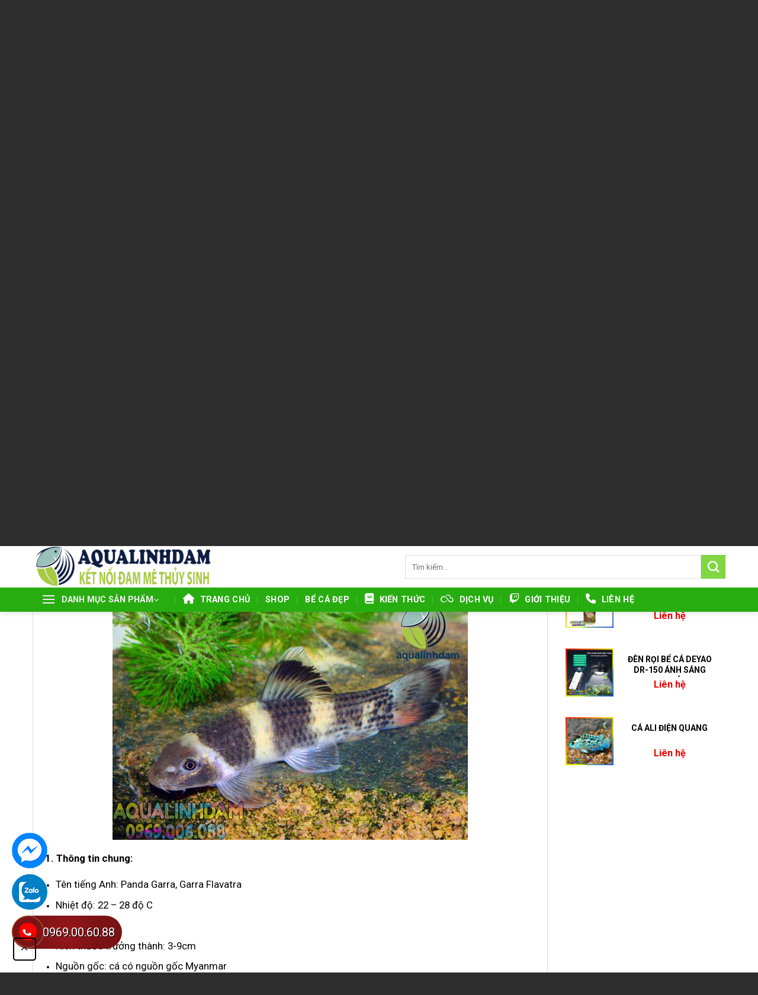

--- FILE ---
content_type: text/html; charset=UTF-8
request_url: https://aqualinhdam.com/ca-bac-si-panda/
body_size: 28448
content:
<!DOCTYPE html>
<html lang="vi" prefix="og: https://ogp.me/ns#" class="loading-site no-js">
<head>
	<meta charset="UTF-8" />
	<link rel="profile" href="http://gmpg.org/xfn/11" />
	<link rel="pingback" href="https://aqualinhdam.com/xmlrpc.php" />

	<script>(function(html){html.className = html.className.replace(/\bno-js\b/,'js')})(document.documentElement);</script>
<meta name="viewport" content="width=device-width, initial-scale=1" />
<!-- Search Engine Optimization by Rank Math - https://rankmath.com/ -->
<title>CÁ BÁC SĨ PANDA</title>
<meta name="description" content="Cá bác sĩ panda là loại cá tầng đáy. Chúng có thân hình thon dài với mầu nâu vàng là chủ đạo xen các dải tối màu. Chúng là loài cá sống khá hiền lành, có thể nuôi cùng với nhiều loại cá khác và là loài cá ăn rêu rất chăm chỉ."/>
<meta name="robots" content="follow, index, max-snippet:-1, max-video-preview:-1, max-image-preview:large"/>
<link rel="canonical" href="https://aqualinhdam.com/ca-bac-si-panda/" />
<meta property="og:locale" content="vi_VN" />
<meta property="og:type" content="product" />
<meta property="og:title" content="CÁ BÁC SĨ PANDA" />
<meta property="og:description" content="Cá bác sĩ panda là loại cá tầng đáy. Chúng có thân hình thon dài với mầu nâu vàng là chủ đạo xen các dải tối màu. Chúng là loài cá sống khá hiền lành, có thể nuôi cùng với nhiều loại cá khác và là loài cá ăn rêu rất chăm chỉ." />
<meta property="og:url" content="https://aqualinhdam.com/ca-bac-si-panda/" />
<meta property="og:site_name" content="Aqua Linh Đàm" />
<meta property="og:updated_time" content="2023-04-28T21:39:31+07:00" />
<meta property="og:image" content="https://aqualinhdam.com/wp-content/uploads/2023/04/BACSI_PANDA1_1.jpg" />
<meta property="og:image:secure_url" content="https://aqualinhdam.com/wp-content/uploads/2023/04/BACSI_PANDA1_1.jpg" />
<meta property="og:image:width" content="1200" />
<meta property="og:image:height" content="1200" />
<meta property="og:image:alt" content="Bacsi Panda1 1" />
<meta property="og:image:type" content="image/jpeg" />
<meta property="product:price:currency" content="VND" />
<meta property="product:availability" content="instock" />
<meta name="twitter:card" content="summary_large_image" />
<meta name="twitter:title" content="CÁ BÁC SĨ PANDA" />
<meta name="twitter:description" content="Cá bác sĩ panda là loại cá tầng đáy. Chúng có thân hình thon dài với mầu nâu vàng là chủ đạo xen các dải tối màu. Chúng là loài cá sống khá hiền lành, có thể nuôi cùng với nhiều loại cá khác và là loài cá ăn rêu rất chăm chỉ." />
<meta name="twitter:image" content="https://aqualinhdam.com/wp-content/uploads/2023/04/BACSI_PANDA1_1.jpg" />
<meta name="twitter:label1" content="Price" />
<meta name="twitter:data1" content="0&nbsp;&#8363;" />
<meta name="twitter:label2" content="Availability" />
<meta name="twitter:data2" content="In stock" />
<script type="application/ld+json" class="rank-math-schema">{"@context":"https://schema.org","@graph":[{"@type":"Place","@id":"https://aqualinhdam.com/#place","address":{"@type":"PostalAddress","streetAddress":"30 Nghi\u00eam Xu\u00e2n Y\u00eam, H\u00e0 N\u1ed9i","addressLocality":"H\u00e0 N\u1ed9i","addressRegion":"H\u00e0 N\u1ed9i","postalCode":"100000","addressCountry":"Vi\u1ec7t Nam"}},{"@type":"Organization","@id":"https://aqualinhdam.com/#organization","name":"Aqua Linh \u0110\u00e0m","url":"https://aqualinhdam.com","sameAs":["https://www.facebook.com/AQUALINHDAM/"],"email":"aqualinhdam@gmail.com","address":{"@type":"PostalAddress","streetAddress":"30 Nghi\u00eam Xu\u00e2n Y\u00eam, H\u00e0 N\u1ed9i","addressLocality":"H\u00e0 N\u1ed9i","addressRegion":"H\u00e0 N\u1ed9i","postalCode":"100000","addressCountry":"Vi\u1ec7t Nam"},"logo":{"@type":"ImageObject","@id":"https://aqualinhdam.com/#logo","url":"https://aqualinhdam.com/wp-content/uploads/2020/09/logo-2.png","contentUrl":"https://aqualinhdam.com/wp-content/uploads/2020/09/logo-2.png","caption":"Aqua Linh \u0110\u00e0m","inLanguage":"vi","width":"400","height":"96"},"location":{"@id":"https://aqualinhdam.com/#place"}},{"@type":"WebSite","@id":"https://aqualinhdam.com/#website","url":"https://aqualinhdam.com","name":"Aqua Linh \u0110\u00e0m","publisher":{"@id":"https://aqualinhdam.com/#organization"},"inLanguage":"vi"},{"@type":"ImageObject","@id":"https://aqualinhdam.com/wp-content/uploads/2023/04/BACSI_PANDA1_1.jpg","url":"https://aqualinhdam.com/wp-content/uploads/2023/04/BACSI_PANDA1_1.jpg","width":"1200","height":"1200","caption":"Bacsi Panda1 1","inLanguage":"vi"},{"@type":"ItemPage","@id":"https://aqualinhdam.com/ca-bac-si-panda/#webpage","url":"https://aqualinhdam.com/ca-bac-si-panda/","name":"C\u00c1 B\u00c1C S\u0128 PANDA","datePublished":"2023-04-28T21:39:30+07:00","dateModified":"2023-04-28T21:39:31+07:00","isPartOf":{"@id":"https://aqualinhdam.com/#website"},"primaryImageOfPage":{"@id":"https://aqualinhdam.com/wp-content/uploads/2023/04/BACSI_PANDA1_1.jpg"},"inLanguage":"vi"},{"@type":"Product","name":"C\u00c1 B\u00c1C S\u0128 PANDA","description":"C\u00e1 b\u00e1c s\u0129 panda l\u00e0 lo\u1ea1i c\u00e1 t\u1ea7ng \u0111\u00e1y. Ch\u00fang c\u00f3 th\u00e2n h\u00ecnh thon d\u00e0i v\u1edbi m\u1ea7u n\u00e2u v\u00e0ng l\u00e0 ch\u1ee7 \u0111\u1ea1o xen c\u00e1c d\u1ea3i t\u1ed1i m\u00e0u. Ch\u00fang l\u00e0 lo\u00e0i c\u00e1 s\u1ed1ng kh\u00e1 hi\u1ec1n l\u00e0nh, c\u00f3 th\u1ec3 nu\u00f4i c\u00f9ng v\u1edbi nhi\u1ec1u lo\u1ea1i c\u00e1 kh\u00e1c v\u00e0 l\u00e0 lo\u00e0i c\u00e1 \u0103n r\u00eau r\u1ea5t ch\u0103m ch\u1ec9.","category":"C\u00c1 C\u1ea2NH &gt; C\u00c1","mainEntityOfPage":{"@id":"https://aqualinhdam.com/ca-bac-si-panda/#webpage"},"@id":"https://aqualinhdam.com/ca-bac-si-panda/#richSnippet","image":{"@id":"https://aqualinhdam.com/wp-content/uploads/2023/04/BACSI_PANDA1_1.jpg"}}]}</script>
<!-- /Rank Math WordPress SEO plugin -->

<link rel='dns-prefetch' href='//cdn.jsdelivr.net' />
<link rel='prefetch' href='https://aqualinhdam.com/wp-content/themes/flatsome/assets/js/flatsome.js?ver=43f05e0ca79aa585a6aa' />
<link rel='prefetch' href='https://aqualinhdam.com/wp-content/themes/flatsome/assets/js/chunk.slider.js?ver=3.17.7' />
<link rel='prefetch' href='https://aqualinhdam.com/wp-content/themes/flatsome/assets/js/chunk.popups.js?ver=3.17.7' />
<link rel='prefetch' href='https://aqualinhdam.com/wp-content/themes/flatsome/assets/js/chunk.tooltips.js?ver=3.17.7' />
<link rel='prefetch' href='https://aqualinhdam.com/wp-content/themes/flatsome/assets/js/woocommerce.js?ver=1a392523165907adee6a' />
<script type="text/javascript">
window._wpemojiSettings = {"baseUrl":"https:\/\/s.w.org\/images\/core\/emoji\/14.0.0\/72x72\/","ext":".png","svgUrl":"https:\/\/s.w.org\/images\/core\/emoji\/14.0.0\/svg\/","svgExt":".svg","source":{"concatemoji":"https:\/\/aqualinhdam.com\/wp-includes\/js\/wp-emoji-release.min.js"}};
/*! This file is auto-generated */
!function(i,n){var o,s,e;function c(e){try{var t={supportTests:e,timestamp:(new Date).valueOf()};sessionStorage.setItem(o,JSON.stringify(t))}catch(e){}}function p(e,t,n){e.clearRect(0,0,e.canvas.width,e.canvas.height),e.fillText(t,0,0);var t=new Uint32Array(e.getImageData(0,0,e.canvas.width,e.canvas.height).data),r=(e.clearRect(0,0,e.canvas.width,e.canvas.height),e.fillText(n,0,0),new Uint32Array(e.getImageData(0,0,e.canvas.width,e.canvas.height).data));return t.every(function(e,t){return e===r[t]})}function u(e,t,n){switch(t){case"flag":return n(e,"\ud83c\udff3\ufe0f\u200d\u26a7\ufe0f","\ud83c\udff3\ufe0f\u200b\u26a7\ufe0f")?!1:!n(e,"\ud83c\uddfa\ud83c\uddf3","\ud83c\uddfa\u200b\ud83c\uddf3")&&!n(e,"\ud83c\udff4\udb40\udc67\udb40\udc62\udb40\udc65\udb40\udc6e\udb40\udc67\udb40\udc7f","\ud83c\udff4\u200b\udb40\udc67\u200b\udb40\udc62\u200b\udb40\udc65\u200b\udb40\udc6e\u200b\udb40\udc67\u200b\udb40\udc7f");case"emoji":return!n(e,"\ud83e\udef1\ud83c\udffb\u200d\ud83e\udef2\ud83c\udfff","\ud83e\udef1\ud83c\udffb\u200b\ud83e\udef2\ud83c\udfff")}return!1}function f(e,t,n){var r="undefined"!=typeof WorkerGlobalScope&&self instanceof WorkerGlobalScope?new OffscreenCanvas(300,150):i.createElement("canvas"),a=r.getContext("2d",{willReadFrequently:!0}),o=(a.textBaseline="top",a.font="600 32px Arial",{});return e.forEach(function(e){o[e]=t(a,e,n)}),o}function t(e){var t=i.createElement("script");t.src=e,t.defer=!0,i.head.appendChild(t)}"undefined"!=typeof Promise&&(o="wpEmojiSettingsSupports",s=["flag","emoji"],n.supports={everything:!0,everythingExceptFlag:!0},e=new Promise(function(e){i.addEventListener("DOMContentLoaded",e,{once:!0})}),new Promise(function(t){var n=function(){try{var e=JSON.parse(sessionStorage.getItem(o));if("object"==typeof e&&"number"==typeof e.timestamp&&(new Date).valueOf()<e.timestamp+604800&&"object"==typeof e.supportTests)return e.supportTests}catch(e){}return null}();if(!n){if("undefined"!=typeof Worker&&"undefined"!=typeof OffscreenCanvas&&"undefined"!=typeof URL&&URL.createObjectURL&&"undefined"!=typeof Blob)try{var e="postMessage("+f.toString()+"("+[JSON.stringify(s),u.toString(),p.toString()].join(",")+"));",r=new Blob([e],{type:"text/javascript"}),a=new Worker(URL.createObjectURL(r),{name:"wpTestEmojiSupports"});return void(a.onmessage=function(e){c(n=e.data),a.terminate(),t(n)})}catch(e){}c(n=f(s,u,p))}t(n)}).then(function(e){for(var t in e)n.supports[t]=e[t],n.supports.everything=n.supports.everything&&n.supports[t],"flag"!==t&&(n.supports.everythingExceptFlag=n.supports.everythingExceptFlag&&n.supports[t]);n.supports.everythingExceptFlag=n.supports.everythingExceptFlag&&!n.supports.flag,n.DOMReady=!1,n.readyCallback=function(){n.DOMReady=!0}}).then(function(){return e}).then(function(){var e;n.supports.everything||(n.readyCallback(),(e=n.source||{}).concatemoji?t(e.concatemoji):e.wpemoji&&e.twemoji&&(t(e.twemoji),t(e.wpemoji)))}))}((window,document),window._wpemojiSettings);
</script>
<style type="text/css">
img.wp-smiley,
img.emoji {
	display: inline !important;
	border: none !important;
	box-shadow: none !important;
	height: 1em !important;
	width: 1em !important;
	margin: 0 0.07em !important;
	vertical-align: -0.1em !important;
	background: none !important;
	padding: 0 !important;
}
</style>
	<link rel='stylesheet' id='menu-icon-font-awesome-css' href='https://aqualinhdam.com/wp-content/plugins/menu-icons/css/fontawesome/css/all.min.css' type='text/css' media='all' />
<link rel='stylesheet' id='menu-icons-extra-css' href='https://aqualinhdam.com/wp-content/plugins/menu-icons/css/extra.min.css' type='text/css' media='all' />
<style id='wp-block-library-inline-css' type='text/css'>
:root{--wp-admin-theme-color:#007cba;--wp-admin-theme-color--rgb:0,124,186;--wp-admin-theme-color-darker-10:#006ba1;--wp-admin-theme-color-darker-10--rgb:0,107,161;--wp-admin-theme-color-darker-20:#005a87;--wp-admin-theme-color-darker-20--rgb:0,90,135;--wp-admin-border-width-focus:2px;--wp-block-synced-color:#7a00df;--wp-block-synced-color--rgb:122,0,223}@media (min-resolution:192dpi){:root{--wp-admin-border-width-focus:1.5px}}.wp-element-button{cursor:pointer}:root{--wp--preset--font-size--normal:16px;--wp--preset--font-size--huge:42px}:root .has-very-light-gray-background-color{background-color:#eee}:root .has-very-dark-gray-background-color{background-color:#313131}:root .has-very-light-gray-color{color:#eee}:root .has-very-dark-gray-color{color:#313131}:root .has-vivid-green-cyan-to-vivid-cyan-blue-gradient-background{background:linear-gradient(135deg,#00d084,#0693e3)}:root .has-purple-crush-gradient-background{background:linear-gradient(135deg,#34e2e4,#4721fb 50%,#ab1dfe)}:root .has-hazy-dawn-gradient-background{background:linear-gradient(135deg,#faaca8,#dad0ec)}:root .has-subdued-olive-gradient-background{background:linear-gradient(135deg,#fafae1,#67a671)}:root .has-atomic-cream-gradient-background{background:linear-gradient(135deg,#fdd79a,#004a59)}:root .has-nightshade-gradient-background{background:linear-gradient(135deg,#330968,#31cdcf)}:root .has-midnight-gradient-background{background:linear-gradient(135deg,#020381,#2874fc)}.has-regular-font-size{font-size:1em}.has-larger-font-size{font-size:2.625em}.has-normal-font-size{font-size:var(--wp--preset--font-size--normal)}.has-huge-font-size{font-size:var(--wp--preset--font-size--huge)}.has-text-align-center{text-align:center}.has-text-align-left{text-align:left}.has-text-align-right{text-align:right}#end-resizable-editor-section{display:none}.aligncenter{clear:both}.items-justified-left{justify-content:flex-start}.items-justified-center{justify-content:center}.items-justified-right{justify-content:flex-end}.items-justified-space-between{justify-content:space-between}.screen-reader-text{clip:rect(1px,1px,1px,1px);word-wrap:normal!important;border:0;-webkit-clip-path:inset(50%);clip-path:inset(50%);height:1px;margin:-1px;overflow:hidden;padding:0;position:absolute;width:1px}.screen-reader-text:focus{clip:auto!important;background-color:#ddd;-webkit-clip-path:none;clip-path:none;color:#444;display:block;font-size:1em;height:auto;left:5px;line-height:normal;padding:15px 23px 14px;text-decoration:none;top:5px;width:auto;z-index:100000}html :where(.has-border-color){border-style:solid}html :where([style*=border-top-color]){border-top-style:solid}html :where([style*=border-right-color]){border-right-style:solid}html :where([style*=border-bottom-color]){border-bottom-style:solid}html :where([style*=border-left-color]){border-left-style:solid}html :where([style*=border-width]){border-style:solid}html :where([style*=border-top-width]){border-top-style:solid}html :where([style*=border-right-width]){border-right-style:solid}html :where([style*=border-bottom-width]){border-bottom-style:solid}html :where([style*=border-left-width]){border-left-style:solid}html :where(img[class*=wp-image-]){height:auto;max-width:100%}:where(figure){margin:0 0 1em}html :where(.is-position-sticky){--wp-admin--admin-bar--position-offset:var(--wp-admin--admin-bar--height,0px)}@media screen and (max-width:600px){html :where(.is-position-sticky){--wp-admin--admin-bar--position-offset:0px}}
</style>
<style id='classic-theme-styles-inline-css' type='text/css'>
/*! This file is auto-generated */
.wp-block-button__link{color:#fff;background-color:#32373c;border-radius:9999px;box-shadow:none;text-decoration:none;padding:calc(.667em + 2px) calc(1.333em + 2px);font-size:1.125em}.wp-block-file__button{background:#32373c;color:#fff;text-decoration:none}
</style>
<link rel='stylesheet' id='contact-form-7-css' href='https://aqualinhdam.com/wp-content/plugins/contact-form-7/includes/css/styles.css' type='text/css' media='all' />
<link rel='stylesheet' id='toc-screen-css' href='https://aqualinhdam.com/wp-content/plugins/table-of-contents-plus/screen.min.css' type='text/css' media='all' />
<link rel='stylesheet' id='photoswipe-css' href='https://aqualinhdam.com/wp-content/plugins/woocommerce/assets/css/photoswipe/photoswipe.min.css' type='text/css' media='all' />
<link rel='stylesheet' id='photoswipe-default-skin-css' href='https://aqualinhdam.com/wp-content/plugins/woocommerce/assets/css/photoswipe/default-skin/default-skin.min.css' type='text/css' media='all' />
<style id='woocommerce-inline-inline-css' type='text/css'>
.woocommerce form .form-row .required { visibility: visible; }
</style>
<link rel='stylesheet' id='flatsome-main-css' href='https://aqualinhdam.com/wp-content/themes/flatsome/assets/css/flatsome.css' type='text/css' media='all' />
<style id='flatsome-main-inline-css' type='text/css'>
@font-face {
				font-family: "fl-icons";
				font-display: block;
				src: url(https://aqualinhdam.com/wp-content/themes/flatsome/assets/css/icons/fl-icons.eot?v=3.17.7);
				src:
					url(https://aqualinhdam.com/wp-content/themes/flatsome/assets/css/icons/fl-icons.eot#iefix?v=3.17.7) format("embedded-opentype"),
					url(https://aqualinhdam.com/wp-content/themes/flatsome/assets/css/icons/fl-icons.woff2?v=3.17.7) format("woff2"),
					url(https://aqualinhdam.com/wp-content/themes/flatsome/assets/css/icons/fl-icons.ttf?v=3.17.7) format("truetype"),
					url(https://aqualinhdam.com/wp-content/themes/flatsome/assets/css/icons/fl-icons.woff?v=3.17.7) format("woff"),
					url(https://aqualinhdam.com/wp-content/themes/flatsome/assets/css/icons/fl-icons.svg?v=3.17.7#fl-icons) format("svg");
			}
</style>
<link rel='stylesheet' id='flatsome-shop-css' href='https://aqualinhdam.com/wp-content/themes/flatsome/assets/css/flatsome-shop.css' type='text/css' media='all' />
<link rel='stylesheet' id='flatsome-style-css' href='https://aqualinhdam.com/wp-content/themes/vinatech-child/style.css' type='text/css' media='all' />
<script type='text/javascript' src='https://aqualinhdam.com/wp-includes/js/jquery/jquery.min.js' id='jquery-core-js'></script>
<script type='text/javascript' src='https://aqualinhdam.com/wp-includes/js/jquery/jquery-migrate.min.js' id='jquery-migrate-js'></script>
<link rel="https://api.w.org/" href="https://aqualinhdam.com/wp-json/" /><link rel="alternate" type="application/json" href="https://aqualinhdam.com/wp-json/wp/v2/product/4831" /><link rel='shortlink' href='https://aqualinhdam.com/?p=4831' />
<link rel="alternate" type="application/json+oembed" href="https://aqualinhdam.com/wp-json/oembed/1.0/embed?url=https%3A%2F%2Faqualinhdam.com%2Fca-bac-si-panda%2F" />
<link rel="alternate" type="text/xml+oembed" href="https://aqualinhdam.com/wp-json/oembed/1.0/embed?url=https%3A%2F%2Faqualinhdam.com%2Fca-bac-si-panda%2F&#038;format=xml" />
<style>.bg{opacity: 0; transition: opacity 1s; -webkit-transition: opacity 1s;} .bg-loaded{opacity: 1;}</style><link href="https://fonts.googleapis.com/css2?family=Roboto:wght@400;500;700&display=swap" rel="stylesheet">
<script src="https://kit.fontawesome.com/f50eb0a9d2.js" crossorigin="anonymous"></script>
	<noscript><style>.woocommerce-product-gallery{ opacity: 1 !important; }</style></noscript>
	<link rel="icon" href="https://aqualinhdam.com/wp-content/uploads/2022/05/cropped-111-32x32.jpg" sizes="32x32" />
<link rel="icon" href="https://aqualinhdam.com/wp-content/uploads/2022/05/cropped-111-192x192.jpg" sizes="192x192" />
<link rel="apple-touch-icon" href="https://aqualinhdam.com/wp-content/uploads/2022/05/cropped-111-180x180.jpg" />
<meta name="msapplication-TileImage" content="https://aqualinhdam.com/wp-content/uploads/2022/05/cropped-111-270x270.jpg" />
<style id="custom-css" type="text/css">:root {--primary-color: #81d742;}.container-width, .full-width .ubermenu-nav, .container, .row{max-width: 1200px}.row.row-collapse{max-width: 1170px}.row.row-small{max-width: 1192.5px}.row.row-large{max-width: 1230px}.header-main{height: 90px}#logo img{max-height: 90px}#logo{width:599px;}.header-bottom{min-height: 10px}.header-top{min-height: 30px}.transparent .header-main{height: 30px}.transparent #logo img{max-height: 30px}.has-transparent + .page-title:first-of-type,.has-transparent + #main > .page-title,.has-transparent + #main > div > .page-title,.has-transparent + #main .page-header-wrapper:first-of-type .page-title{padding-top: 110px;}.header.show-on-scroll,.stuck .header-main{height:70px!important}.stuck #logo img{max-height: 70px!important}.search-form{ width: 100%;}.header-bg-color {background-color: #ffffff}.header-bottom {background-color: #28ad11}.top-bar-nav > li > a{line-height: 16px }.stuck .header-main .nav > li > a{line-height: 50px }.header-bottom-nav > li > a{line-height: 16px }@media (max-width: 549px) {.header-main{height: 63px}#logo img{max-height: 63px}}.nav-dropdown{font-size:100%}.header-top{background-color:#ffffff!important;}/* Color */.accordion-title.active, .has-icon-bg .icon .icon-inner,.logo a, .primary.is-underline, .primary.is-link, .badge-outline .badge-inner, .nav-outline > li.active> a,.nav-outline >li.active > a, .cart-icon strong,[data-color='primary'], .is-outline.primary{color: #81d742;}/* Color !important */[data-text-color="primary"]{color: #81d742!important;}/* Background Color */[data-text-bg="primary"]{background-color: #81d742;}/* Background */.scroll-to-bullets a,.featured-title, .label-new.menu-item > a:after, .nav-pagination > li > .current,.nav-pagination > li > span:hover,.nav-pagination > li > a:hover,.has-hover:hover .badge-outline .badge-inner,button[type="submit"], .button.wc-forward:not(.checkout):not(.checkout-button), .button.submit-button, .button.primary:not(.is-outline),.featured-table .title,.is-outline:hover, .has-icon:hover .icon-label,.nav-dropdown-bold .nav-column li > a:hover, .nav-dropdown.nav-dropdown-bold > li > a:hover, .nav-dropdown-bold.dark .nav-column li > a:hover, .nav-dropdown.nav-dropdown-bold.dark > li > a:hover, .header-vertical-menu__opener ,.is-outline:hover, .tagcloud a:hover,.grid-tools a, input[type='submit']:not(.is-form), .box-badge:hover .box-text, input.button.alt,.nav-box > li > a:hover,.nav-box > li.active > a,.nav-pills > li.active > a ,.current-dropdown .cart-icon strong, .cart-icon:hover strong, .nav-line-bottom > li > a:before, .nav-line-grow > li > a:before, .nav-line > li > a:before,.banner, .header-top, .slider-nav-circle .flickity-prev-next-button:hover svg, .slider-nav-circle .flickity-prev-next-button:hover .arrow, .primary.is-outline:hover, .button.primary:not(.is-outline), input[type='submit'].primary, input[type='submit'].primary, input[type='reset'].button, input[type='button'].primary, .badge-inner{background-color: #81d742;}/* Border */.nav-vertical.nav-tabs > li.active > a,.scroll-to-bullets a.active,.nav-pagination > li > .current,.nav-pagination > li > span:hover,.nav-pagination > li > a:hover,.has-hover:hover .badge-outline .badge-inner,.accordion-title.active,.featured-table,.is-outline:hover, .tagcloud a:hover,blockquote, .has-border, .cart-icon strong:after,.cart-icon strong,.blockUI:before, .processing:before,.loading-spin, .slider-nav-circle .flickity-prev-next-button:hover svg, .slider-nav-circle .flickity-prev-next-button:hover .arrow, .primary.is-outline:hover{border-color: #81d742}.nav-tabs > li.active > a{border-top-color: #81d742}.widget_shopping_cart_content .blockUI.blockOverlay:before { border-left-color: #81d742 }.woocommerce-checkout-review-order .blockUI.blockOverlay:before { border-left-color: #81d742 }/* Fill */.slider .flickity-prev-next-button:hover svg,.slider .flickity-prev-next-button:hover .arrow{fill: #81d742;}/* Focus */.primary:focus-visible, .submit-button:focus-visible, button[type="submit"]:focus-visible { outline-color: #81d742!important; }/* Background Color */[data-icon-label]:after, .secondary.is-underline:hover,.secondary.is-outline:hover,.icon-label,.button.secondary:not(.is-outline),.button.alt:not(.is-outline), .badge-inner.on-sale, .button.checkout, .single_add_to_cart_button, .current .breadcrumb-step{ background-color:#81d742; }[data-text-bg="secondary"]{background-color: #81d742;}/* Color */.secondary.is-underline,.secondary.is-link, .secondary.is-outline,.stars a.active, .star-rating:before, .woocommerce-page .star-rating:before,.star-rating span:before, .color-secondary{color: #81d742}/* Color !important */[data-text-color="secondary"]{color: #81d742!important;}/* Border */.secondary.is-outline:hover{border-color:#81d742}/* Focus */.secondary:focus-visible, .alt:focus-visible { outline-color: #81d742!important; }.success.is-underline:hover,.success.is-outline:hover,.success{background-color: #81d742}.success-color, .success.is-link, .success.is-outline{color: #81d742;}.success-border{border-color: #81d742!important;}/* Color !important */[data-text-color="success"]{color: #81d742!important;}/* Background Color */[data-text-bg="success"]{background-color: #81d742;}.alert.is-underline:hover,.alert.is-outline:hover,.alert{background-color: #2481f3}.alert.is-link, .alert.is-outline, .color-alert{color: #2481f3;}/* Color !important */[data-text-color="alert"]{color: #2481f3!important;}/* Background Color */[data-text-bg="alert"]{background-color: #2481f3;}body{color: #000000}h1,h2,h3,h4,h5,h6,.heading-font{color: #000000;}@media screen and (max-width: 549px){body{font-size: 100%;}}body{font-family: Lato, sans-serif;}body {font-weight: 400;font-style: normal;}.nav > li > a {font-family: Lato, sans-serif;}.mobile-sidebar-levels-2 .nav > li > ul > li > a {font-family: Lato, sans-serif;}.nav > li > a,.mobile-sidebar-levels-2 .nav > li > ul > li > a {font-weight: 700;font-style: normal;}h1,h2,h3,h4,h5,h6,.heading-font, .off-canvas-center .nav-sidebar.nav-vertical > li > a{font-family: Lato, sans-serif;}h1,h2,h3,h4,h5,h6,.heading-font,.banner h1,.banner h2 {font-weight: 700;font-style: normal;}.alt-font{font-family: "Dancing Script", sans-serif;}.alt-font {font-weight: 400!important;font-style: normal!important;}.header:not(.transparent) .header-bottom-nav.nav > li > a{color: #ffffff;}.header:not(.transparent) .header-bottom-nav.nav > li > a:hover,.header:not(.transparent) .header-bottom-nav.nav > li.active > a,.header:not(.transparent) .header-bottom-nav.nav > li.current > a,.header:not(.transparent) .header-bottom-nav.nav > li > a.active,.header:not(.transparent) .header-bottom-nav.nav > li > a.current{color: #ffffff;}.header-bottom-nav.nav-line-bottom > li > a:before,.header-bottom-nav.nav-line-grow > li > a:before,.header-bottom-nav.nav-line > li > a:before,.header-bottom-nav.nav-box > li > a:hover,.header-bottom-nav.nav-box > li.active > a,.header-bottom-nav.nav-pills > li > a:hover,.header-bottom-nav.nav-pills > li.active > a{color:#FFF!important;background-color: #ffffff;}a{color: #000000;}a:hover{color: #000000;}.tagcloud a:hover{border-color: #000000;background-color: #000000;}@media screen and (min-width: 550px){.products .box-vertical .box-image{min-width: 300px!important;width: 300px!important;}}.footer-1{background-color: #3a3d42}.absolute-footer, html{background-color: #2d2d2d}.page-title-small + main .product-container > .row{padding-top:0;}.header-vertical-menu__opener{height: 41px}.header-vertical-menu__opener {width: 228px}.header-vertical-menu__fly-out {width: 228px}.header-vertical-menu__opener{background-color: #28ad11}.nav-vertical-fly-out > li + li {border-top-width: 1px; border-top-style: solid;}/* Custom CSS */body{font-family:"Roboto",sans-serif}.nav > li > a {font-family:"Roboto", sans-serif;}h1,h2,h3,h4,h5,h6, .heading-font{font-family: "Roboto", sans-serif;}.alt-font{font-family: "Roboto", sans-serif;}/** CSS SOCIAL **/.bt-social {position: fixed;bottom: 40px;z-index: 11;left: 20px;width: 60px;}.icon-zalo, .icon-profile, .icon-viber {float: left;width: 60px;background-size: contain;border-radius: 30px;height: 60px;right: 0px;cursor: pointer;margin-bottom: 10px;}.hotline {background: radial-gradient(circle, rgba(152, 23, 28,1) 0%, rgba(123,19,21,1) 55%, rgba(123, 19, 21,1) 100%);color: white;padding: 12px;border-radius: 40px;font-size: 20px;width: max-content;float: left;text-shadow: 1px 1px #000;position: relative;}.ring-alo-phone.ring-alo-show {visibility: visible;}.ring-alo-phone {left: -24px;bottom: -12px;background-color: transparent;cursor: pointer;transition: visibility 0.5s ease 0s;visibility: hidden;}.ring-alo-phone.ring-alo-green .ring-alo-ph-circle {border-color: #b5933f;opacity: 0.5;}.ring-alo-ph-circle {animation: 1.2s ease-in-out 0s normal none infinite running ring-alo-circle-anim;background-color: transparent;border: 2px solid rgba(30, 30, 30, 0.4);border-radius: 100%;height: 70px;left: -8px;opacity: 0.1;position: absolute;top: -8px;transform-origin: 50% 50% 0;transition: all 0.5s ease 0s;width: 70px;}.ring-alo-phone.ring-alo-green .ring-alo-ph-circle-fill {background-color: rgba(0, 175, 242, 0.5);opacity: 0.75 !important;}.ring-alo-ph-circle-fill {animation: 2.3s ease-in-out 0s normal none infinite running ring-alo-circle-fill-anim;background-color: #000;border: 2px solid transparent;border-radius: 100%;height: 30px;left: 12px;opacity: 0.1;position: absolute;top: 12px;transform-origin: 50% 50% 0;transition: all 0.5s ease 0s;width: 30px;}.ring-alo-phone.ring-alo-green .ring-alo-ph-img-circle {background-color: #ff0000;}.ring-alo-ph-img-circle {animation: 1s ease-in-out 0s normal none infinite running ring-alo-circle-img-anim;border: 2px solid transparent;border-radius: 100%;height: 30px;left: 30px;opacity: 1;top: 33px;transform-origin: 50% 50% 0;width: 30px;float: left;}.hotline .fa-phone {border-radius: 30px;padding: 7px 9px;margin-right: 10px;position: relative;left: -4px;top: -4px;}.fa {font-size: 13px;}.hotline-number {float: left;margin-left: 10px;}.icon-zalo:hover, .icon-profile:hover, .icon-viber:hover {animation: 1s ease-in-out 0s normal none infinite running ring-alo-circle-img-anim;}@keyframes ring-alo-circle-anim{0%{opacity:0.1;transform:rotate(0deg) scale(0.5) skew(1deg)}30%{opacity:0.5;transform:rotate(0deg) scale(0.7) skew(1deg)}100%{opacity:0.6;transform:rotate(0deg) scale(1) skew(1deg)}}@keyframes ring-alo-circle-img-anim{0%{transform:rotate(0deg) scale(1) skew(1deg)}10%{transform:rotate(-25deg) scale(1) skew(1deg)}20%{transform:rotate(25deg) scale(1) skew(1deg)}30%{transform:rotate(-25deg) scale(1) skew(1deg)}40%{transform:rotate(25deg) scale(1) skew(1deg)}50%{transform:rotate(0deg) scale(1) skew(1deg)}100%{transform:rotate(0deg) scale(1) skew(1deg)}}@keyframes ring-alo-circle-fill-anim{0%{opacity:0.2;transform:rotate(0deg) scale(0.7) skew(1deg)}50%{opacity:0.2;transform:rotate(0deg) scale(1) skew(1deg)}100%{opacity:0.2;transform:rotate(0deg) scale(0.7) skew(1deg)}}.ring-alo-ph-img-circle a img{padding:1px 0 0 1px;width:30px;position:relative;top:-1px}.hotromuahang {display: none;visibility: hidden;}/* Custom CSS Mobile */@media (max-width: 549px){.hdevvn-show-cats {display: none;}}.label-new.menu-item > a:after{content:"New";}.label-hot.menu-item > a:after{content:"Hot";}.label-sale.menu-item > a:after{content:"Sale";}.label-popular.menu-item > a:after{content:"Popular";}</style><style id="kirki-inline-styles">/* latin-ext */
@font-face {
  font-family: 'Lato';
  font-style: normal;
  font-weight: 400;
  font-display: swap;
  src: url(https://aqualinhdam.com/wp-content/fonts/lato/font) format('woff');
  unicode-range: U+0100-02BA, U+02BD-02C5, U+02C7-02CC, U+02CE-02D7, U+02DD-02FF, U+0304, U+0308, U+0329, U+1D00-1DBF, U+1E00-1E9F, U+1EF2-1EFF, U+2020, U+20A0-20AB, U+20AD-20C0, U+2113, U+2C60-2C7F, U+A720-A7FF;
}
/* latin */
@font-face {
  font-family: 'Lato';
  font-style: normal;
  font-weight: 400;
  font-display: swap;
  src: url(https://aqualinhdam.com/wp-content/fonts/lato/font) format('woff');
  unicode-range: U+0000-00FF, U+0131, U+0152-0153, U+02BB-02BC, U+02C6, U+02DA, U+02DC, U+0304, U+0308, U+0329, U+2000-206F, U+20AC, U+2122, U+2191, U+2193, U+2212, U+2215, U+FEFF, U+FFFD;
}
/* latin-ext */
@font-face {
  font-family: 'Lato';
  font-style: normal;
  font-weight: 700;
  font-display: swap;
  src: url(https://aqualinhdam.com/wp-content/fonts/lato/font) format('woff');
  unicode-range: U+0100-02BA, U+02BD-02C5, U+02C7-02CC, U+02CE-02D7, U+02DD-02FF, U+0304, U+0308, U+0329, U+1D00-1DBF, U+1E00-1E9F, U+1EF2-1EFF, U+2020, U+20A0-20AB, U+20AD-20C0, U+2113, U+2C60-2C7F, U+A720-A7FF;
}
/* latin */
@font-face {
  font-family: 'Lato';
  font-style: normal;
  font-weight: 700;
  font-display: swap;
  src: url(https://aqualinhdam.com/wp-content/fonts/lato/font) format('woff');
  unicode-range: U+0000-00FF, U+0131, U+0152-0153, U+02BB-02BC, U+02C6, U+02DA, U+02DC, U+0304, U+0308, U+0329, U+2000-206F, U+20AC, U+2122, U+2191, U+2193, U+2212, U+2215, U+FEFF, U+FFFD;
}/* vietnamese */
@font-face {
  font-family: 'Dancing Script';
  font-style: normal;
  font-weight: 400;
  font-display: swap;
  src: url(https://aqualinhdam.com/wp-content/fonts/dancing-script/font) format('woff');
  unicode-range: U+0102-0103, U+0110-0111, U+0128-0129, U+0168-0169, U+01A0-01A1, U+01AF-01B0, U+0300-0301, U+0303-0304, U+0308-0309, U+0323, U+0329, U+1EA0-1EF9, U+20AB;
}
/* latin-ext */
@font-face {
  font-family: 'Dancing Script';
  font-style: normal;
  font-weight: 400;
  font-display: swap;
  src: url(https://aqualinhdam.com/wp-content/fonts/dancing-script/font) format('woff');
  unicode-range: U+0100-02BA, U+02BD-02C5, U+02C7-02CC, U+02CE-02D7, U+02DD-02FF, U+0304, U+0308, U+0329, U+1D00-1DBF, U+1E00-1E9F, U+1EF2-1EFF, U+2020, U+20A0-20AB, U+20AD-20C0, U+2113, U+2C60-2C7F, U+A720-A7FF;
}
/* latin */
@font-face {
  font-family: 'Dancing Script';
  font-style: normal;
  font-weight: 400;
  font-display: swap;
  src: url(https://aqualinhdam.com/wp-content/fonts/dancing-script/font) format('woff');
  unicode-range: U+0000-00FF, U+0131, U+0152-0153, U+02BB-02BC, U+02C6, U+02DA, U+02DC, U+0304, U+0308, U+0329, U+2000-206F, U+20AC, U+2122, U+2191, U+2193, U+2212, U+2215, U+FEFF, U+FFFD;
}</style></head>

<body class="product-template-default single single-product postid-4831 theme-flatsome woocommerce woocommerce-page woocommerce-no-js full-width lightbox nav-dropdown-has-arrow nav-dropdown-has-shadow nav-dropdown-has-border">


<a class="skip-link screen-reader-text" href="#main">Skip to content</a>

<div id="wrapper">

	
	<header id="header" class="header has-sticky sticky-fade">
		<div class="header-wrapper">
			<div id="top-bar" class="header-top hide-for-sticky hide-for-medium">
    <div class="flex-row container">
      <div class="flex-col hide-for-medium flex-left">
          <ul class="nav nav-left medium-nav-center nav-small  nav-divided">
              <li class="header-contact-wrapper">
		<ul id="header-contact" class="nav nav-divided nav-uppercase header-contact">
					<li class="">
			  <a target="_blank" rel="noopener noreferrer" href="https://maps.google.com/?q=30 NGHIÊM XUÂN YÊM" title="30 NGHIÊM XUÂN YÊM" class="tooltip">
			  	 <i class="icon-map-pin-fill" style="font-size:100;" ></i>			     <span>
			     	30 NGHIÊM XUÂN YÊM			     </span>
			  </a>
			</li>
			
			
						<li class="">
			  <a class="tooltip" title="09:00 - 20:30 ">
			  	   <i class="icon-clock" style="font-size:100;" ></i>			        <span>09:00 - 20:30</span>
			  </a>
			 </li>
			
						<li class="">
			  <a href="tel:0969006088" class="tooltip" title="0969006088">
			     <i class="icon-phone" style="font-size:100;" ></i>			      <span>0969006088</span>
			  </a>
			</li>
				</ul>
</li>
          </ul>
      </div>

      <div class="flex-col hide-for-medium flex-center">
          <ul class="nav nav-center nav-small  nav-divided">
                        </ul>
      </div>

      <div class="flex-col hide-for-medium flex-right">
         <ul class="nav top-bar-nav nav-right nav-small  nav-divided">
                        </ul>
      </div>

      
    </div>
</div>
<div id="masthead" class="header-main nav-dark">
      <div class="header-inner flex-row container logo-left medium-logo-center" role="navigation">

          <!-- Logo -->
          <div id="logo" class="flex-col logo">
            
<!-- Header logo -->
<a href="https://aqualinhdam.com/" title="Aqua Linh Đàm - KẾT NỐI ĐAM MÊ THỦY SINH" rel="home">
		<img width="734" height="169" src="https://aqualinhdam.com/wp-content/uploads/2022/07/LOGO2.png" class="header_logo header-logo" alt="Aqua Linh Đàm"/><img  width="734" height="169" src="https://aqualinhdam.com/wp-content/uploads/2022/07/LOGO2.png" class="header-logo-dark" alt="Aqua Linh Đàm"/></a>
          </div>

          <!-- Mobile Left Elements -->
          <div class="flex-col show-for-medium flex-left">
            <ul class="mobile-nav nav nav-left ">
              <li class="nav-icon has-icon">
  <div class="header-button">		<a href="#" data-open="#main-menu" data-pos="left" data-bg="main-menu-overlay" data-color="" class="icon primary button round is-small" aria-label="Menu" aria-controls="main-menu" aria-expanded="false">

		  <i class="icon-menu" ></i>
		  		</a>
	 </div> </li>
            </ul>
          </div>

          <!-- Left Elements -->
          <div class="flex-col hide-for-medium flex-left
            flex-grow">
            <ul class="header-nav header-nav-main nav nav-left  nav-uppercase" >
              <li class="header-search-form search-form html relative has-icon">
	<div class="header-search-form-wrapper">
		<div class="searchform-wrapper ux-search-box relative is-normal"><form role="search" method="get" class="searchform" action="https://aqualinhdam.com/">
	<div class="flex-row relative">
						<div class="flex-col flex-grow">
			<label class="screen-reader-text" for="woocommerce-product-search-field-0">Tìm kiếm:</label>
			<input type="search" id="woocommerce-product-search-field-0" class="search-field mb-0" placeholder="Tìm kiếm&hellip;" value="" name="s" />
			<input type="hidden" name="post_type" value="product" />
					</div>
		<div class="flex-col">
			<button type="submit" value="Tìm kiếm" class="ux-search-submit submit-button secondary button  icon mb-0" aria-label="Submit">
				<i class="icon-search" ></i>			</button>
		</div>
	</div>
	<div class="live-search-results text-left z-top"></div>
</form>
</div>	</div>
</li>
            </ul>
          </div>

          <!-- Right Elements -->
          <div class="flex-col hide-for-medium flex-right">
            <ul class="header-nav header-nav-main nav nav-right  nav-uppercase">
                          </ul>
          </div>

          <!-- Mobile Right Elements -->
          <div class="flex-col show-for-medium flex-right">
            <ul class="mobile-nav nav nav-right ">
              <li class="cart-item has-icon">

<div class="header-button">      <a href="https://aqualinhdam.com/cart/" class="header-cart-link off-canvas-toggle nav-top-link icon primary button round is-small" data-open="#cart-popup" data-class="off-canvas-cart" title="Giỏ hàng" data-pos="right">
  
    <i class="icon-shopping-cart"
    data-icon-label="0">
  </i>
  </a>
</div>

  <!-- Cart Sidebar Popup -->
  <div id="cart-popup" class="mfp-hide widget_shopping_cart">
  <div class="cart-popup-inner inner-padding">
      <div class="cart-popup-title text-center">
          <h4 class="uppercase">Giỏ hàng</h4>
          <div class="is-divider"></div>
      </div>
      <div class="widget_shopping_cart_content">
          

	<p class="woocommerce-mini-cart__empty-message">Chưa có sản phẩm trong giỏ hàng.</p>


      </div>
             <div class="cart-sidebar-content relative"></div>  </div>
  </div>

</li>
            </ul>
          </div>

      </div>

            <div class="container"><div class="top-divider full-width"></div></div>
      </div>
<div id="wide-nav" class="header-bottom wide-nav nav-dark">
    <div class="flex-row container">

                        <div class="flex-col hide-for-medium flex-left">
                <ul class="nav header-nav header-bottom-nav nav-left  nav-divided nav-size-medium nav-spacing-xlarge nav-uppercase">
                    
<li class="header-vertical-menu" role="navigation">
	<div class="header-vertical-menu__opener dark">
					<span class="header-vertical-menu__icon">
				<i class="icon-menu" ></i>			</span>
				<span class="header-vertical-menu__title">
						DANH MỤC SẢN PHẨM		</span>
		<i class="icon-angle-down" ></i>	</div>
	<div class="header-vertical-menu__fly-out has-shadow">
		<div class="menu-danh-muc-san-pham-container"><ul id="menu-danh-muc-san-pham" class="ux-nav-vertical-menu nav-vertical-fly-out"><li id="menu-item-4001" class="menu-item menu-item-type-custom menu-item-object-custom menu-item-has-children menu-item-4001 menu-item-design-default has-dropdown"><a href="https://aqualinhdam.com/be-ca/" class="nav-top-link" aria-expanded="false" aria-haspopup="menu">BỂ CÁ<i class="icon-angle-down" ></i></a>
<ul class="sub-menu nav-dropdown nav-dropdown-default">
	<li id="menu-item-6136" class="menu-item menu-item-type-custom menu-item-object-custom menu-item-6136"><a href="https://aqualinhdam.com/be-sieu-trong/">BỂ SIÊU TRONG</a></li>
	<li id="menu-item-4617" class="menu-item menu-item-type-custom menu-item-object-custom menu-item-4617"><a href="https://aqualinhdam.com/be-tron/">BỂ TRÒN</a></li>
	<li id="menu-item-4659" class="menu-item menu-item-type-custom menu-item-object-custom menu-item-4659"><a href="https://aqualinhdam.com/be-cubic/">BỂ CUBIC</a></li>
	<li id="menu-item-5010" class="menu-item menu-item-type-custom menu-item-object-custom menu-item-5010"><a href="https://aqualinhdam.com/be-kinh-viet-nhat/">BỂ KÍNH VIỆT NHẬT</a></li>
</ul>
</li>
<li id="menu-item-4002" class="menu-item menu-item-type-custom menu-item-object-custom menu-item-has-children menu-item-4002 menu-item-design-default has-dropdown"><a href="https://aqualinhdam.com/ca-canh/" class="nav-top-link" aria-expanded="false" aria-haspopup="menu">CÁ CẢNH<i class="icon-angle-down" ></i></a>
<ul class="sub-menu nav-dropdown nav-dropdown-default">
	<li id="menu-item-4679" class="menu-item menu-item-type-custom menu-item-object-custom menu-item-4679"><a href="https://aqualinhdam.com/ca/">CÁ</a></li>
	<li id="menu-item-5174" class="menu-item menu-item-type-custom menu-item-object-custom menu-item-5174"><a href="https://aqualinhdam.com/oc-tep-canh/">ỐC &#8211; TÉP CẢNH</a></li>
</ul>
</li>
<li id="menu-item-4003" class="menu-item menu-item-type-custom menu-item-object-custom menu-item-4003 menu-item-design-default"><a href="https://aqualinhdam.com/thuc-an-ca-tep/" class="nav-top-link">THỨC ĂN CÁ TÉP</a></li>
<li id="menu-item-4036" class="menu-item menu-item-type-custom menu-item-object-custom menu-item-has-children menu-item-4036 menu-item-design-default has-dropdown"><a href="https://aqualinhdam.com/cay-thuy-sinh/" class="nav-top-link" aria-expanded="false" aria-haspopup="menu">CÂY THỦY SINH<i class="icon-angle-down" ></i></a>
<ul class="sub-menu nav-dropdown nav-dropdown-default">
	<li id="menu-item-4037" class="menu-item menu-item-type-custom menu-item-object-custom menu-item-4037"><a href="https://aqualinhdam.com/cay-ho-ray/">CÂY HỌ RÁY VÀ BUCEP</a></li>
	<li id="menu-item-4038" class="menu-item menu-item-type-custom menu-item-object-custom menu-item-4038"><a href="https://aqualinhdam.com/duong-xi-va-cay-trai-nen/">DƯƠNG XỈ VÀ CÂY TRẢI NỀN</a></li>
	<li id="menu-item-4039" class="menu-item menu-item-type-custom menu-item-object-custom menu-item-4039"><a href="https://aqualinhdam.com/cay-cat-cam/">CÂY CẮT CẮM</a></li>
</ul>
</li>
<li id="menu-item-4004" class="menu-item menu-item-type-custom menu-item-object-custom menu-item-has-children menu-item-4004 menu-item-design-default has-dropdown"><a href="https://aqualinhdam.com/may-sui-oxy-va-phu-kien/" class="nav-top-link" aria-expanded="false" aria-haspopup="menu">MÁY SỦI OXY VÀ PHỤ KIỆN<i class="icon-angle-down" ></i></a>
<ul class="sub-menu nav-dropdown nav-dropdown-default">
	<li id="menu-item-4012" class="menu-item menu-item-type-custom menu-item-object-custom menu-item-4012"><a href="https://aqualinhdam.com/may-sui-oxy/">MÁY SỦI OXY</a></li>
	<li id="menu-item-4013" class="menu-item menu-item-type-custom menu-item-object-custom menu-item-4013"><a href="https://aqualinhdam.com/phu-kien-may-sui/">PHỤ KIỆN MÁY SỦI</a></li>
</ul>
</li>
<li id="menu-item-4005" class="menu-item menu-item-type-custom menu-item-object-custom menu-item-has-children menu-item-4005 menu-item-design-default has-dropdown"><a href="https://aqualinhdam.com/thuoc-va-che-pham-sinh-hoc/" class="nav-top-link" aria-expanded="false" aria-haspopup="menu">THUỐC VÀ CHẾ PHẨM SINH HỌC<i class="icon-angle-down" ></i></a>
<ul class="sub-menu nav-dropdown nav-dropdown-default">
	<li id="menu-item-4011" class="menu-item menu-item-type-custom menu-item-object-custom menu-item-4011"><a href="https://aqualinhdam.com/ho-tro-phat-trien-thuy-sinh/">HỖ TRỢ PHÁT TRIỂN THỦY SINH</a></li>
	<li id="menu-item-4009" class="menu-item menu-item-type-custom menu-item-object-custom menu-item-4009"><a href="https://aqualinhdam.com/vi-sinh/">VI SINH</a></li>
	<li id="menu-item-4010" class="menu-item menu-item-type-custom menu-item-object-custom menu-item-4010"><a href="https://aqualinhdam.com/thuoc-phong-tri-benh/">PHÒNG TRỊ DIỆT KHỬ</a></li>
</ul>
</li>
<li id="menu-item-4014" class="menu-item menu-item-type-custom menu-item-object-custom menu-item-has-children menu-item-4014 menu-item-design-default has-dropdown"><a href="https://aqualinhdam.com/trang-tri-be-ca/" class="nav-top-link" aria-expanded="false" aria-haspopup="menu">TRANG TRÍ BỂ CÁ<i class="icon-angle-down" ></i></a>
<ul class="sub-menu nav-dropdown nav-dropdown-default">
	<li id="menu-item-4015" class="menu-item menu-item-type-custom menu-item-object-custom menu-item-4015"><a href="https://aqualinhdam.com/da-cat-san-soi/">ĐÁ CÁT SẠN SỎI</a></li>
	<li id="menu-item-4016" class="menu-item menu-item-type-custom menu-item-object-custom menu-item-4016"><a href="https://aqualinhdam.com/lua-bonsai/">LŨA BONSAI</a></li>
	<li id="menu-item-4017" class="menu-item menu-item-type-custom menu-item-object-custom menu-item-4017"><a href="https://aqualinhdam.com/do-choi-gom-tieu-canh/">ĐỒ CHƠI TƯỢNG GỐM TIỂU CẢNH</a></li>
</ul>
</li>
<li id="menu-item-4032" class="menu-item menu-item-type-custom menu-item-object-custom menu-item-has-children menu-item-4032 menu-item-design-default has-dropdown"><a href="https://aqualinhdam.com/den-be-ca/" class="nav-top-link" aria-expanded="false" aria-haspopup="menu">ĐÈN BỂ CÁ<i class="icon-angle-down" ></i></a>
<ul class="sub-menu nav-dropdown nav-dropdown-default">
	<li id="menu-item-4033" class="menu-item menu-item-type-custom menu-item-object-custom menu-item-4033"><a href="https://aqualinhdam.com/den-gac/">ĐÈN GÁC</a></li>
	<li id="menu-item-4034" class="menu-item menu-item-type-custom menu-item-object-custom menu-item-4034"><a href="https://aqualinhdam.com/den-roi-den-kep/">ĐÈN RỌI ĐÈN KẸP</a></li>
	<li id="menu-item-4035" class="menu-item menu-item-type-custom menu-item-object-custom menu-item-4035"><a href="https://aqualinhdam.com/den-chim-t4/">ĐÈN CHÌM T4</a></li>
</ul>
</li>
<li id="menu-item-4028" class="menu-item menu-item-type-custom menu-item-object-custom menu-item-has-children menu-item-4028 menu-item-design-default has-dropdown"><a href="https://aqualinhdam.com/may-bom-may-loc-vat-lieu-loc/" class="nav-top-link" aria-expanded="false" aria-haspopup="menu">MÁY BƠM MÁY LỌC VẬT LIỆU LỌC<i class="icon-angle-down" ></i></a>
<ul class="sub-menu nav-dropdown nav-dropdown-default">
	<li id="menu-item-4029" class="menu-item menu-item-type-custom menu-item-object-custom menu-item-4029"><a href="https://aqualinhdam.com/may-bom/">MÁY BƠM</a></li>
	<li id="menu-item-4030" class="menu-item menu-item-type-custom menu-item-object-custom menu-item-4030"><a href="https://aqualinhdam.com/may-loc/">MÁY LỌC</a></li>
	<li id="menu-item-4031" class="menu-item menu-item-type-custom menu-item-object-custom menu-item-4031"><a href="https://aqualinhdam.com/vat-lieu-loc/">VẬT LIỆU LỌC</a></li>
</ul>
</li>
<li id="menu-item-4025" class="menu-item menu-item-type-custom menu-item-object-custom menu-item-has-children menu-item-4025 menu-item-design-default has-dropdown"><a href="https://aqualinhdam.com/phannen-cotnen-co2/" class="nav-top-link" aria-expanded="false" aria-haspopup="menu">PHÂN NỀN CỐT NỀN CO2<i class="icon-angle-down" ></i></a>
<ul class="sub-menu nav-dropdown nav-dropdown-default">
	<li id="menu-item-4026" class="menu-item menu-item-type-custom menu-item-object-custom menu-item-4026"><a href="https://aqualinhdam.com/phan-nen-cot-nen/">PHÂN NỀN CỐT NỀN</a></li>
	<li id="menu-item-4027" class="menu-item menu-item-type-custom menu-item-object-custom menu-item-4027"><a href="https://aqualinhdam.com/c02/">CO2</a></li>
</ul>
</li>
<li id="menu-item-4018" class="menu-item menu-item-type-custom menu-item-object-custom menu-item-has-children menu-item-4018 menu-item-design-default has-dropdown"><a href="https://aqualinhdam.com/thiet-bi-dien-may/" class="nav-top-link" aria-expanded="false" aria-haspopup="menu">THIẾT BỊ ĐIỆN &#8211; MÁY<i class="icon-angle-down" ></i></a>
<ul class="sub-menu nav-dropdown nav-dropdown-default">
	<li id="menu-item-4019" class="menu-item menu-item-type-custom menu-item-object-custom menu-item-4019"><a href="https://aqualinhdam.com/quat/">QUẠT</a></li>
	<li id="menu-item-4020" class="menu-item menu-item-type-custom menu-item-object-custom menu-item-4020"><a href="https://aqualinhdam.com/suoi-be-ca/">SƯỞI BỂ CÁ</a></li>
	<li id="menu-item-4021" class="menu-item menu-item-type-custom menu-item-object-custom menu-item-4021"><a href="https://aqualinhdam.com/thoi-luong/">THỔI LUỒNG</a></li>
	<li id="menu-item-4022" class="menu-item menu-item-type-custom menu-item-object-custom menu-item-4022"><a href="https://aqualinhdam.com/may-tao-khoi/">MÁY TẠO KHÓI</a></li>
	<li id="menu-item-4023" class="menu-item menu-item-type-custom menu-item-object-custom menu-item-4023"><a href="https://aqualinhdam.com/may-cho-ca-an/">MÁY CHO CÁ ĂN</a></li>
	<li id="menu-item-4024" class="menu-item menu-item-type-custom menu-item-object-custom menu-item-4024"><a href="https://aqualinhdam.com/hen-gio/">HẸN GIỜ</a></li>
</ul>
</li>
<li id="menu-item-4006" class="menu-item menu-item-type-custom menu-item-object-custom menu-item-has-children menu-item-4006 menu-item-design-default has-dropdown"><a href="https://aqualinhdam.com/dung-cu/" class="nav-top-link" aria-expanded="false" aria-haspopup="menu">DỤNG CỤ<i class="icon-angle-down" ></i></a>
<ul class="sub-menu nav-dropdown nav-dropdown-default">
	<li id="menu-item-4007" class="menu-item menu-item-type-custom menu-item-object-custom menu-item-4007"><a href="https://aqualinhdam.com/dung-cu-ve-sinh-be/">DỤNG CỤ VỆ SINH BỂ</a></li>
	<li id="menu-item-4008" class="menu-item menu-item-type-custom menu-item-object-custom menu-item-4008"><a href="https://aqualinhdam.com/phu-kien-khac/">PHỤ KIỆN KHÁC</a></li>
</ul>
</li>
</ul></div>	</div>
</li>
<li id="menu-item-293" class="menu-item menu-item-type-custom menu-item-object-custom menu-item-293 menu-item-design-default"><a href="/" class="nav-top-link"><i class="_mi _before fa fa-home" aria-hidden="true"></i><span>Trang chủ</span></a></li>
<li id="menu-item-3965" class="menu-item menu-item-type-post_type menu-item-object-page current_page_parent menu-item-3965 menu-item-design-default"><a href="https://aqualinhdam.com/shop/" class="nav-top-link">Shop</a></li>
<li id="menu-item-502" class="menu-item menu-item-type-taxonomy menu-item-object-product_cat menu-item-502 menu-item-design-default"><a href="https://aqualinhdam.com/be-ca/" class="nav-top-link">BỂ CÁ ĐẸP</a></li>
<li id="menu-item-772" class="menu-item menu-item-type-taxonomy menu-item-object-category menu-item-772 menu-item-design-default"><a href="https://aqualinhdam.com/kien-thuc/" class="nav-top-link"><i class="_mi _before fa fa-book" aria-hidden="true"></i><span>KIẾN THỨC</span></a></li>
<li id="menu-item-771" class="menu-item menu-item-type-taxonomy menu-item-object-category menu-item-771 menu-item-design-default"><a href="https://aqualinhdam.com/dich-vu/" class="nav-top-link"><i class="_mi _before fab fa-skyatlas" aria-hidden="true"></i><span>DỊCH VỤ</span></a></li>
<li id="menu-item-651" class="menu-item menu-item-type-taxonomy menu-item-object-category menu-item-651 menu-item-design-default"><a href="https://aqualinhdam.com/tin-tuc/" class="nav-top-link"><i class="_mi _before fab fa-twitch" aria-hidden="true"></i><span>GIỚI THIỆU</span></a></li>
<li id="menu-item-384" class="menu-item menu-item-type-custom menu-item-object-custom menu-item-384 menu-item-design-default"><a href="/lien-he/" class="nav-top-link"><i class="_mi _before fa fa-phone" aria-hidden="true"></i><span>Liên hệ</span></a></li>
                </ul>
            </div>
            
            
                        <div class="flex-col hide-for-medium flex-right flex-grow">
              <ul class="nav header-nav header-bottom-nav nav-right  nav-divided nav-size-medium nav-spacing-xlarge nav-uppercase">
                                 </ul>
            </div>
            
                          <div class="flex-col show-for-medium flex-grow">
                  <ul class="nav header-bottom-nav nav-center mobile-nav  nav-divided nav-size-medium nav-spacing-xlarge nav-uppercase">
                      <li class="header-search-form search-form html relative has-icon">
	<div class="header-search-form-wrapper">
		<div class="searchform-wrapper ux-search-box relative is-normal"><form role="search" method="get" class="searchform" action="https://aqualinhdam.com/">
	<div class="flex-row relative">
						<div class="flex-col flex-grow">
			<label class="screen-reader-text" for="woocommerce-product-search-field-1">Tìm kiếm:</label>
			<input type="search" id="woocommerce-product-search-field-1" class="search-field mb-0" placeholder="Tìm kiếm&hellip;" value="" name="s" />
			<input type="hidden" name="post_type" value="product" />
					</div>
		<div class="flex-col">
			<button type="submit" value="Tìm kiếm" class="ux-search-submit submit-button secondary button  icon mb-0" aria-label="Submit">
				<i class="icon-search" ></i>			</button>
		</div>
	</div>
	<div class="live-search-results text-left z-top"></div>
</form>
</div>	</div>
</li>
                  </ul>
              </div>
            
    </div>
</div>

<div class="header-bg-container fill"><div class="header-bg-image fill"></div><div class="header-bg-color fill"></div></div>		</div>
	</header>

	
	<main id="main" class="">

	<div class="shop-container">

		
			<div class="container">
	<div class="woocommerce-notices-wrapper"></div></div>
<div id="product-4831" class="product type-product post-4831 status-publish first instock product_cat-ca product_cat-ca-canh product_tag-bac-si-panda has-post-thumbnail shipping-taxable product-type-simple">

	<div class="custom-product-page ux-layout-433 ux-layout-scope-global">

			<section class="section css-sanphampage" id="section_993824951">
		<div class="bg section-bg fill bg-fill  bg-loaded" >

			
			
			

		</div>

		

		<div class="section-content relative">
			

<div class="row"  id="row-2022666318">


	<div id="col-1251291077" class="col small-12 large-12"  >
				<div class="col-inner"  >
			
			

<div class="product-breadcrumb-container is-normal"><nav class="woocommerce-breadcrumb breadcrumbs uppercase"><a href="https://aqualinhdam.com">Trang chủ</a> <span class="divider">&#47;</span> <a href="https://aqualinhdam.com/ca-canh/">CÁ CẢNH</a> <span class="divider">&#47;</span> <a href="https://aqualinhdam.com/ca/">CÁ</a></nav></div>


		</div>
					</div>

	

	<div id="col-808840914" class="col medium-5 small-12 large-5"  >
				<div class="col-inner"  >
			
			


<div class="product-images relative mb-half has-hover woocommerce-product-gallery woocommerce-product-gallery--with-images woocommerce-product-gallery--columns-4 images" data-columns="4">

  <div class="badge-container is-larger absolute left top z-1">

</div>

  <div class="image-tools absolute top show-on-hover right z-3">
      </div>

  <div class="woocommerce-product-gallery__wrapper product-gallery-slider slider slider-nav-small mb-half"
        data-flickity-options='{
                "cellAlign": "center",
                "wrapAround": true,
                "autoPlay": false,
                "prevNextButtons":true,
                "adaptiveHeight": true,
                "imagesLoaded": true,
                "lazyLoad": 1,
                "dragThreshold" : 15,
                "pageDots": false,
                "rightToLeft": false       }'>
    <div data-thumb="https://aqualinhdam.com/wp-content/uploads/2023/04/BACSI_PANDA1_1-100x100.jpg" data-thumb-alt="Bacsi Panda1 1" class="woocommerce-product-gallery__image slide first"><a href="https://aqualinhdam.com/wp-content/uploads/2023/04/BACSI_PANDA1_1.jpg"><img width="500" height="500" src="https://aqualinhdam.com/wp-content/uploads/2023/04/BACSI_PANDA1_1-500x500.jpg" class="wp-post-image skip-lazy" alt="Bacsi Panda1 1" decoding="async" title="Bacsi Panda1 1" data-caption="" data-src="https://aqualinhdam.com/wp-content/uploads/2023/04/BACSI_PANDA1_1.jpg" data-large_image="https://aqualinhdam.com/wp-content/uploads/2023/04/BACSI_PANDA1_1.jpg" data-large_image_width="1200" data-large_image_height="1200" fetchpriority="high" srcset="https://aqualinhdam.com/wp-content/uploads/2023/04/BACSI_PANDA1_1-500x500.jpg 500w, https://aqualinhdam.com/wp-content/uploads/2023/04/BACSI_PANDA1_1-400x400.jpg 400w, https://aqualinhdam.com/wp-content/uploads/2023/04/BACSI_PANDA1_1-800x800.jpg 800w, https://aqualinhdam.com/wp-content/uploads/2023/04/BACSI_PANDA1_1-280x280.jpg 280w, https://aqualinhdam.com/wp-content/uploads/2023/04/BACSI_PANDA1_1-768x768.jpg 768w, https://aqualinhdam.com/wp-content/uploads/2023/04/BACSI_PANDA1_1-300x300.jpg 300w, https://aqualinhdam.com/wp-content/uploads/2023/04/BACSI_PANDA1_1-100x100.jpg 100w, https://aqualinhdam.com/wp-content/uploads/2023/04/BACSI_PANDA1_1.jpg 1200w" sizes="(max-width: 500px) 100vw, 500px" /></a></div><div data-thumb="https://aqualinhdam.com/wp-content/uploads/2023/04/BACSI_PANDA4_1-100x100.jpg" data-thumb-alt="Bacsi Panda4 1" class="woocommerce-product-gallery__image slide"><a href="https://aqualinhdam.com/wp-content/uploads/2023/04/BACSI_PANDA4_1.jpg"><img width="500" height="333" src="https://aqualinhdam.com/wp-content/uploads/2023/04/BACSI_PANDA4_1-500x333.jpg" class="skip-lazy" alt="Bacsi Panda4 1" decoding="async" title="Bacsi Panda4 1" data-caption="" data-src="https://aqualinhdam.com/wp-content/uploads/2023/04/BACSI_PANDA4_1.jpg" data-large_image="https://aqualinhdam.com/wp-content/uploads/2023/04/BACSI_PANDA4_1.jpg" data-large_image_width="1200" data-large_image_height="799" srcset="https://aqualinhdam.com/wp-content/uploads/2023/04/BACSI_PANDA4_1-500x333.jpg 500w, https://aqualinhdam.com/wp-content/uploads/2023/04/BACSI_PANDA4_1-601x400.jpg 601w, https://aqualinhdam.com/wp-content/uploads/2023/04/BACSI_PANDA4_1-768x511.jpg 768w, https://aqualinhdam.com/wp-content/uploads/2023/04/BACSI_PANDA4_1.jpg 1200w" sizes="(max-width: 500px) 100vw, 500px" /></a></div><div data-thumb="https://aqualinhdam.com/wp-content/uploads/2023/04/BACSI_PANDA5_1-100x100.jpg" data-thumb-alt="Bacsi Panda5 1" class="woocommerce-product-gallery__image slide"><a href="https://aqualinhdam.com/wp-content/uploads/2023/04/BACSI_PANDA5_1.jpg"><img width="500" height="333" src="https://aqualinhdam.com/wp-content/uploads/2023/04/BACSI_PANDA5_1-500x333.jpg" class="skip-lazy" alt="Bacsi Panda5 1" decoding="async" title="Bacsi Panda5 1" data-caption="" data-src="https://aqualinhdam.com/wp-content/uploads/2023/04/BACSI_PANDA5_1.jpg" data-large_image="https://aqualinhdam.com/wp-content/uploads/2023/04/BACSI_PANDA5_1.jpg" data-large_image_width="1200" data-large_image_height="800" srcset="https://aqualinhdam.com/wp-content/uploads/2023/04/BACSI_PANDA5_1-500x333.jpg 500w, https://aqualinhdam.com/wp-content/uploads/2023/04/BACSI_PANDA5_1-600x400.jpg 600w, https://aqualinhdam.com/wp-content/uploads/2023/04/BACSI_PANDA5_1-768x512.jpg 768w, https://aqualinhdam.com/wp-content/uploads/2023/04/BACSI_PANDA5_1.jpg 1200w" sizes="(max-width: 500px) 100vw, 500px" /></a></div><div data-thumb="https://aqualinhdam.com/wp-content/uploads/2023/04/BACSI_PANDA6_1-100x100.jpg" data-thumb-alt="Bacsi Panda6 1" class="woocommerce-product-gallery__image slide"><a href="https://aqualinhdam.com/wp-content/uploads/2023/04/BACSI_PANDA6_1.jpg"><img width="500" height="334" src="https://aqualinhdam.com/wp-content/uploads/2023/04/BACSI_PANDA6_1-500x334.jpg" class="skip-lazy" alt="Bacsi Panda6 1" decoding="async" title="Bacsi Panda6 1" data-caption="" data-src="https://aqualinhdam.com/wp-content/uploads/2023/04/BACSI_PANDA6_1.jpg" data-large_image="https://aqualinhdam.com/wp-content/uploads/2023/04/BACSI_PANDA6_1.jpg" data-large_image_width="1200" data-large_image_height="801" loading="lazy" srcset="https://aqualinhdam.com/wp-content/uploads/2023/04/BACSI_PANDA6_1-500x334.jpg 500w, https://aqualinhdam.com/wp-content/uploads/2023/04/BACSI_PANDA6_1-599x400.jpg 599w, https://aqualinhdam.com/wp-content/uploads/2023/04/BACSI_PANDA6_1-768x513.jpg 768w, https://aqualinhdam.com/wp-content/uploads/2023/04/BACSI_PANDA6_1.jpg 1200w" sizes="(max-width: 500px) 100vw, 500px" /></a></div><div data-thumb="https://aqualinhdam.com/wp-content/uploads/2023/04/BACSI_PANDA3_1-100x100.jpg" data-thumb-alt="Bacsi Panda3 1" class="woocommerce-product-gallery__image slide"><a href="https://aqualinhdam.com/wp-content/uploads/2023/04/BACSI_PANDA3_1.jpg"><img width="500" height="500" src="https://aqualinhdam.com/wp-content/uploads/2023/04/BACSI_PANDA3_1-500x500.jpg" class="skip-lazy" alt="Bacsi Panda3 1" decoding="async" title="Bacsi Panda3 1" data-caption="" data-src="https://aqualinhdam.com/wp-content/uploads/2023/04/BACSI_PANDA3_1.jpg" data-large_image="https://aqualinhdam.com/wp-content/uploads/2023/04/BACSI_PANDA3_1.jpg" data-large_image_width="1200" data-large_image_height="1201" loading="lazy" srcset="https://aqualinhdam.com/wp-content/uploads/2023/04/BACSI_PANDA3_1-500x500.jpg 500w, https://aqualinhdam.com/wp-content/uploads/2023/04/BACSI_PANDA3_1-400x400.jpg 400w, https://aqualinhdam.com/wp-content/uploads/2023/04/BACSI_PANDA3_1-799x800.jpg 799w, https://aqualinhdam.com/wp-content/uploads/2023/04/BACSI_PANDA3_1-280x280.jpg 280w, https://aqualinhdam.com/wp-content/uploads/2023/04/BACSI_PANDA3_1-768x769.jpg 768w, https://aqualinhdam.com/wp-content/uploads/2023/04/BACSI_PANDA3_1-300x300.jpg 300w, https://aqualinhdam.com/wp-content/uploads/2023/04/BACSI_PANDA3_1-100x100.jpg 100w, https://aqualinhdam.com/wp-content/uploads/2023/04/BACSI_PANDA3_1.jpg 1200w" sizes="(max-width: 500px) 100vw, 500px" /></a></div><div data-thumb="https://aqualinhdam.com/wp-content/uploads/2023/04/BACSI_PANDA7_1-100x100.jpg" data-thumb-alt="Bacsi Panda7 1" class="woocommerce-product-gallery__image slide"><a href="https://aqualinhdam.com/wp-content/uploads/2023/04/BACSI_PANDA7_1.jpg"><img width="500" height="333" src="https://aqualinhdam.com/wp-content/uploads/2023/04/BACSI_PANDA7_1-500x333.jpg" class="skip-lazy" alt="Bacsi Panda7 1" decoding="async" title="Bacsi Panda7 1" data-caption="" data-src="https://aqualinhdam.com/wp-content/uploads/2023/04/BACSI_PANDA7_1.jpg" data-large_image="https://aqualinhdam.com/wp-content/uploads/2023/04/BACSI_PANDA7_1.jpg" data-large_image_width="1200" data-large_image_height="800" loading="lazy" srcset="https://aqualinhdam.com/wp-content/uploads/2023/04/BACSI_PANDA7_1-500x333.jpg 500w, https://aqualinhdam.com/wp-content/uploads/2023/04/BACSI_PANDA7_1-600x400.jpg 600w, https://aqualinhdam.com/wp-content/uploads/2023/04/BACSI_PANDA7_1-768x512.jpg 768w, https://aqualinhdam.com/wp-content/uploads/2023/04/BACSI_PANDA7_1.jpg 1200w" sizes="(max-width: 500px) 100vw, 500px" /></a></div><div data-thumb="https://aqualinhdam.com/wp-content/uploads/2023/04/BACSI_PANDA2_1-100x100.jpg" data-thumb-alt="Bacsi Panda2 1" class="woocommerce-product-gallery__image slide"><a href="https://aqualinhdam.com/wp-content/uploads/2023/04/BACSI_PANDA2_1.jpg"><img width="500" height="500" src="https://aqualinhdam.com/wp-content/uploads/2023/04/BACSI_PANDA2_1-500x500.jpg" class="skip-lazy" alt="Bacsi Panda2 1" decoding="async" title="Bacsi Panda2 1" data-caption="" data-src="https://aqualinhdam.com/wp-content/uploads/2023/04/BACSI_PANDA2_1.jpg" data-large_image="https://aqualinhdam.com/wp-content/uploads/2023/04/BACSI_PANDA2_1.jpg" data-large_image_width="1200" data-large_image_height="1201" loading="lazy" srcset="https://aqualinhdam.com/wp-content/uploads/2023/04/BACSI_PANDA2_1-500x500.jpg 500w, https://aqualinhdam.com/wp-content/uploads/2023/04/BACSI_PANDA2_1-400x400.jpg 400w, https://aqualinhdam.com/wp-content/uploads/2023/04/BACSI_PANDA2_1-799x800.jpg 799w, https://aqualinhdam.com/wp-content/uploads/2023/04/BACSI_PANDA2_1-280x280.jpg 280w, https://aqualinhdam.com/wp-content/uploads/2023/04/BACSI_PANDA2_1-768x769.jpg 768w, https://aqualinhdam.com/wp-content/uploads/2023/04/BACSI_PANDA2_1-300x300.jpg 300w, https://aqualinhdam.com/wp-content/uploads/2023/04/BACSI_PANDA2_1-100x100.jpg 100w, https://aqualinhdam.com/wp-content/uploads/2023/04/BACSI_PANDA2_1.jpg 1200w" sizes="(max-width: 500px) 100vw, 500px" /></a></div><div data-thumb="https://aqualinhdam.com/wp-content/uploads/2023/04/BACSI_PANDA1_1-100x100.jpg" data-thumb-alt="Bacsi Panda1 1" class="woocommerce-product-gallery__image slide"><a href="https://aqualinhdam.com/wp-content/uploads/2023/04/BACSI_PANDA1_1.jpg"><img width="500" height="500" src="https://aqualinhdam.com/wp-content/uploads/2023/04/BACSI_PANDA1_1-500x500.jpg" class="skip-lazy" alt="Bacsi Panda1 1" decoding="async" title="Bacsi Panda1 1" data-caption="" data-src="https://aqualinhdam.com/wp-content/uploads/2023/04/BACSI_PANDA1_1.jpg" data-large_image="https://aqualinhdam.com/wp-content/uploads/2023/04/BACSI_PANDA1_1.jpg" data-large_image_width="1200" data-large_image_height="1200" loading="lazy" srcset="https://aqualinhdam.com/wp-content/uploads/2023/04/BACSI_PANDA1_1-500x500.jpg 500w, https://aqualinhdam.com/wp-content/uploads/2023/04/BACSI_PANDA1_1-400x400.jpg 400w, https://aqualinhdam.com/wp-content/uploads/2023/04/BACSI_PANDA1_1-800x800.jpg 800w, https://aqualinhdam.com/wp-content/uploads/2023/04/BACSI_PANDA1_1-280x280.jpg 280w, https://aqualinhdam.com/wp-content/uploads/2023/04/BACSI_PANDA1_1-768x768.jpg 768w, https://aqualinhdam.com/wp-content/uploads/2023/04/BACSI_PANDA1_1-300x300.jpg 300w, https://aqualinhdam.com/wp-content/uploads/2023/04/BACSI_PANDA1_1-100x100.jpg 100w, https://aqualinhdam.com/wp-content/uploads/2023/04/BACSI_PANDA1_1.jpg 1200w" sizes="(max-width: 500px) 100vw, 500px" /></a></div>  </div>

  <div class="image-tools absolute bottom left z-3">
        <a href="#product-zoom" class="zoom-button button is-outline circle icon tooltip hide-for-small" title="Zoom">
      <i class="icon-expand" ></i>    </a>
   </div>
</div>

	<div class="product-thumbnails thumbnails slider row row-small row-slider slider-nav-small small-columns-4"
		data-flickity-options='{
			"cellAlign": "left",
			"wrapAround": false,
			"autoPlay": false,
			"prevNextButtons": true,
			"asNavFor": ".product-gallery-slider",
			"percentPosition": true,
			"imagesLoaded": true,
			"pageDots": false,
			"rightToLeft": false,
			"contain": true
		}'>
					<div class="col is-nav-selected first">
				<a>
					<img src="https://aqualinhdam.com/wp-content/uploads/2023/04/BACSI_PANDA1_1-300x300.jpg" alt="Bacsi Panda1 1" width="300" height="300" class="attachment-woocommerce_thumbnail" />				</a>
			</div><div class="col"><a><img src="https://aqualinhdam.com/wp-content/uploads/2023/04/BACSI_PANDA4_1-300x300.jpg" alt="Bacsi Panda4 1" width="300" height="300"  class="attachment-woocommerce_thumbnail" /></a></div><div class="col"><a><img src="https://aqualinhdam.com/wp-content/uploads/2023/04/BACSI_PANDA5_1-300x300.jpg" alt="Bacsi Panda5 1" width="300" height="300"  class="attachment-woocommerce_thumbnail" /></a></div><div class="col"><a><img src="https://aqualinhdam.com/wp-content/uploads/2023/04/BACSI_PANDA6_1-300x300.jpg" alt="Bacsi Panda6 1" width="300" height="300"  class="attachment-woocommerce_thumbnail" /></a></div><div class="col"><a><img src="https://aqualinhdam.com/wp-content/uploads/2023/04/BACSI_PANDA3_1-300x300.jpg" alt="Bacsi Panda3 1" width="300" height="300"  class="attachment-woocommerce_thumbnail" /></a></div><div class="col"><a><img src="https://aqualinhdam.com/wp-content/uploads/2023/04/BACSI_PANDA7_1-300x300.jpg" alt="Bacsi Panda7 1" width="300" height="300"  class="attachment-woocommerce_thumbnail" /></a></div><div class="col"><a><img src="https://aqualinhdam.com/wp-content/uploads/2023/04/BACSI_PANDA2_1-300x300.jpg" alt="Bacsi Panda2 1" width="300" height="300"  class="attachment-woocommerce_thumbnail" /></a></div><div class="col"><a><img src="https://aqualinhdam.com/wp-content/uploads/2023/04/BACSI_PANDA1_1-300x300.jpg" alt="Bacsi Panda1 1" width="300" height="300"  class="attachment-woocommerce_thumbnail" /></a></div>	</div>
	


		</div>
					</div>

	

	<div id="col-31679457" class="col css-cotphaiinffo medium-7 small-12 large-7"  >
				<div class="col-inner"  >
			
			

<div class="product-title-container"><h1 class="product-title product_title entry-title">
	CÁ BÁC SĨ PANDA</h1>

	<div class="is-divider small"></div>
</div>

<div class="product-price-container is-xxlarge"><div class="price-wrapper">
	<p class="price product-page-price ">
  <span class="amount">Liên hệ</span></p>
</div>
</div>

<div class="container section-title-container css-titlemotangan" ><h3 class="section-title section-title-normal"><b></b><span class="section-title-main" >Mô tả:</span><b></b></h3></div>

<div class="product-short-description">
	<p><span style="font-size: 120%;">Cá bác sĩ panda là loại cá tầng đáy. Chúng có thân hình thon dài với mầu nâu vàng là chủ đạo xen các dải tối màu. Chúng là loài cá sống khá hiền lành, có thể nuôi cùng với nhiều loại cá khác và là loài cá ăn rêu rất chăm chỉ.</span></p>
</div>


<div class="add-to-cart-container form-minimal is-large"></div>


		<div class="icon-box featured-box css-hotlinesppage icon-box-left text-left"  >
					<div class="icon-box-img" style="width: 50px">
				<div class="icon">
					<div class="icon-inner" >
											</div>
				</div>
			</div>
				<div class="icon-box-text last-reset">
									

<p><a href="tel:0902068068">Đặt mua qua điện thoại (8h00 - 20h00)</br><span>0902068068</span></a></p>

		</div>
	</div>
	
	

		</div>
					</div>

	

</div>
<div class="row"  id="row-334014992">


	<div id="col-1505515974" class="col medium-9 small-12 large-9"  >
				<div class="col-inner"  >
			
			


	<div class="woocommerce-tabs wc-tabs-wrapper container tabbed-content">
		<ul class="tabs wc-tabs product-tabs small-nav-collapse nav nav-uppercase nav-tabs nav-normal nav-left" role="tablist">
							<li class="description_tab active" id="tab-title-description" role="presentation">
					<a href="#tab-description" role="tab" aria-selected="true" aria-controls="tab-description">
						Mô tả sản phẩm					</a>
				</li>
									</ul>
		<div class="tab-panels">
							<div class="woocommerce-Tabs-panel woocommerce-Tabs-panel--description panel entry-content active" id="tab-description" role="tabpanel" aria-labelledby="tab-title-description">
										

<p><span style="font-size: 120%;">Cá bác sĩ panda là loại cá tầng đáy. Chúng có thân hình thon dài với mầu nâu vàng là chủ đạo xen các dải tối màu. Chúng là loài cá sống khá hiền lành, có thể nuôi cùng với nhiều loại cá khác và là loài cá ăn rêu rất chăm chỉ.</span></p>
<p><img decoding="async" loading="lazy" class="size-medium wp-image-4838 aligncenter" src="https://aqualinhdam.com/wp-content/uploads/2023/04/BACSI_PANDA7_1-600x400.jpg" alt="Bacsi Panda7 1" width="600" height="400" srcset="https://aqualinhdam.com/wp-content/uploads/2023/04/BACSI_PANDA7_1-600x400.jpg 600w, https://aqualinhdam.com/wp-content/uploads/2023/04/BACSI_PANDA7_1-768x512.jpg 768w, https://aqualinhdam.com/wp-content/uploads/2023/04/BACSI_PANDA7_1-500x333.jpg 500w, https://aqualinhdam.com/wp-content/uploads/2023/04/BACSI_PANDA7_1.jpg 1200w" sizes="(max-width: 600px) 100vw, 600px" /></p>
<p><span style="font-size: 120%;"><strong>1. Thông tin chung:</strong></span></p>
<ul>
<li><span style="font-size: 120%;">Tên tiếng Anh: Panda Garra, Garra Flavatra</span></li>
<li><span style="font-size: 120%;">Nhiệt độ: 22 – 28 độ C</span></li>
<li><span style="font-size: 120%;">pH: 6,5 &#8211; 7,5</span></li>
<li><span style="font-size: 120%;">Kích thước trưởng thành: 3-9cm</span></li>
<li><span style="font-size: 120%;">Nguồn gốc: cá có nguồn gốc Myanmar</span></li>
<li><span style="font-size: 120%;">Tính ăn: Ăn tạp</span></li>
<li><span style="font-size: 120%;">Tầng nước ở: tầng đáy</span></li>
<li><span style="font-size: 120%;">Sinh sản: Cá đẻ trứng theo mùa, song không dễ nhân giống.</span></li>
</ul>
<p><img decoding="async" loading="lazy" class="size-medium wp-image-4835 aligncenter" src="https://aqualinhdam.com/wp-content/uploads/2023/04/BACSI_PANDA4_1-601x400.jpg" alt="Bacsi Panda4 1" width="601" height="400" srcset="https://aqualinhdam.com/wp-content/uploads/2023/04/BACSI_PANDA4_1-601x400.jpg 601w, https://aqualinhdam.com/wp-content/uploads/2023/04/BACSI_PANDA4_1-768x511.jpg 768w, https://aqualinhdam.com/wp-content/uploads/2023/04/BACSI_PANDA4_1-500x333.jpg 500w, https://aqualinhdam.com/wp-content/uploads/2023/04/BACSI_PANDA4_1.jpg 1200w" sizes="(max-width: 601px) 100vw, 601px" /></p>
<p><span style="font-size: 120%;"><strong>2. Đặc điểm:</strong></span></p>
<p><span style="font-size: 120%;">Cá Bác Sĩ Panda Garra khá dễ chăm sóc. Chúng có thể thích ứng với hầu hết các mức độ pH trong bể và nhiệt độ không quan trọng. Cá bác sĩ panda thích sống trong môi trường nước chảy, song bạn cũng không cần quá bận tâm khi nuôi trong bể cá nhà mình, chúng vẫn sống khỏe.</span></p>
<p><span style="font-size: 120%;">Cá Bác Sĩ Panda Garra không lớn lắm, điều này gây ngạc nhiên cho một số người vì chúng trông rất giống cá da trơn. Cá Bác Sĩ Panda Garra chỉ phát triển chiều dài tối đa khoảng 9cm. Kích thước nhỏ hơn đó có nghĩa là chúng có thể phù hợp với một bể nhỏ hơn, có nghĩa là chúng là loài hấp dẫn hơn đối với những người chơi thủy sinh nghiệp dư.</span></p>
<p><span style="font-size: 120%;">Chúng sống khá hiền lành, có thể nuôi cùng với hầu hết các loại cá khác, Trong bể ta nên để một ít hang trú ẩn để chúng trú ngụ tránh stress. Trong bể nên nuôi một đàn khoảng 5-6 con vì chúng thích sống cộng đồng.</span></p>
<p><span style="font-size: 120%;">Bác sĩ panda là loài ăn rêu tốt, chúng được coi là những nhân viên diệt rêu cần mẫn. Tuy vậy ta vẫn nên bổ sung cám và đồ ăn tươi để chúng phát triển khỏe mạnh.</span></p>
<p><span style="font-size: 120%;">Không dễ dàng để nhân giống Cá Bác Sĩ Panda Garra trong điều kiện nuôi nhốt. Chúng sinh sản theo mùa, có nghĩa là chúng chỉ sinh sản trong một mùa nhất định. Trong trường hợp này, Cá Bác Sĩ Panda Garra chỉ sinh sản trong mùa mưa trong môi trường sống tự nhiên của chúng từ tháng 5 đến tháng 7. Điều này là do nước có nhiều oxy và độ pH là trung tính trong thời gian đó.</span></p>
<p><span style="font-size: 120%;">Nếu bạn định nuôi Cá Bác Sĩ Panda Garra trong điều kiện nuôi nhốt, có một số bước bạn nên làm theo. Nên có một bể riêng được chỉ định để sinh sản và có một con đực và một con cái trong bể đó. Đảm bảo rằng nước có nhiều oxy và độ pH ở mức trung tính. Bạn cũng có thể cho chúng ăn thức ăn giàu protein như trùn chỉ, bobo điều này có thể đẩy nhanh quá trình này.</span></p>
<p><img decoding="async" loading="lazy" class="size-medium wp-image-4836 aligncenter" src="https://aqualinhdam.com/wp-content/uploads/2023/04/BACSI_PANDA5_1-600x400.jpg" alt="Bacsi Panda5 1" width="600" height="400" srcset="https://aqualinhdam.com/wp-content/uploads/2023/04/BACSI_PANDA5_1-600x400.jpg 600w, https://aqualinhdam.com/wp-content/uploads/2023/04/BACSI_PANDA5_1-768x512.jpg 768w, https://aqualinhdam.com/wp-content/uploads/2023/04/BACSI_PANDA5_1-500x333.jpg 500w, https://aqualinhdam.com/wp-content/uploads/2023/04/BACSI_PANDA5_1.jpg 1200w" sizes="(max-width: 600px) 100vw, 600px" /></p>
				</div>
							
					</div>
	</div>




		</div>
					</div>

	

	<div id="col-483319668" class="col medium-3 small-12 large-3"  >
				<div class="col-inner"  >
			
			


  
    <div class="row large-columns-1 medium-columns- small-columns-2 row-small" >
  	
	     <div class="col" >
						<div class="col-inner">
						
<div class="badge-container absolute left top z-1">

</div>
						<div class="product-small box has-hover box-vertical box-text-bottom">
							<div class="box-image" style="width:30%;">
								<div class="" >
									<a href="https://aqualinhdam.com/tay-can-be-ca-remove-canxi-tl-chai-100ml/" aria-label="TẨY CẶN BỂ CÁ REMOVE CANXI TL CHAI 100ML">
										<img width="400" height="400" src="https://aqualinhdam.com/wp-content/uploads/2026/01/TAYCANCANXI_1-400x400.jpg" class="attachment-medium size-medium" alt="Taycancanxi 1" decoding="async" loading="lazy" srcset="https://aqualinhdam.com/wp-content/uploads/2026/01/TAYCANCANXI_1-400x400.jpg 400w, https://aqualinhdam.com/wp-content/uploads/2026/01/TAYCANCANXI_1-800x800.jpg 800w, https://aqualinhdam.com/wp-content/uploads/2026/01/TAYCANCANXI_1-280x280.jpg 280w, https://aqualinhdam.com/wp-content/uploads/2026/01/TAYCANCANXI_1-768x768.jpg 768w, https://aqualinhdam.com/wp-content/uploads/2026/01/TAYCANCANXI_1-300x300.jpg 300w, https://aqualinhdam.com/wp-content/uploads/2026/01/TAYCANCANXI_1-500x500.jpg 500w, https://aqualinhdam.com/wp-content/uploads/2026/01/TAYCANCANXI_1-100x100.jpg 100w, https://aqualinhdam.com/wp-content/uploads/2026/01/TAYCANCANXI_1.jpg 1200w" sizes="(max-width: 400px) 100vw, 400px" />									</a>
																		 								</div>
								<div class="image-tools top right show-on-hover">
																	</div>
																	<div class="image-tools grid-tools text-center hide-for-small bottom hover-slide-in show-on-hover">
																			</div>
																							</div>

							<div class="box-text text-center" >
								<div class="title-wrapper"><p class="name product-title woocommerce-loop-product__title"><a href="https://aqualinhdam.com/tay-can-be-ca-remove-canxi-tl-chai-100ml/" class="woocommerce-LoopProduct-link woocommerce-loop-product__link">TẨY CẶN BỂ CÁ REMOVE CANXI TL CHAI 100ML</a></p></div><div class="price-wrapper">
	<span class="price"><span class="amount">Liên hệ</span></span>
</div>							</div>
						</div>
						</div>
					</div><div class="col" >
						<div class="col-inner">
						
<div class="badge-container absolute left top z-1">

</div>
						<div class="product-small box has-hover box-vertical box-text-bottom">
							<div class="box-image" style="width:30%;">
								<div class="" >
									<a href="https://aqualinhdam.com/phan-nuoc-tong-hop-tl-chai-100ml/" aria-label="PHÂN NƯỚC TỔNG HỢP TL CHAI 100ML">
										<img width="400" height="400" src="https://aqualinhdam.com/wp-content/uploads/2026/01/TL_TONGHOP_2-400x400.jpg" class="attachment-medium size-medium" alt="Tl Tonghop 2" decoding="async" loading="lazy" srcset="https://aqualinhdam.com/wp-content/uploads/2026/01/TL_TONGHOP_2-400x400.jpg 400w, https://aqualinhdam.com/wp-content/uploads/2026/01/TL_TONGHOP_2-800x800.jpg 800w, https://aqualinhdam.com/wp-content/uploads/2026/01/TL_TONGHOP_2-280x280.jpg 280w, https://aqualinhdam.com/wp-content/uploads/2026/01/TL_TONGHOP_2-768x768.jpg 768w, https://aqualinhdam.com/wp-content/uploads/2026/01/TL_TONGHOP_2-300x300.jpg 300w, https://aqualinhdam.com/wp-content/uploads/2026/01/TL_TONGHOP_2-500x500.jpg 500w, https://aqualinhdam.com/wp-content/uploads/2026/01/TL_TONGHOP_2-100x100.jpg 100w, https://aqualinhdam.com/wp-content/uploads/2026/01/TL_TONGHOP_2.jpg 1200w" sizes="(max-width: 400px) 100vw, 400px" />									</a>
																		 								</div>
								<div class="image-tools top right show-on-hover">
																	</div>
																	<div class="image-tools grid-tools text-center hide-for-small bottom hover-slide-in show-on-hover">
																			</div>
																							</div>

							<div class="box-text text-center" >
								<div class="title-wrapper"><p class="name product-title woocommerce-loop-product__title"><a href="https://aqualinhdam.com/phan-nuoc-tong-hop-tl-chai-100ml/" class="woocommerce-LoopProduct-link woocommerce-loop-product__link">PHÂN NƯỚC TỔNG HỢP TL CHAI 100ML</a></p></div><div class="price-wrapper">
	<span class="price"><span class="amount">Liên hệ</span></span>
</div>							</div>
						</div>
						</div>
					</div><div class="col" >
						<div class="col-inner">
						
<div class="badge-container absolute left top z-1">

</div>
						<div class="product-small box has-hover box-vertical box-text-bottom">
							<div class="box-image" style="width:30%;">
								<div class="" >
									<a href="https://aqualinhdam.com/den-roi-be-ca-deyao-dr-150-anh-sang-rgb-70w-chinh-app/" aria-label="ĐÈN RỌI BỂ CÁ DEYAO DR-150 ÁNH SÁNG RGB 70W CHỈNH APP">
										<img width="400" height="400" src="https://aqualinhdam.com/wp-content/uploads/2026/01/DR150_1-400x400.jpg" class="attachment-medium size-medium" alt="Dr150 1" decoding="async" loading="lazy" srcset="https://aqualinhdam.com/wp-content/uploads/2026/01/DR150_1-400x400.jpg 400w, https://aqualinhdam.com/wp-content/uploads/2026/01/DR150_1-800x800.jpg 800w, https://aqualinhdam.com/wp-content/uploads/2026/01/DR150_1-280x280.jpg 280w, https://aqualinhdam.com/wp-content/uploads/2026/01/DR150_1-768x768.jpg 768w, https://aqualinhdam.com/wp-content/uploads/2026/01/DR150_1-300x300.jpg 300w, https://aqualinhdam.com/wp-content/uploads/2026/01/DR150_1-500x500.jpg 500w, https://aqualinhdam.com/wp-content/uploads/2026/01/DR150_1-100x100.jpg 100w, https://aqualinhdam.com/wp-content/uploads/2026/01/DR150_1.jpg 1200w" sizes="(max-width: 400px) 100vw, 400px" />									</a>
																		 								</div>
								<div class="image-tools top right show-on-hover">
																	</div>
																	<div class="image-tools grid-tools text-center hide-for-small bottom hover-slide-in show-on-hover">
																			</div>
																							</div>

							<div class="box-text text-center" >
								<div class="title-wrapper"><p class="name product-title woocommerce-loop-product__title"><a href="https://aqualinhdam.com/den-roi-be-ca-deyao-dr-150-anh-sang-rgb-70w-chinh-app/" class="woocommerce-LoopProduct-link woocommerce-loop-product__link">ĐÈN RỌI BỂ CÁ DEYAO DR-150 ÁNH SÁNG RGB 70W CHỈNH APP</a></p></div><div class="price-wrapper">
	<span class="price"><span class="amount">Liên hệ</span></span>
</div>							</div>
						</div>
						</div>
					</div><div class="col" >
						<div class="col-inner">
						
<div class="badge-container absolute left top z-1">

</div>
						<div class="product-small box has-hover box-vertical box-text-bottom">
							<div class="box-image" style="width:30%;">
								<div class="" >
									<a href="https://aqualinhdam.com/ca-ali-dien-quang/" aria-label="CÁ ALI ĐIỆN QUANG">
										<img width="400" height="400" src="https://aqualinhdam.com/wp-content/uploads/2025/12/ALI_DIENQUANG4-400x400.jpg" class="attachment-medium size-medium" alt="Ali Dienquang4" decoding="async" loading="lazy" srcset="https://aqualinhdam.com/wp-content/uploads/2025/12/ALI_DIENQUANG4-400x400.jpg 400w, https://aqualinhdam.com/wp-content/uploads/2025/12/ALI_DIENQUANG4-800x800.jpg 800w, https://aqualinhdam.com/wp-content/uploads/2025/12/ALI_DIENQUANG4-280x280.jpg 280w, https://aqualinhdam.com/wp-content/uploads/2025/12/ALI_DIENQUANG4-768x768.jpg 768w, https://aqualinhdam.com/wp-content/uploads/2025/12/ALI_DIENQUANG4-300x300.jpg 300w, https://aqualinhdam.com/wp-content/uploads/2025/12/ALI_DIENQUANG4-500x500.jpg 500w, https://aqualinhdam.com/wp-content/uploads/2025/12/ALI_DIENQUANG4-100x100.jpg 100w, https://aqualinhdam.com/wp-content/uploads/2025/12/ALI_DIENQUANG4.jpg 1200w" sizes="(max-width: 400px) 100vw, 400px" />									</a>
																		 								</div>
								<div class="image-tools top right show-on-hover">
																	</div>
																	<div class="image-tools grid-tools text-center hide-for-small bottom hover-slide-in show-on-hover">
																			</div>
																							</div>

							<div class="box-text text-center" >
								<div class="title-wrapper"><p class="name product-title woocommerce-loop-product__title"><a href="https://aqualinhdam.com/ca-ali-dien-quang/" class="woocommerce-LoopProduct-link woocommerce-loop-product__link">CÁ ALI ĐIỆN QUANG</a></p></div><div class="price-wrapper">
	<span class="price"><span class="amount">Liên hệ</span></span>
</div>							</div>
						</div>
						</div>
					</div></div>


		</div>
					</div>

	

	<div id="col-1203255761" class="col small-12 large-12"  >
				<div class="col-inner"  >
			
			

<div class="container section-title-container" ><h3 class="section-title section-title-normal"><b></b><span class="section-title-main" >Sản phẩm liên quan</span><b></b></h3></div>


  
    <div class="row large-columns-4 medium-columns-3 small-columns-2 row-small slider row-slider slider-nav-simple slider-nav-push"  data-flickity-options='{"imagesLoaded": true, "groupCells": "100%", "dragThreshold" : 5, "cellAlign": "left","wrapAround": true,"prevNextButtons": true,"percentPosition": true,"pageDots": false, "rightToLeft": false, "autoPlay" : false}' >

  	
	     <div class="col" >
						<div class="col-inner">
						
<div class="badge-container absolute left top z-1">

</div>
						<div class="product-small box has-hover box-normal box-text-bottom">
							<div class="box-image" >
								<div class="" >
									<a href="https://aqualinhdam.com/tay-can-be-ca-remove-canxi-tl-chai-100ml/" aria-label="TẨY CẶN BỂ CÁ REMOVE CANXI TL CHAI 100ML">
										<img width="300" height="300" src="https://aqualinhdam.com/wp-content/uploads/2026/01/TAYCANCANXI_1-300x300.jpg" class="attachment-woocommerce_thumbnail size-woocommerce_thumbnail" alt="Taycancanxi 1" decoding="async" loading="lazy" srcset="https://aqualinhdam.com/wp-content/uploads/2026/01/TAYCANCANXI_1-300x300.jpg 300w, https://aqualinhdam.com/wp-content/uploads/2026/01/TAYCANCANXI_1-400x400.jpg 400w, https://aqualinhdam.com/wp-content/uploads/2026/01/TAYCANCANXI_1-800x800.jpg 800w, https://aqualinhdam.com/wp-content/uploads/2026/01/TAYCANCANXI_1-280x280.jpg 280w, https://aqualinhdam.com/wp-content/uploads/2026/01/TAYCANCANXI_1-768x768.jpg 768w, https://aqualinhdam.com/wp-content/uploads/2026/01/TAYCANCANXI_1-500x500.jpg 500w, https://aqualinhdam.com/wp-content/uploads/2026/01/TAYCANCANXI_1-100x100.jpg 100w, https://aqualinhdam.com/wp-content/uploads/2026/01/TAYCANCANXI_1.jpg 1200w" sizes="(max-width: 300px) 100vw, 300px" />									</a>
																		 								</div>
								<div class="image-tools top right show-on-hover">
																	</div>
																	<div class="image-tools grid-tools text-center hide-for-small bottom hover-slide-in show-on-hover">
																			</div>
																							</div>

							<div class="box-text text-center" >
								<div class="title-wrapper"><p class="name product-title woocommerce-loop-product__title"><a href="https://aqualinhdam.com/tay-can-be-ca-remove-canxi-tl-chai-100ml/" class="woocommerce-LoopProduct-link woocommerce-loop-product__link">TẨY CẶN BỂ CÁ REMOVE CANXI TL CHAI 100ML</a></p></div><div class="price-wrapper">
	<span class="price"><span class="amount">Liên hệ</span></span>
</div><a class="button button-chitiet" href="https://aqualinhdam.com/tay-can-be-ca-remove-canxi-tl-chai-100ml/">Chi tiết</a>							</div>
						</div>
						</div>
					</div><div class="col" >
						<div class="col-inner">
						
<div class="badge-container absolute left top z-1">

</div>
						<div class="product-small box has-hover box-normal box-text-bottom">
							<div class="box-image" >
								<div class="" >
									<a href="https://aqualinhdam.com/phan-nuoc-tong-hop-tl-chai-100ml/" aria-label="PHÂN NƯỚC TỔNG HỢP TL CHAI 100ML">
										<img width="300" height="300" src="https://aqualinhdam.com/wp-content/uploads/2026/01/TL_TONGHOP_2-300x300.jpg" class="attachment-woocommerce_thumbnail size-woocommerce_thumbnail" alt="Tl Tonghop 2" decoding="async" loading="lazy" srcset="https://aqualinhdam.com/wp-content/uploads/2026/01/TL_TONGHOP_2-300x300.jpg 300w, https://aqualinhdam.com/wp-content/uploads/2026/01/TL_TONGHOP_2-400x400.jpg 400w, https://aqualinhdam.com/wp-content/uploads/2026/01/TL_TONGHOP_2-800x800.jpg 800w, https://aqualinhdam.com/wp-content/uploads/2026/01/TL_TONGHOP_2-280x280.jpg 280w, https://aqualinhdam.com/wp-content/uploads/2026/01/TL_TONGHOP_2-768x768.jpg 768w, https://aqualinhdam.com/wp-content/uploads/2026/01/TL_TONGHOP_2-500x500.jpg 500w, https://aqualinhdam.com/wp-content/uploads/2026/01/TL_TONGHOP_2-100x100.jpg 100w, https://aqualinhdam.com/wp-content/uploads/2026/01/TL_TONGHOP_2.jpg 1200w" sizes="(max-width: 300px) 100vw, 300px" />									</a>
																		 								</div>
								<div class="image-tools top right show-on-hover">
																	</div>
																	<div class="image-tools grid-tools text-center hide-for-small bottom hover-slide-in show-on-hover">
																			</div>
																							</div>

							<div class="box-text text-center" >
								<div class="title-wrapper"><p class="name product-title woocommerce-loop-product__title"><a href="https://aqualinhdam.com/phan-nuoc-tong-hop-tl-chai-100ml/" class="woocommerce-LoopProduct-link woocommerce-loop-product__link">PHÂN NƯỚC TỔNG HỢP TL CHAI 100ML</a></p></div><div class="price-wrapper">
	<span class="price"><span class="amount">Liên hệ</span></span>
</div><a class="button button-chitiet" href="https://aqualinhdam.com/phan-nuoc-tong-hop-tl-chai-100ml/">Chi tiết</a>							</div>
						</div>
						</div>
					</div><div class="col" >
						<div class="col-inner">
						
<div class="badge-container absolute left top z-1">

</div>
						<div class="product-small box has-hover box-normal box-text-bottom">
							<div class="box-image" >
								<div class="" >
									<a href="https://aqualinhdam.com/den-roi-be-ca-deyao-dr-150-anh-sang-rgb-70w-chinh-app/" aria-label="ĐÈN RỌI BỂ CÁ DEYAO DR-150 ÁNH SÁNG RGB 70W CHỈNH APP">
										<img width="300" height="300" src="https://aqualinhdam.com/wp-content/uploads/2026/01/DR150_1-300x300.jpg" class="attachment-woocommerce_thumbnail size-woocommerce_thumbnail" alt="Dr150 1" decoding="async" loading="lazy" srcset="https://aqualinhdam.com/wp-content/uploads/2026/01/DR150_1-300x300.jpg 300w, https://aqualinhdam.com/wp-content/uploads/2026/01/DR150_1-400x400.jpg 400w, https://aqualinhdam.com/wp-content/uploads/2026/01/DR150_1-800x800.jpg 800w, https://aqualinhdam.com/wp-content/uploads/2026/01/DR150_1-280x280.jpg 280w, https://aqualinhdam.com/wp-content/uploads/2026/01/DR150_1-768x768.jpg 768w, https://aqualinhdam.com/wp-content/uploads/2026/01/DR150_1-500x500.jpg 500w, https://aqualinhdam.com/wp-content/uploads/2026/01/DR150_1-100x100.jpg 100w, https://aqualinhdam.com/wp-content/uploads/2026/01/DR150_1.jpg 1200w" sizes="(max-width: 300px) 100vw, 300px" />									</a>
																		 								</div>
								<div class="image-tools top right show-on-hover">
																	</div>
																	<div class="image-tools grid-tools text-center hide-for-small bottom hover-slide-in show-on-hover">
																			</div>
																							</div>

							<div class="box-text text-center" >
								<div class="title-wrapper"><p class="name product-title woocommerce-loop-product__title"><a href="https://aqualinhdam.com/den-roi-be-ca-deyao-dr-150-anh-sang-rgb-70w-chinh-app/" class="woocommerce-LoopProduct-link woocommerce-loop-product__link">ĐÈN RỌI BỂ CÁ DEYAO DR-150 ÁNH SÁNG RGB 70W CHỈNH APP</a></p></div><div class="price-wrapper">
	<span class="price"><span class="amount">Liên hệ</span></span>
</div><a class="button button-chitiet" href="https://aqualinhdam.com/den-roi-be-ca-deyao-dr-150-anh-sang-rgb-70w-chinh-app/">Chi tiết</a>							</div>
						</div>
						</div>
					</div><div class="col" >
						<div class="col-inner">
						
<div class="badge-container absolute left top z-1">

</div>
						<div class="product-small box has-hover box-normal box-text-bottom">
							<div class="box-image" >
								<div class="" >
									<a href="https://aqualinhdam.com/ca-ali-dien-quang/" aria-label="CÁ ALI ĐIỆN QUANG">
										<img width="300" height="300" src="https://aqualinhdam.com/wp-content/uploads/2025/12/ALI_DIENQUANG4-300x300.jpg" class="attachment-woocommerce_thumbnail size-woocommerce_thumbnail" alt="Ali Dienquang4" decoding="async" loading="lazy" srcset="https://aqualinhdam.com/wp-content/uploads/2025/12/ALI_DIENQUANG4-300x300.jpg 300w, https://aqualinhdam.com/wp-content/uploads/2025/12/ALI_DIENQUANG4-400x400.jpg 400w, https://aqualinhdam.com/wp-content/uploads/2025/12/ALI_DIENQUANG4-800x800.jpg 800w, https://aqualinhdam.com/wp-content/uploads/2025/12/ALI_DIENQUANG4-280x280.jpg 280w, https://aqualinhdam.com/wp-content/uploads/2025/12/ALI_DIENQUANG4-768x768.jpg 768w, https://aqualinhdam.com/wp-content/uploads/2025/12/ALI_DIENQUANG4-500x500.jpg 500w, https://aqualinhdam.com/wp-content/uploads/2025/12/ALI_DIENQUANG4-100x100.jpg 100w, https://aqualinhdam.com/wp-content/uploads/2025/12/ALI_DIENQUANG4.jpg 1200w" sizes="(max-width: 300px) 100vw, 300px" />									</a>
																		 								</div>
								<div class="image-tools top right show-on-hover">
																	</div>
																	<div class="image-tools grid-tools text-center hide-for-small bottom hover-slide-in show-on-hover">
																			</div>
																							</div>

							<div class="box-text text-center" >
								<div class="title-wrapper"><p class="name product-title woocommerce-loop-product__title"><a href="https://aqualinhdam.com/ca-ali-dien-quang/" class="woocommerce-LoopProduct-link woocommerce-loop-product__link">CÁ ALI ĐIỆN QUANG</a></p></div><div class="price-wrapper">
	<span class="price"><span class="amount">Liên hệ</span></span>
</div><a class="button button-chitiet" href="https://aqualinhdam.com/ca-ali-dien-quang/">Chi tiết</a>							</div>
						</div>
						</div>
					</div><div class="col" >
						<div class="col-inner">
						
<div class="badge-container absolute left top z-1">

</div>
						<div class="product-small box has-hover box-normal box-text-bottom">
							<div class="box-image" >
								<div class="" >
									<a href="https://aqualinhdam.com/loc-treo-sunsun-ybg-series-co-loc-vang-va-chinh-dong/" aria-label="LỌC TREO  SUNSUN YBG SERIES CÓ LỌC VÁNG VÀ CHỈNH DÒNG">
										<img width="300" height="300" src="https://aqualinhdam.com/wp-content/uploads/2025/10/YBG_4-300x300.jpg" class="attachment-woocommerce_thumbnail size-woocommerce_thumbnail" alt="Ybg 4" decoding="async" loading="lazy" srcset="https://aqualinhdam.com/wp-content/uploads/2025/10/YBG_4-300x300.jpg 300w, https://aqualinhdam.com/wp-content/uploads/2025/10/YBG_4-400x400.jpg 400w, https://aqualinhdam.com/wp-content/uploads/2025/10/YBG_4-800x800.jpg 800w, https://aqualinhdam.com/wp-content/uploads/2025/10/YBG_4-280x280.jpg 280w, https://aqualinhdam.com/wp-content/uploads/2025/10/YBG_4-768x768.jpg 768w, https://aqualinhdam.com/wp-content/uploads/2025/10/YBG_4-500x500.jpg 500w, https://aqualinhdam.com/wp-content/uploads/2025/10/YBG_4-100x100.jpg 100w, https://aqualinhdam.com/wp-content/uploads/2025/10/YBG_4.jpg 1200w" sizes="(max-width: 300px) 100vw, 300px" />									</a>
																		 								</div>
								<div class="image-tools top right show-on-hover">
																	</div>
																	<div class="image-tools grid-tools text-center hide-for-small bottom hover-slide-in show-on-hover">
																			</div>
																							</div>

							<div class="box-text text-center" >
								<div class="title-wrapper"><p class="name product-title woocommerce-loop-product__title"><a href="https://aqualinhdam.com/loc-treo-sunsun-ybg-series-co-loc-vang-va-chinh-dong/" class="woocommerce-LoopProduct-link woocommerce-loop-product__link">LỌC TREO  SUNSUN YBG SERIES CÓ LỌC VÁNG VÀ CHỈNH DÒNG</a></p></div><div class="price-wrapper">
	<span class="price"><span class="amount">Liên hệ</span></span>
</div><a class="button button-chitiet" href="https://aqualinhdam.com/loc-treo-sunsun-ybg-series-co-loc-vang-va-chinh-dong/">Chi tiết</a>							</div>
						</div>
						</div>
					</div><div class="col" >
						<div class="col-inner">
						
<div class="badge-container absolute left top z-1">

</div>
						<div class="product-small box has-hover box-normal box-text-bottom">
							<div class="box-image" >
								<div class="" >
									<a href="https://aqualinhdam.com/den-roi-mini-chinh-tieu-cu-coco-sd-201a/" aria-label="ĐÈN RỌI MINI CHỈNH TIÊU CỰ COCO SD-201A">
										<img width="300" height="300" src="https://aqualinhdam.com/wp-content/uploads/2025/09/201A_7-300x300.jpg" class="attachment-woocommerce_thumbnail size-woocommerce_thumbnail" alt="201a 7" decoding="async" loading="lazy" srcset="https://aqualinhdam.com/wp-content/uploads/2025/09/201A_7-300x300.jpg 300w, https://aqualinhdam.com/wp-content/uploads/2025/09/201A_7-400x400.jpg 400w, https://aqualinhdam.com/wp-content/uploads/2025/09/201A_7-800x800.jpg 800w, https://aqualinhdam.com/wp-content/uploads/2025/09/201A_7-280x280.jpg 280w, https://aqualinhdam.com/wp-content/uploads/2025/09/201A_7-768x768.jpg 768w, https://aqualinhdam.com/wp-content/uploads/2025/09/201A_7-500x500.jpg 500w, https://aqualinhdam.com/wp-content/uploads/2025/09/201A_7-100x100.jpg 100w, https://aqualinhdam.com/wp-content/uploads/2025/09/201A_7.jpg 1200w" sizes="(max-width: 300px) 100vw, 300px" />									</a>
																		 								</div>
								<div class="image-tools top right show-on-hover">
																	</div>
																	<div class="image-tools grid-tools text-center hide-for-small bottom hover-slide-in show-on-hover">
																			</div>
																							</div>

							<div class="box-text text-center" >
								<div class="title-wrapper"><p class="name product-title woocommerce-loop-product__title"><a href="https://aqualinhdam.com/den-roi-mini-chinh-tieu-cu-coco-sd-201a/" class="woocommerce-LoopProduct-link woocommerce-loop-product__link">ĐÈN RỌI MINI CHỈNH TIÊU CỰ COCO SD-201A</a></p></div><div class="price-wrapper">
	<span class="price"><span class="amount">Liên hệ</span></span>
</div><a class="button button-chitiet" href="https://aqualinhdam.com/den-roi-mini-chinh-tieu-cu-coco-sd-201a/">Chi tiết</a>							</div>
						</div>
						</div>
					</div><div class="col" >
						<div class="col-inner">
						
<div class="badge-container absolute left top z-1">

</div>
						<div class="product-small box has-hover box-normal box-text-bottom">
							<div class="box-image" >
								<div class="" >
									<a href="https://aqualinhdam.com/loc-tran-tren-kep-thanh-baoyu-g30-g50-60/" aria-label="LỌC TRÀN TRÊN KẸP THÀNH BAOYU G30/G50/60">
										<img width="300" height="300" src="https://aqualinhdam.com/wp-content/uploads/2025/08/LOCTRAN_BAOYU_6-300x300.jpg" class="attachment-woocommerce_thumbnail size-woocommerce_thumbnail" alt="Loctran Baoyu 6" decoding="async" loading="lazy" srcset="https://aqualinhdam.com/wp-content/uploads/2025/08/LOCTRAN_BAOYU_6-300x300.jpg 300w, https://aqualinhdam.com/wp-content/uploads/2025/08/LOCTRAN_BAOYU_6-400x400.jpg 400w, https://aqualinhdam.com/wp-content/uploads/2025/08/LOCTRAN_BAOYU_6-800x800.jpg 800w, https://aqualinhdam.com/wp-content/uploads/2025/08/LOCTRAN_BAOYU_6-280x280.jpg 280w, https://aqualinhdam.com/wp-content/uploads/2025/08/LOCTRAN_BAOYU_6-768x768.jpg 768w, https://aqualinhdam.com/wp-content/uploads/2025/08/LOCTRAN_BAOYU_6-500x500.jpg 500w, https://aqualinhdam.com/wp-content/uploads/2025/08/LOCTRAN_BAOYU_6-100x100.jpg 100w, https://aqualinhdam.com/wp-content/uploads/2025/08/LOCTRAN_BAOYU_6.jpg 1200w" sizes="(max-width: 300px) 100vw, 300px" />									</a>
																		 								</div>
								<div class="image-tools top right show-on-hover">
																	</div>
																	<div class="image-tools grid-tools text-center hide-for-small bottom hover-slide-in show-on-hover">
																			</div>
																							</div>

							<div class="box-text text-center" >
								<div class="title-wrapper"><p class="name product-title woocommerce-loop-product__title"><a href="https://aqualinhdam.com/loc-tran-tren-kep-thanh-baoyu-g30-g50-60/" class="woocommerce-LoopProduct-link woocommerce-loop-product__link">LỌC TRÀN TRÊN KẸP THÀNH BAOYU G30/G50/60</a></p></div><div class="price-wrapper">
	<span class="price"><span class="amount">Liên hệ</span></span>
</div><a class="button button-chitiet" href="https://aqualinhdam.com/loc-tran-tren-kep-thanh-baoyu-g30-g50-60/">Chi tiết</a>							</div>
						</div>
						</div>
					</div><div class="col" >
						<div class="col-inner">
						
<div class="badge-container absolute left top z-1">

</div>
						<div class="product-small box has-hover box-normal box-text-bottom">
							<div class="box-image" >
								<div class="" >
									<a href="https://aqualinhdam.com/ca-pleco-longfin-vang-24k/" aria-label="CÁ PLECO LONGFIN VÀNG 24k">
										<img width="300" height="300" src="https://aqualinhdam.com/wp-content/uploads/2025/06/LONGFIN_3-300x300.jpg" class="attachment-woocommerce_thumbnail size-woocommerce_thumbnail" alt="Longfin 3" decoding="async" loading="lazy" srcset="https://aqualinhdam.com/wp-content/uploads/2025/06/LONGFIN_3-300x300.jpg 300w, https://aqualinhdam.com/wp-content/uploads/2025/06/LONGFIN_3-400x400.jpg 400w, https://aqualinhdam.com/wp-content/uploads/2025/06/LONGFIN_3-800x800.jpg 800w, https://aqualinhdam.com/wp-content/uploads/2025/06/LONGFIN_3-280x280.jpg 280w, https://aqualinhdam.com/wp-content/uploads/2025/06/LONGFIN_3-768x768.jpg 768w, https://aqualinhdam.com/wp-content/uploads/2025/06/LONGFIN_3-500x500.jpg 500w, https://aqualinhdam.com/wp-content/uploads/2025/06/LONGFIN_3-100x100.jpg 100w, https://aqualinhdam.com/wp-content/uploads/2025/06/LONGFIN_3.jpg 1200w" sizes="(max-width: 300px) 100vw, 300px" />									</a>
																		 								</div>
								<div class="image-tools top right show-on-hover">
																	</div>
																	<div class="image-tools grid-tools text-center hide-for-small bottom hover-slide-in show-on-hover">
																			</div>
																							</div>

							<div class="box-text text-center" >
								<div class="title-wrapper"><p class="name product-title woocommerce-loop-product__title"><a href="https://aqualinhdam.com/ca-pleco-longfin-vang-24k/" class="woocommerce-LoopProduct-link woocommerce-loop-product__link">CÁ PLECO LONGFIN VÀNG 24k</a></p></div><div class="price-wrapper">
	<span class="price"><span class="amount">Liên hệ</span></span>
</div><a class="button button-chitiet" href="https://aqualinhdam.com/ca-pleco-longfin-vang-24k/">Chi tiết</a>							</div>
						</div>
						</div>
					</div></div>


		</div>
					</div>

	

</div>

		</div>

		
<style>
#section_993824951 {
  padding-top: 30px;
  padding-bottom: 30px;
  background-color: rgb(255, 255, 255);
}
</style>
	</section>
				<div id="product-sidebar" class="mfp-hide">
				<div class="sidebar-inner">
					<aside id="woocommerce_products-2" class="widget-odd widget-first widget-1 css-titlewidget widget woocommerce widget_products"><span class="widget-title shop-sidebar">Sản phẩm mới</span><div class="is-divider small"></div><ul class="product_list_widget"><li>
	
	<a href="https://aqualinhdam.com/tay-can-be-ca-remove-canxi-tl-chai-100ml/">
		<img width="100" height="100" src="https://aqualinhdam.com/wp-content/uploads/2026/01/TAYCANCANXI_1-100x100.jpg" class="attachment-woocommerce_gallery_thumbnail size-woocommerce_gallery_thumbnail" alt="Taycancanxi 1" decoding="async" loading="lazy" srcset="https://aqualinhdam.com/wp-content/uploads/2026/01/TAYCANCANXI_1-100x100.jpg 100w, https://aqualinhdam.com/wp-content/uploads/2026/01/TAYCANCANXI_1-400x400.jpg 400w, https://aqualinhdam.com/wp-content/uploads/2026/01/TAYCANCANXI_1-800x800.jpg 800w, https://aqualinhdam.com/wp-content/uploads/2026/01/TAYCANCANXI_1-280x280.jpg 280w, https://aqualinhdam.com/wp-content/uploads/2026/01/TAYCANCANXI_1-768x768.jpg 768w, https://aqualinhdam.com/wp-content/uploads/2026/01/TAYCANCANXI_1-300x300.jpg 300w, https://aqualinhdam.com/wp-content/uploads/2026/01/TAYCANCANXI_1-500x500.jpg 500w, https://aqualinhdam.com/wp-content/uploads/2026/01/TAYCANCANXI_1.jpg 1200w" sizes="(max-width: 100px) 100vw, 100px" />		<span class="product-title">TẨY CẶN BỂ CÁ REMOVE CANXI TL CHAI 100ML</span>
	</a>

				
	<span class="amount">Liên hệ</span>
	</li>
<li>
	
	<a href="https://aqualinhdam.com/phan-nuoc-tong-hop-tl-chai-100ml/">
		<img width="100" height="100" src="https://aqualinhdam.com/wp-content/uploads/2026/01/TL_TONGHOP_2-100x100.jpg" class="attachment-woocommerce_gallery_thumbnail size-woocommerce_gallery_thumbnail" alt="Tl Tonghop 2" decoding="async" loading="lazy" srcset="https://aqualinhdam.com/wp-content/uploads/2026/01/TL_TONGHOP_2-100x100.jpg 100w, https://aqualinhdam.com/wp-content/uploads/2026/01/TL_TONGHOP_2-400x400.jpg 400w, https://aqualinhdam.com/wp-content/uploads/2026/01/TL_TONGHOP_2-800x800.jpg 800w, https://aqualinhdam.com/wp-content/uploads/2026/01/TL_TONGHOP_2-280x280.jpg 280w, https://aqualinhdam.com/wp-content/uploads/2026/01/TL_TONGHOP_2-768x768.jpg 768w, https://aqualinhdam.com/wp-content/uploads/2026/01/TL_TONGHOP_2-300x300.jpg 300w, https://aqualinhdam.com/wp-content/uploads/2026/01/TL_TONGHOP_2-500x500.jpg 500w, https://aqualinhdam.com/wp-content/uploads/2026/01/TL_TONGHOP_2.jpg 1200w" sizes="(max-width: 100px) 100vw, 100px" />		<span class="product-title">PHÂN NƯỚC TỔNG HỢP TL CHAI 100ML</span>
	</a>

				
	<span class="amount">Liên hệ</span>
	</li>
<li>
	
	<a href="https://aqualinhdam.com/den-roi-be-ca-deyao-dr-150-anh-sang-rgb-70w-chinh-app/">
		<img width="100" height="100" src="https://aqualinhdam.com/wp-content/uploads/2026/01/DR150_1-100x100.jpg" class="attachment-woocommerce_gallery_thumbnail size-woocommerce_gallery_thumbnail" alt="Dr150 1" decoding="async" loading="lazy" srcset="https://aqualinhdam.com/wp-content/uploads/2026/01/DR150_1-100x100.jpg 100w, https://aqualinhdam.com/wp-content/uploads/2026/01/DR150_1-400x400.jpg 400w, https://aqualinhdam.com/wp-content/uploads/2026/01/DR150_1-800x800.jpg 800w, https://aqualinhdam.com/wp-content/uploads/2026/01/DR150_1-280x280.jpg 280w, https://aqualinhdam.com/wp-content/uploads/2026/01/DR150_1-768x768.jpg 768w, https://aqualinhdam.com/wp-content/uploads/2026/01/DR150_1-300x300.jpg 300w, https://aqualinhdam.com/wp-content/uploads/2026/01/DR150_1-500x500.jpg 500w, https://aqualinhdam.com/wp-content/uploads/2026/01/DR150_1.jpg 1200w" sizes="(max-width: 100px) 100vw, 100px" />		<span class="product-title">ĐÈN RỌI BỂ CÁ DEYAO DR-150 ÁNH SÁNG RGB 70W CHỈNH APP</span>
	</a>

				
	<span class="amount">Liên hệ</span>
	</li>
<li>
	
	<a href="https://aqualinhdam.com/ca-ali-dien-quang/">
		<img width="100" height="100" src="https://aqualinhdam.com/wp-content/uploads/2025/12/ALI_DIENQUANG4-100x100.jpg" class="attachment-woocommerce_gallery_thumbnail size-woocommerce_gallery_thumbnail" alt="Ali Dienquang4" decoding="async" loading="lazy" srcset="https://aqualinhdam.com/wp-content/uploads/2025/12/ALI_DIENQUANG4-100x100.jpg 100w, https://aqualinhdam.com/wp-content/uploads/2025/12/ALI_DIENQUANG4-400x400.jpg 400w, https://aqualinhdam.com/wp-content/uploads/2025/12/ALI_DIENQUANG4-800x800.jpg 800w, https://aqualinhdam.com/wp-content/uploads/2025/12/ALI_DIENQUANG4-280x280.jpg 280w, https://aqualinhdam.com/wp-content/uploads/2025/12/ALI_DIENQUANG4-768x768.jpg 768w, https://aqualinhdam.com/wp-content/uploads/2025/12/ALI_DIENQUANG4-300x300.jpg 300w, https://aqualinhdam.com/wp-content/uploads/2025/12/ALI_DIENQUANG4-500x500.jpg 500w, https://aqualinhdam.com/wp-content/uploads/2025/12/ALI_DIENQUANG4.jpg 1200w" sizes="(max-width: 100px) 100vw, 100px" />		<span class="product-title">CÁ ALI ĐIỆN QUANG</span>
	</a>

				
	<span class="amount">Liên hệ</span>
	</li>
<li>
	
	<a href="https://aqualinhdam.com/loc-treo-sunsun-ybg-series-co-loc-vang-va-chinh-dong/">
		<img width="100" height="100" src="https://aqualinhdam.com/wp-content/uploads/2025/10/YBG_4-100x100.jpg" class="attachment-woocommerce_gallery_thumbnail size-woocommerce_gallery_thumbnail" alt="Ybg 4" decoding="async" loading="lazy" srcset="https://aqualinhdam.com/wp-content/uploads/2025/10/YBG_4-100x100.jpg 100w, https://aqualinhdam.com/wp-content/uploads/2025/10/YBG_4-400x400.jpg 400w, https://aqualinhdam.com/wp-content/uploads/2025/10/YBG_4-800x800.jpg 800w, https://aqualinhdam.com/wp-content/uploads/2025/10/YBG_4-280x280.jpg 280w, https://aqualinhdam.com/wp-content/uploads/2025/10/YBG_4-768x768.jpg 768w, https://aqualinhdam.com/wp-content/uploads/2025/10/YBG_4-300x300.jpg 300w, https://aqualinhdam.com/wp-content/uploads/2025/10/YBG_4-500x500.jpg 500w, https://aqualinhdam.com/wp-content/uploads/2025/10/YBG_4.jpg 1200w" sizes="(max-width: 100px) 100vw, 100px" />		<span class="product-title">LỌC TREO  SUNSUN YBG SERIES CÓ LỌC VÁNG VÀ CHỈNH DÒNG</span>
	</a>

				
	<span class="amount">Liên hệ</span>
	</li>
<li>
	
	<a href="https://aqualinhdam.com/den-roi-mini-chinh-tieu-cu-coco-sd-201a/">
		<img width="100" height="100" src="https://aqualinhdam.com/wp-content/uploads/2025/09/201A_7-100x100.jpg" class="attachment-woocommerce_gallery_thumbnail size-woocommerce_gallery_thumbnail" alt="201a 7" decoding="async" loading="lazy" srcset="https://aqualinhdam.com/wp-content/uploads/2025/09/201A_7-100x100.jpg 100w, https://aqualinhdam.com/wp-content/uploads/2025/09/201A_7-400x400.jpg 400w, https://aqualinhdam.com/wp-content/uploads/2025/09/201A_7-800x800.jpg 800w, https://aqualinhdam.com/wp-content/uploads/2025/09/201A_7-280x280.jpg 280w, https://aqualinhdam.com/wp-content/uploads/2025/09/201A_7-768x768.jpg 768w, https://aqualinhdam.com/wp-content/uploads/2025/09/201A_7-300x300.jpg 300w, https://aqualinhdam.com/wp-content/uploads/2025/09/201A_7-500x500.jpg 500w, https://aqualinhdam.com/wp-content/uploads/2025/09/201A_7.jpg 1200w" sizes="(max-width: 100px) 100vw, 100px" />		<span class="product-title">ĐÈN RỌI MINI CHỈNH TIÊU CỰ COCO SD-201A</span>
	</a>

				
	<span class="amount">Liên hệ</span>
	</li>
<li>
	
	<a href="https://aqualinhdam.com/loc-tran-tren-kep-thanh-baoyu-g30-g50-60/">
		<img width="100" height="100" src="https://aqualinhdam.com/wp-content/uploads/2025/08/LOCTRAN_BAOYU_6-100x100.jpg" class="attachment-woocommerce_gallery_thumbnail size-woocommerce_gallery_thumbnail" alt="Loctran Baoyu 6" decoding="async" loading="lazy" srcset="https://aqualinhdam.com/wp-content/uploads/2025/08/LOCTRAN_BAOYU_6-100x100.jpg 100w, https://aqualinhdam.com/wp-content/uploads/2025/08/LOCTRAN_BAOYU_6-400x400.jpg 400w, https://aqualinhdam.com/wp-content/uploads/2025/08/LOCTRAN_BAOYU_6-800x800.jpg 800w, https://aqualinhdam.com/wp-content/uploads/2025/08/LOCTRAN_BAOYU_6-280x280.jpg 280w, https://aqualinhdam.com/wp-content/uploads/2025/08/LOCTRAN_BAOYU_6-768x768.jpg 768w, https://aqualinhdam.com/wp-content/uploads/2025/08/LOCTRAN_BAOYU_6-300x300.jpg 300w, https://aqualinhdam.com/wp-content/uploads/2025/08/LOCTRAN_BAOYU_6-500x500.jpg 500w, https://aqualinhdam.com/wp-content/uploads/2025/08/LOCTRAN_BAOYU_6.jpg 1200w" sizes="(max-width: 100px) 100vw, 100px" />		<span class="product-title">LỌC TRÀN TRÊN KẸP THÀNH BAOYU G30/G50/60</span>
	</a>

				
	<span class="amount">Liên hệ</span>
	</li>
<li>
	
	<a href="https://aqualinhdam.com/ca-pleco-longfin-vang-24k/">
		<img width="100" height="100" src="https://aqualinhdam.com/wp-content/uploads/2025/06/LONGFIN_3-100x100.jpg" class="attachment-woocommerce_gallery_thumbnail size-woocommerce_gallery_thumbnail" alt="Longfin 3" decoding="async" loading="lazy" srcset="https://aqualinhdam.com/wp-content/uploads/2025/06/LONGFIN_3-100x100.jpg 100w, https://aqualinhdam.com/wp-content/uploads/2025/06/LONGFIN_3-400x400.jpg 400w, https://aqualinhdam.com/wp-content/uploads/2025/06/LONGFIN_3-800x800.jpg 800w, https://aqualinhdam.com/wp-content/uploads/2025/06/LONGFIN_3-280x280.jpg 280w, https://aqualinhdam.com/wp-content/uploads/2025/06/LONGFIN_3-768x768.jpg 768w, https://aqualinhdam.com/wp-content/uploads/2025/06/LONGFIN_3-300x300.jpg 300w, https://aqualinhdam.com/wp-content/uploads/2025/06/LONGFIN_3-500x500.jpg 500w, https://aqualinhdam.com/wp-content/uploads/2025/06/LONGFIN_3.jpg 1200w" sizes="(max-width: 100px) 100vw, 100px" />		<span class="product-title">CÁ PLECO LONGFIN VÀNG 24k</span>
	</a>

				
	<span class="amount">Liên hệ</span>
	</li>
<li>
	
	<a href="https://aqualinhdam.com/tom-crayfish-nhieu-mau-sac/">
		<img width="100" height="100" src="https://aqualinhdam.com/wp-content/uploads/2025/06/TOM_CREYFISH_1-100x100.jpg" class="attachment-woocommerce_gallery_thumbnail size-woocommerce_gallery_thumbnail" alt="Tom Creyfish 1" decoding="async" loading="lazy" srcset="https://aqualinhdam.com/wp-content/uploads/2025/06/TOM_CREYFISH_1-100x100.jpg 100w, https://aqualinhdam.com/wp-content/uploads/2025/06/TOM_CREYFISH_1-400x400.jpg 400w, https://aqualinhdam.com/wp-content/uploads/2025/06/TOM_CREYFISH_1-800x800.jpg 800w, https://aqualinhdam.com/wp-content/uploads/2025/06/TOM_CREYFISH_1-280x280.jpg 280w, https://aqualinhdam.com/wp-content/uploads/2025/06/TOM_CREYFISH_1-768x768.jpg 768w, https://aqualinhdam.com/wp-content/uploads/2025/06/TOM_CREYFISH_1-300x300.jpg 300w, https://aqualinhdam.com/wp-content/uploads/2025/06/TOM_CREYFISH_1-500x500.jpg 500w, https://aqualinhdam.com/wp-content/uploads/2025/06/TOM_CREYFISH_1.jpg 1200w" sizes="(max-width: 100px) 100vw, 100px" />		<span class="product-title">TÔM CRAYFISH NHIỀU MÀU SẮC</span>
	</a>

				
	<span class="amount">Liên hệ</span>
	</li>
<li>
	
	<a href="https://aqualinhdam.com/be-kinh-sieu-trong-60x30x36cm/">
		<img width="100" height="100" src="https://aqualinhdam.com/wp-content/uploads/2025/05/SIEUTRONG60_3-100x100.jpg" class="attachment-woocommerce_gallery_thumbnail size-woocommerce_gallery_thumbnail" alt="Sieutrong60 3" decoding="async" loading="lazy" srcset="https://aqualinhdam.com/wp-content/uploads/2025/05/SIEUTRONG60_3-100x100.jpg 100w, https://aqualinhdam.com/wp-content/uploads/2025/05/SIEUTRONG60_3-400x400.jpg 400w, https://aqualinhdam.com/wp-content/uploads/2025/05/SIEUTRONG60_3-800x800.jpg 800w, https://aqualinhdam.com/wp-content/uploads/2025/05/SIEUTRONG60_3-280x280.jpg 280w, https://aqualinhdam.com/wp-content/uploads/2025/05/SIEUTRONG60_3-768x768.jpg 768w, https://aqualinhdam.com/wp-content/uploads/2025/05/SIEUTRONG60_3-300x300.jpg 300w, https://aqualinhdam.com/wp-content/uploads/2025/05/SIEUTRONG60_3-500x500.jpg 500w, https://aqualinhdam.com/wp-content/uploads/2025/05/SIEUTRONG60_3.jpg 1200w" sizes="(max-width: 100px) 100vw, 100px" />		<span class="product-title">BỂ KÍNH SIÊU TRONG 60x30x36CM</span>
	</a>

				
	<span class="amount">Liên hệ</span>
	</li>
</ul></aside>
		<aside id="block_widget-3" class="widget-even widget-last widget-2 css-titlewidget widget block_widget">
		<span class="widget-title shop-sidebar">Tin tức cập nhật</span><div class="is-divider small"></div>
		
  
    <div class="row css-tintuc large-columns-1 medium-columns-1 small-columns-1 row-xsmall" >
  <div class="col post-item" >
			<div class="col-inner">
				<div class="box box-vertical box-text-bottom box-blog-post has-hover">
            					<div class="box-image" style="width:40%;">
  						<div class="image-cover" style="padding-top:65%;">
							<a href="https://aqualinhdam.com/ray-nana/" class="plain" aria-label="RÁY NANA TÀU &#8211; RÁY NANA LÁ NHỎ">
								<img width="400" height="400" src="https://aqualinhdam.com/wp-content/uploads/2022/03/RAYNANA_3-400x400.jpg" class="attachment-medium size-medium wp-post-image" alt="Raynana 3" decoding="async" loading="lazy" srcset="https://aqualinhdam.com/wp-content/uploads/2022/03/RAYNANA_3-400x400.jpg 400w, https://aqualinhdam.com/wp-content/uploads/2022/03/RAYNANA_3-300x300.jpg 300w, https://aqualinhdam.com/wp-content/uploads/2022/03/RAYNANA_3-100x100.jpg 100w, https://aqualinhdam.com/wp-content/uploads/2022/03/RAYNANA_3-500x500.jpg 500w, https://aqualinhdam.com/wp-content/uploads/2022/03/RAYNANA_3-800x800.jpg 800w, https://aqualinhdam.com/wp-content/uploads/2022/03/RAYNANA_3-280x280.jpg 280w, https://aqualinhdam.com/wp-content/uploads/2022/03/RAYNANA_3-768x768.jpg 768w, https://aqualinhdam.com/wp-content/uploads/2022/03/RAYNANA_3.jpg 1200w" sizes="(max-width: 400px) 100vw, 400px" />							</a>
  							  							  						</div>
  						  					</div>
          					<div class="box-text text-left" >
					<div class="box-text-inner blog-post-inner">

					
										<h5 class="post-title is-large ">
						<a href="https://aqualinhdam.com/ray-nana/" class="plain">RÁY NANA TÀU &#8211; RÁY NANA LÁ NHỎ</a>
					</h5>
					<div class="post-meta is-small op-8">27/03/2022</div>					<div class="is-divider"></div>
					                    
					
					
					</div>
					</div>
									</div>
			</div>
		</div><div class="col post-item" >
			<div class="col-inner">
				<div class="box box-vertical box-text-bottom box-blog-post has-hover">
            					<div class="box-image" style="width:40%;">
  						<div class="image-cover" style="padding-top:65%;">
							<a href="https://aqualinhdam.com/be-thuy-sinh-nen-nuoi-ca-gi/" class="plain" aria-label="Bể thuỷ sinh nên nuôi cá gì?">
								<img width="500" height="281" src="https://aqualinhdam.com/wp-content/uploads/2020/09/be-thuy-sinh-nen-nuoi-ca-gi-1283-16-1.jpg" class="attachment-medium size-medium wp-post-image" alt="Be Thuy Sinh Nen Nuoi Ca Gi 1283 16 1" decoding="async" loading="lazy" />							</a>
  							  							  						</div>
  						  					</div>
          					<div class="box-text text-left" >
					<div class="box-text-inner blog-post-inner">

					
										<h5 class="post-title is-large ">
						<a href="https://aqualinhdam.com/be-thuy-sinh-nen-nuoi-ca-gi/" class="plain">Bể thuỷ sinh nên nuôi cá gì?</a>
					</h5>
					<div class="post-meta is-small op-8">16/09/2020</div>					<div class="is-divider"></div>
					                    
					
					
					</div>
					</div>
									</div>
			</div>
		</div><div class="col post-item" >
			<div class="col-inner">
				<div class="box box-vertical box-text-bottom box-blog-post has-hover">
            					<div class="box-image" style="width:40%;">
  						<div class="image-cover" style="padding-top:65%;">
							<a href="https://aqualinhdam.com/cay-thuy-sinh-bi-vang-la/" class="plain" aria-label="Cây thủy sinh bị vàng lá">
								<img width="474" height="400" src="https://aqualinhdam.com/wp-content/uploads/2020/10/cay-thuy-sinh-bi-vang-la-1267-6-1-474x400.jpg" class="attachment-medium size-medium wp-post-image" alt="Cay Thuy Sinh Bi Vang La 1267 6 1" decoding="async" loading="lazy" srcset="https://aqualinhdam.com/wp-content/uploads/2020/10/cay-thuy-sinh-bi-vang-la-1267-6-1-474x400.jpg 474w, https://aqualinhdam.com/wp-content/uploads/2020/10/cay-thuy-sinh-bi-vang-la-1267-6-1.jpg 500w" sizes="(max-width: 474px) 100vw, 474px" />							</a>
  							  							  						</div>
  						  					</div>
          					<div class="box-text text-left" >
					<div class="box-text-inner blog-post-inner">

					
										<h5 class="post-title is-large ">
						<a href="https://aqualinhdam.com/cay-thuy-sinh-bi-vang-la/" class="plain">Cây thủy sinh bị vàng lá</a>
					</h5>
					<div class="post-meta is-small op-8">16/09/2020</div>					<div class="is-divider"></div>
					                    
					
					
					</div>
					</div>
									</div>
			</div>
		</div><div class="col post-item" >
			<div class="col-inner">
				<div class="box box-vertical box-text-bottom box-blog-post has-hover">
            					<div class="box-image" style="width:40%;">
  						<div class="image-cover" style="padding-top:65%;">
							<a href="https://aqualinhdam.com/ca-vang-an-gi/" class="plain" aria-label="Cá vàng ăn gì?">
								<img width="500" height="334" src="https://aqualinhdam.com/wp-content/uploads/2020/09/ca-vang-an-gi-1248-6-1.jpg" class="attachment-medium size-medium wp-post-image" alt="Ca Vang An Gi 1248 6 1" decoding="async" loading="lazy" />							</a>
  							  							  						</div>
  						  					</div>
          					<div class="box-text text-left" >
					<div class="box-text-inner blog-post-inner">

					
										<h5 class="post-title is-large ">
						<a href="https://aqualinhdam.com/ca-vang-an-gi/" class="plain">Cá vàng ăn gì?</a>
					</h5>
					<div class="post-meta is-small op-8">16/09/2020</div>					<div class="is-divider"></div>
					                    
					
					
					</div>
					</div>
									</div>
			</div>
		</div><div class="col post-item" >
			<div class="col-inner">
				<div class="box box-vertical box-text-bottom box-blog-post has-hover">
            					<div class="box-image" style="width:40%;">
  						<div class="image-cover" style="padding-top:65%;">
							<a href="https://aqualinhdam.com/cach-xay-ho-ca-ngoai-troi-doc-xong-chi-muon-lam-ngay/" class="plain" aria-label="Cách xây hồ cá ngoài trời – đọc xong chỉ muốn làm ngay">
								<img width="500" height="272" src="https://aqualinhdam.com/wp-content/uploads/2020/09/cach-xay-ho-ca-ngoai-troi-doc-xong-chi-muon-lam-ngay-1225-10-1.jpg" class="attachment-medium size-medium wp-post-image" alt="Cach Xay Ho Ca Ngoai Troi Doc Xong Chi Muon Lam Ngay 1225 10 1" decoding="async" loading="lazy" />							</a>
  							  							  						</div>
  						  					</div>
          					<div class="box-text text-left" >
					<div class="box-text-inner blog-post-inner">

					
										<h5 class="post-title is-large ">
						<a href="https://aqualinhdam.com/cach-xay-ho-ca-ngoai-troi-doc-xong-chi-muon-lam-ngay/" class="plain">Cách xây hồ cá ngoài trời – đọc xong chỉ muốn làm ngay</a>
					</h5>
					<div class="post-meta is-small op-8">16/09/2020</div>					<div class="is-divider"></div>
					                    
					
					
					</div>
					</div>
									</div>
			</div>
		</div><div class="col post-item" >
			<div class="col-inner">
				<div class="box box-vertical box-text-bottom box-blog-post has-hover">
            					<div class="box-image" style="width:40%;">
  						<div class="image-cover" style="padding-top:65%;">
							<a href="https://aqualinhdam.com/cac-loai-ca-canh-de-sinh-san/" class="plain" aria-label="Các loại cá cảnh dễ sinh sản">
								<img width="500" height="337" src="https://aqualinhdam.com/wp-content/uploads/2020/09/cac-loai-ca-canh-de-sinh-san-1192-15-1.jpg" class="attachment-medium size-medium wp-post-image" alt="Cac Loai Ca Canh De Sinh San 1192 15 1" decoding="async" loading="lazy" />							</a>
  							  							  						</div>
  						  					</div>
          					<div class="box-text text-left" >
					<div class="box-text-inner blog-post-inner">

					
										<h5 class="post-title is-large ">
						<a href="https://aqualinhdam.com/cac-loai-ca-canh-de-sinh-san/" class="plain">Các loại cá cảnh dễ sinh sản</a>
					</h5>
					<div class="post-meta is-small op-8">16/09/2020</div>					<div class="is-divider"></div>
					                    
					
					
					</div>
					</div>
									</div>
			</div>
		</div><div class="col post-item" >
			<div class="col-inner">
				<div class="box box-vertical box-text-bottom box-blog-post has-hover">
            					<div class="box-image" style="width:40%;">
  						<div class="image-cover" style="padding-top:65%;">
							<a href="https://aqualinhdam.com/5-cach-lam-trong-nuoc-be-ca-ba-dao/" class="plain" aria-label="5 cách làm trong nước bể cá bá đạo">
								<img width="500" height="376" src="https://aqualinhdam.com/wp-content/uploads/2020/09/5-cach-lam-trong-nuoc-be-ca-ba-dao-1178-6-1.jpg" class="attachment-medium size-medium wp-post-image" alt="5 Cach Lam Trong Nuoc Be Ca Ba Dao 1178 6 1" decoding="async" loading="lazy" />							</a>
  							  							  						</div>
  						  					</div>
          					<div class="box-text text-left" >
					<div class="box-text-inner blog-post-inner">

					
										<h5 class="post-title is-large ">
						<a href="https://aqualinhdam.com/5-cach-lam-trong-nuoc-be-ca-ba-dao/" class="plain">5 cách làm trong nước bể cá bá đạo</a>
					</h5>
					<div class="post-meta is-small op-8">16/09/2020</div>					<div class="is-divider"></div>
					                    
					
					
					</div>
					</div>
									</div>
			</div>
		</div><div class="col post-item" >
			<div class="col-inner">
				<div class="box box-vertical box-text-bottom box-blog-post has-hover">
            					<div class="box-image" style="width:40%;">
  						<div class="image-cover" style="padding-top:65%;">
							<a href="https://aqualinhdam.com/tong-hop-cac-loai-vat-lieu-loc-be-ca/" class="plain" aria-label="Tổng hợp các loại vật liệu lọc bể cá">
								<img width="500" height="162" src="https://aqualinhdam.com/wp-content/uploads/2020/09/tong-hop-cac-loai-vat-lieu-loc-be-ca-1123-19-1.jpg" class="attachment-medium size-medium wp-post-image" alt="Tong Hop Cac Loai Vat Lieu Loc Be Ca 1123 19 1" decoding="async" loading="lazy" />							</a>
  							  							  						</div>
  						  					</div>
          					<div class="box-text text-left" >
					<div class="box-text-inner blog-post-inner">

					
										<h5 class="post-title is-large ">
						<a href="https://aqualinhdam.com/tong-hop-cac-loai-vat-lieu-loc-be-ca/" class="plain">Tổng hợp các loại vật liệu lọc bể cá</a>
					</h5>
					<div class="post-meta is-small op-8">16/09/2020</div>					<div class="is-divider"></div>
					                    
					
					
					</div>
					</div>
									</div>
			</div>
		</div><div class="col post-item" >
			<div class="col-inner">
				<div class="box box-vertical box-text-bottom box-blog-post has-hover">
            					<div class="box-image" style="width:40%;">
  						<div class="image-cover" style="padding-top:65%;">
							<a href="https://aqualinhdam.com/cach-trong-va-cham-soc-cay-co-nhat-phat-trien-xanh-tot/" class="plain" aria-label="Cách trồng và chăm sóc cây cỏ nhật phát triển xanh tốt">
								<img width="600" height="337" src="https://aqualinhdam.com/wp-content/uploads/2020/09/cach-trong-va-cham-soc-cay-co-nhat-phat-trien-xanh-tot-1105-7-1.jpg" class="attachment-medium size-medium wp-post-image" alt="Cach Trong Va Cham Soc Cay Co Nhat Phat Trien Xanh Tot 1105 7 1" decoding="async" loading="lazy" srcset="https://aqualinhdam.com/wp-content/uploads/2020/09/cach-trong-va-cham-soc-cay-co-nhat-phat-trien-xanh-tot-1105-7-1.jpg 600w, https://aqualinhdam.com/wp-content/uploads/2020/09/cach-trong-va-cham-soc-cay-co-nhat-phat-trien-xanh-tot-1105-7-1-500x281.jpg 500w" sizes="(max-width: 600px) 100vw, 600px" />							</a>
  							  							  						</div>
  						  					</div>
          					<div class="box-text text-left" >
					<div class="box-text-inner blog-post-inner">

					
										<h5 class="post-title is-large ">
						<a href="https://aqualinhdam.com/cach-trong-va-cham-soc-cay-co-nhat-phat-trien-xanh-tot/" class="plain">Cách trồng và chăm sóc cây cỏ nhật phát triển xanh tốt</a>
					</h5>
					<div class="post-meta is-small op-8">16/09/2020</div>					<div class="is-divider"></div>
					                    
					
					
					</div>
					</div>
									</div>
			</div>
		</div><div class="col post-item" >
			<div class="col-inner">
				<div class="box box-vertical box-text-bottom box-blog-post has-hover">
            					<div class="box-image" style="width:40%;">
  						<div class="image-cover" style="padding-top:65%;">
							<a href="https://aqualinhdam.com/nhung-kien-thuc-thu-vi-xung-quanh-cay-ray-thuy-sinh/" class="plain" aria-label="Những kiến thức thú vị xung quanh cây ráy thủy sinh">
								<img width="495" height="400" src="https://aqualinhdam.com/wp-content/uploads/2020/09/nhung-kien-thuc-thu-vi-xung-quanh-cay-ray-thuy-sinh-1078-10-1-495x400.jpg" class="attachment-medium size-medium wp-post-image" alt="Nhung Kien Thuc Thu Vi Xung Quanh Cay Ray Thuy Sinh 1078 10 1" decoding="async" loading="lazy" srcset="https://aqualinhdam.com/wp-content/uploads/2020/09/nhung-kien-thuc-thu-vi-xung-quanh-cay-ray-thuy-sinh-1078-10-1-495x400.jpg 495w, https://aqualinhdam.com/wp-content/uploads/2020/09/nhung-kien-thuc-thu-vi-xung-quanh-cay-ray-thuy-sinh-1078-10-1-500x404.jpg 500w, https://aqualinhdam.com/wp-content/uploads/2020/09/nhung-kien-thuc-thu-vi-xung-quanh-cay-ray-thuy-sinh-1078-10-1.jpg 650w" sizes="(max-width: 495px) 100vw, 495px" />							</a>
  							  							  						</div>
  						  					</div>
          					<div class="box-text text-left" >
					<div class="box-text-inner blog-post-inner">

					
										<h5 class="post-title is-large ">
						<a href="https://aqualinhdam.com/nhung-kien-thuc-thu-vi-xung-quanh-cay-ray-thuy-sinh/" class="plain">Những kiến thức thú vị xung quanh cây ráy thủy sinh</a>
					</h5>
					<div class="post-meta is-small op-8">16/09/2020</div>					<div class="is-divider"></div>
					                    
					
					
					</div>
					</div>
									</div>
			</div>
		</div></div>
		</aside>
						</div>
			</div>

	</div>

	
</div>

		
	</div><!-- shop container -->


</main>

<footer id="footer" class="footer-wrapper">

		<section class="section" id="section_1246341153">
		<div class="bg section-bg fill bg-fill  bg-loaded" >

			
			
			

		</div>

		

		<div class="section-content relative">
			

<div class="row"  id="row-1082712607">


	<div id="col-1890663096" class="col medium-3 small-12 large-3"  >
				<div class="col-inner"  >
			
			

<p><span class="widget-title">THÔNG TIN LIÊN HỆ</span></p>
<div class="is-divider small"> </div>
<div class="textwidget">
<p><i class="fa fa-map-marker" aria-hidden="true"></i> Địa chỉ: 30 Nghiêm Xuân Yêm, Hà Nội</p>
<p><i class="fa fa-mobile" aria-hidden="true"></i> Điện thoại : 0969006088</p>
<p><i class="fa fa-mobile" aria-hidden="true"></i> Hotline : 0969006088</p>
<p><i class="fa fa-envelope" aria-hidden="true"></i> Email :  aqualinhdam@gmail.com</p>
<p><i class="fa fa-globe" aria-hidden="true"></i> Website: www.aqualinhdam.com</p>
</div>

		</div>
					</div>

	

	<div id="col-994763912" class="col medium-3 small-12 large-3"  >
				<div class="col-inner"  >
			
			

<p><span class="widget-title">THÔNG TIN TÀI KHOẢN</span></p>
<div class="is-divider small"> </div>
<div class="textwidget">
<ul>
<li>Ngân hàng: VPBANK</li>
<li>Ctk:Cai Vân TRƯỜNG</li>
<li>Stk: 178065197</li>
</ul>
</div>

		</div>
					</div>

	

	<div id="col-2137258731" class="col medium-3 small-12 large-3"  >
				<div class="col-inner"  >
			
			

	<div id="text-2367335456" class="text">
		

<h6>BẢN ĐỒ</h6>
		
<style>
#text-2367335456 {
  font-size: 1.2rem;
  line-height: 1.4;
  text-align: center;
}
</style>
	</div>
	
<p><iframe src="https://www.google.com/maps/embed?pb=!1m18!1m12!1m3!1d3725.53742076105!2d105.82316272168066!3d20.971083848778484!2m3!1f0!2f0!3f0!3m2!1i1024!2i768!4f13.1!3m3!1m2!1s0x3135ad043f3c6feb%3A0x632a75f9a6c99885!2zQVFVQSBMSU5IIMSQw4BNLSBjw6EgY-G6o25oLCB0aOG7p3kgc2luaA!5e0!3m2!1svi!2s!4v1659009194348!5m2!1svi!2s" width="400" height="250" style="border:0;" allowfullscreen="" loading="lazy" referrerpolicy="no-referrer-when-downgrade"></iframe></p>

		</div>
					</div>

	

	<div id="col-1353651034" class="col medium-3 small-12 large-3"  >
				<div class="col-inner"  >
			
			

<h5 style="text-align: center;"><strong>FANPAGE</strong></h5>
<p><iframe src="https://www.facebook.com/plugins/page.php?href=https%3A%2F%2Fwww.facebook.com%2FAQUALINHDAM%2F&tabs=timeline&width=340&height=500&small_header=false&adapt_container_width=true&hide_cover=false&show_facepile=true&appId" width="340" height="130" style="border:none;overflow:hidden" scrolling="no" frameborder="0" allowfullscreen="true" allow="autoplay; clipboard-write; encrypted-media; picture-in-picture; web-share"></iframe></p>

		</div>
					</div>

	

</div>

		</div>

		
<style>
#section_1246341153 {
  padding-top: 30px;
  padding-bottom: 30px;
}
</style>
	</section>
	
<div class="absolute-footer dark medium-text-center text-center">
  <div class="container clearfix">

    
    <div class="footer-primary pull-left">
              <div class="menu-menu-chinh-container"><ul id="menu-menu-chinh-1" class="links footer-nav uppercase"><li class="menu-item menu-item-type-custom menu-item-object-custom menu-item-293"><a href="/"><i class="_mi _before fa fa-home" aria-hidden="true"></i><span>Trang chủ</span></a></li>
<li class="menu-item menu-item-type-post_type menu-item-object-page current_page_parent menu-item-3965"><a href="https://aqualinhdam.com/shop/">Shop</a></li>
<li class="menu-item menu-item-type-taxonomy menu-item-object-product_cat menu-item-502"><a href="https://aqualinhdam.com/be-ca/">BỂ CÁ ĐẸP</a></li>
<li class="menu-item menu-item-type-taxonomy menu-item-object-category menu-item-772"><a href="https://aqualinhdam.com/kien-thuc/"><i class="_mi _before fa fa-book" aria-hidden="true"></i><span>KIẾN THỨC</span></a></li>
<li class="menu-item menu-item-type-taxonomy menu-item-object-category menu-item-771"><a href="https://aqualinhdam.com/dich-vu/"><i class="_mi _before fab fa-skyatlas" aria-hidden="true"></i><span>DỊCH VỤ</span></a></li>
<li class="menu-item menu-item-type-taxonomy menu-item-object-category menu-item-651"><a href="https://aqualinhdam.com/tin-tuc/"><i class="_mi _before fab fa-twitch" aria-hidden="true"></i><span>GIỚI THIỆU</span></a></li>
<li class="menu-item menu-item-type-custom menu-item-object-custom menu-item-384"><a href="/lien-he/"><i class="_mi _before fa fa-phone" aria-hidden="true"></i><span>Liên hệ</span></a></li>
</ul></div>            <div class="copyright-footer">
        @vinatech 2020      </div>
          </div>
  </div>
</div>

<a href="#top" class="back-to-top button icon invert plain fixed bottom z-1 is-outline round left hide-for-medium" id="top-link" aria-label="Go to top"><i class="icon-angle-up" ></i></a>

</footer>

</div>

<div id="main-menu" class="mobile-sidebar no-scrollbar mfp-hide">

	
	<div class="sidebar-menu no-scrollbar ">

		
					<ul class="nav nav-sidebar nav-vertical nav-uppercase" data-tab="1">
				<li class="header-search-form search-form html relative has-icon">
	<div class="header-search-form-wrapper">
		<div class="searchform-wrapper ux-search-box relative is-normal"><form role="search" method="get" class="searchform" action="https://aqualinhdam.com/">
	<div class="flex-row relative">
						<div class="flex-col flex-grow">
			<label class="screen-reader-text" for="woocommerce-product-search-field-2">Tìm kiếm:</label>
			<input type="search" id="woocommerce-product-search-field-2" class="search-field mb-0" placeholder="Tìm kiếm&hellip;" value="" name="s" />
			<input type="hidden" name="post_type" value="product" />
					</div>
		<div class="flex-col">
			<button type="submit" value="Tìm kiếm" class="ux-search-submit submit-button secondary button  icon mb-0" aria-label="Submit">
				<i class="icon-search" ></i>			</button>
		</div>
	</div>
	<div class="live-search-results text-left z-top"></div>
</form>
</div>	</div>
</li>
<li class="menu-item menu-item-type-custom menu-item-object-custom menu-item-has-children menu-item-4001"><a href="https://aqualinhdam.com/be-ca/">BỂ CÁ</a>
<ul class="sub-menu nav-sidebar-ul children">
	<li class="menu-item menu-item-type-custom menu-item-object-custom menu-item-6136"><a href="https://aqualinhdam.com/be-sieu-trong/">BỂ SIÊU TRONG</a></li>
	<li class="menu-item menu-item-type-custom menu-item-object-custom menu-item-4617"><a href="https://aqualinhdam.com/be-tron/">BỂ TRÒN</a></li>
	<li class="menu-item menu-item-type-custom menu-item-object-custom menu-item-4659"><a href="https://aqualinhdam.com/be-cubic/">BỂ CUBIC</a></li>
	<li class="menu-item menu-item-type-custom menu-item-object-custom menu-item-5010"><a href="https://aqualinhdam.com/be-kinh-viet-nhat/">BỂ KÍNH VIỆT NHẬT</a></li>
</ul>
</li>
<li class="menu-item menu-item-type-custom menu-item-object-custom menu-item-has-children menu-item-4002"><a href="https://aqualinhdam.com/ca-canh/">CÁ CẢNH</a>
<ul class="sub-menu nav-sidebar-ul children">
	<li class="menu-item menu-item-type-custom menu-item-object-custom menu-item-4679"><a href="https://aqualinhdam.com/ca/">CÁ</a></li>
	<li class="menu-item menu-item-type-custom menu-item-object-custom menu-item-5174"><a href="https://aqualinhdam.com/oc-tep-canh/">ỐC &#8211; TÉP CẢNH</a></li>
</ul>
</li>
<li class="menu-item menu-item-type-custom menu-item-object-custom menu-item-4003"><a href="https://aqualinhdam.com/thuc-an-ca-tep/">THỨC ĂN CÁ TÉP</a></li>
<li class="menu-item menu-item-type-custom menu-item-object-custom menu-item-has-children menu-item-4036"><a href="https://aqualinhdam.com/cay-thuy-sinh/">CÂY THỦY SINH</a>
<ul class="sub-menu nav-sidebar-ul children">
	<li class="menu-item menu-item-type-custom menu-item-object-custom menu-item-4037"><a href="https://aqualinhdam.com/cay-ho-ray/">CÂY HỌ RÁY VÀ BUCEP</a></li>
	<li class="menu-item menu-item-type-custom menu-item-object-custom menu-item-4038"><a href="https://aqualinhdam.com/duong-xi-va-cay-trai-nen/">DƯƠNG XỈ VÀ CÂY TRẢI NỀN</a></li>
	<li class="menu-item menu-item-type-custom menu-item-object-custom menu-item-4039"><a href="https://aqualinhdam.com/cay-cat-cam/">CÂY CẮT CẮM</a></li>
</ul>
</li>
<li class="menu-item menu-item-type-custom menu-item-object-custom menu-item-has-children menu-item-4004"><a href="https://aqualinhdam.com/may-sui-oxy-va-phu-kien/">MÁY SỦI OXY VÀ PHỤ KIỆN</a>
<ul class="sub-menu nav-sidebar-ul children">
	<li class="menu-item menu-item-type-custom menu-item-object-custom menu-item-4012"><a href="https://aqualinhdam.com/may-sui-oxy/">MÁY SỦI OXY</a></li>
	<li class="menu-item menu-item-type-custom menu-item-object-custom menu-item-4013"><a href="https://aqualinhdam.com/phu-kien-may-sui/">PHỤ KIỆN MÁY SỦI</a></li>
</ul>
</li>
<li class="menu-item menu-item-type-custom menu-item-object-custom menu-item-has-children menu-item-4005"><a href="https://aqualinhdam.com/thuoc-va-che-pham-sinh-hoc/">THUỐC VÀ CHẾ PHẨM SINH HỌC</a>
<ul class="sub-menu nav-sidebar-ul children">
	<li class="menu-item menu-item-type-custom menu-item-object-custom menu-item-4011"><a href="https://aqualinhdam.com/ho-tro-phat-trien-thuy-sinh/">HỖ TRỢ PHÁT TRIỂN THỦY SINH</a></li>
	<li class="menu-item menu-item-type-custom menu-item-object-custom menu-item-4009"><a href="https://aqualinhdam.com/vi-sinh/">VI SINH</a></li>
	<li class="menu-item menu-item-type-custom menu-item-object-custom menu-item-4010"><a href="https://aqualinhdam.com/thuoc-phong-tri-benh/">PHÒNG TRỊ DIỆT KHỬ</a></li>
</ul>
</li>
<li class="menu-item menu-item-type-custom menu-item-object-custom menu-item-has-children menu-item-4014"><a href="https://aqualinhdam.com/trang-tri-be-ca/">TRANG TRÍ BỂ CÁ</a>
<ul class="sub-menu nav-sidebar-ul children">
	<li class="menu-item menu-item-type-custom menu-item-object-custom menu-item-4015"><a href="https://aqualinhdam.com/da-cat-san-soi/">ĐÁ CÁT SẠN SỎI</a></li>
	<li class="menu-item menu-item-type-custom menu-item-object-custom menu-item-4016"><a href="https://aqualinhdam.com/lua-bonsai/">LŨA BONSAI</a></li>
	<li class="menu-item menu-item-type-custom menu-item-object-custom menu-item-4017"><a href="https://aqualinhdam.com/do-choi-gom-tieu-canh/">ĐỒ CHƠI TƯỢNG GỐM TIỂU CẢNH</a></li>
</ul>
</li>
<li class="menu-item menu-item-type-custom menu-item-object-custom menu-item-has-children menu-item-4032"><a href="https://aqualinhdam.com/den-be-ca/">ĐÈN BỂ CÁ</a>
<ul class="sub-menu nav-sidebar-ul children">
	<li class="menu-item menu-item-type-custom menu-item-object-custom menu-item-4033"><a href="https://aqualinhdam.com/den-gac/">ĐÈN GÁC</a></li>
	<li class="menu-item menu-item-type-custom menu-item-object-custom menu-item-4034"><a href="https://aqualinhdam.com/den-roi-den-kep/">ĐÈN RỌI ĐÈN KẸP</a></li>
	<li class="menu-item menu-item-type-custom menu-item-object-custom menu-item-4035"><a href="https://aqualinhdam.com/den-chim-t4/">ĐÈN CHÌM T4</a></li>
</ul>
</li>
<li class="menu-item menu-item-type-custom menu-item-object-custom menu-item-has-children menu-item-4028"><a href="https://aqualinhdam.com/may-bom-may-loc-vat-lieu-loc/">MÁY BƠM MÁY LỌC VẬT LIỆU LỌC</a>
<ul class="sub-menu nav-sidebar-ul children">
	<li class="menu-item menu-item-type-custom menu-item-object-custom menu-item-4029"><a href="https://aqualinhdam.com/may-bom/">MÁY BƠM</a></li>
	<li class="menu-item menu-item-type-custom menu-item-object-custom menu-item-4030"><a href="https://aqualinhdam.com/may-loc/">MÁY LỌC</a></li>
	<li class="menu-item menu-item-type-custom menu-item-object-custom menu-item-4031"><a href="https://aqualinhdam.com/vat-lieu-loc/">VẬT LIỆU LỌC</a></li>
</ul>
</li>
<li class="menu-item menu-item-type-custom menu-item-object-custom menu-item-has-children menu-item-4025"><a href="https://aqualinhdam.com/phannen-cotnen-co2/">PHÂN NỀN CỐT NỀN CO2</a>
<ul class="sub-menu nav-sidebar-ul children">
	<li class="menu-item menu-item-type-custom menu-item-object-custom menu-item-4026"><a href="https://aqualinhdam.com/phan-nen-cot-nen/">PHÂN NỀN CỐT NỀN</a></li>
	<li class="menu-item menu-item-type-custom menu-item-object-custom menu-item-4027"><a href="https://aqualinhdam.com/c02/">CO2</a></li>
</ul>
</li>
<li class="menu-item menu-item-type-custom menu-item-object-custom menu-item-has-children menu-item-4018"><a href="https://aqualinhdam.com/thiet-bi-dien-may/">THIẾT BỊ ĐIỆN &#8211; MÁY</a>
<ul class="sub-menu nav-sidebar-ul children">
	<li class="menu-item menu-item-type-custom menu-item-object-custom menu-item-4019"><a href="https://aqualinhdam.com/quat/">QUẠT</a></li>
	<li class="menu-item menu-item-type-custom menu-item-object-custom menu-item-4020"><a href="https://aqualinhdam.com/suoi-be-ca/">SƯỞI BỂ CÁ</a></li>
	<li class="menu-item menu-item-type-custom menu-item-object-custom menu-item-4021"><a href="https://aqualinhdam.com/thoi-luong/">THỔI LUỒNG</a></li>
	<li class="menu-item menu-item-type-custom menu-item-object-custom menu-item-4022"><a href="https://aqualinhdam.com/may-tao-khoi/">MÁY TẠO KHÓI</a></li>
	<li class="menu-item menu-item-type-custom menu-item-object-custom menu-item-4023"><a href="https://aqualinhdam.com/may-cho-ca-an/">MÁY CHO CÁ ĂN</a></li>
	<li class="menu-item menu-item-type-custom menu-item-object-custom menu-item-4024"><a href="https://aqualinhdam.com/hen-gio/">HẸN GIỜ</a></li>
</ul>
</li>
<li class="menu-item menu-item-type-custom menu-item-object-custom menu-item-has-children menu-item-4006"><a href="https://aqualinhdam.com/dung-cu/">DỤNG CỤ</a>
<ul class="sub-menu nav-sidebar-ul children">
	<li class="menu-item menu-item-type-custom menu-item-object-custom menu-item-4007"><a href="https://aqualinhdam.com/dung-cu-ve-sinh-be/">DỤNG CỤ VỆ SINH BỂ</a></li>
	<li class="menu-item menu-item-type-custom menu-item-object-custom menu-item-4008"><a href="https://aqualinhdam.com/phu-kien-khac/">PHỤ KIỆN KHÁC</a></li>
</ul>
</li>
			</ul>
		
		
	</div>

	
</div>
<div class="bt-social">
<a href="https://www.facebook.com/messages/t/AQUALINHDAM">
<div class="icon-profile" style="background-image: url(/wp-content/themes/vinatech-child/imgs/icon-messenger.png);"></div></a>
<a href="https://zalo.me/0834466055">
<div class="icon-zalo" style="background-image: url(/wp-content/themes/vinatech-child/imgs/icon-zalo.png);"></div></a>
<a href="tel:0969006088">
<div class="hotline">
<div class="ring-alo-phone ring-alo-green ring-alo-show" id="ring-alo-phoneIcon">
<div class="ring-alo-ph-circle"></div>
<div class="ring-alo-ph-circle-fill"></div>
<div class="ring-alo-ph-img-circle"><i class="fa fa-phone"></i></div>
<div class="hotline-number">0969.00.60.88</div>
</div>
</div>
</a>
</div>

<!--Start of Tawk.to Script-->
<script type="text/javascript">
var Tawk_API=Tawk_API||{}, Tawk_LoadStart=new Date();
(function(){
var s1=document.createElement("script"),s0=document.getElementsByTagName("script")[0];
s1.async=true;
s1.src='https://embed.tawk.to/5f6c61b2f0e7167d001354a5/default';
s1.charset='UTF-8';
s1.setAttribute('crossorigin','*');
s0.parentNode.insertBefore(s1,s0);
})();
</script>
<!--End of Tawk.to Script-->    <div id="login-form-popup" class="lightbox-content mfp-hide">
            	<div class="woocommerce">
      		<div class="woocommerce-notices-wrapper"></div>
<div class="account-container lightbox-inner">

	
			<div class="account-login-inner">

				<h3 class="uppercase">Đăng nhập</h3>

				<form class="woocommerce-form woocommerce-form-login login" method="post">

					
					<p class="woocommerce-form-row woocommerce-form-row--wide form-row form-row-wide">
						<label for="username">Tên tài khoản hoặc địa chỉ email&nbsp;<span class="required">*</span></label>
						<input type="text" class="woocommerce-Input woocommerce-Input--text input-text" name="username" id="username" autocomplete="username" value="" />					</p>
					<p class="woocommerce-form-row woocommerce-form-row--wide form-row form-row-wide">
						<label for="password">Mật khẩu&nbsp;<span class="required">*</span></label>
						<input class="woocommerce-Input woocommerce-Input--text input-text" type="password" name="password" id="password" autocomplete="current-password" />
					</p>

					
					<p class="form-row">
						<label class="woocommerce-form__label woocommerce-form__label-for-checkbox woocommerce-form-login__rememberme">
							<input class="woocommerce-form__input woocommerce-form__input-checkbox" name="rememberme" type="checkbox" id="rememberme" value="forever" /> <span>Ghi nhớ mật khẩu</span>
						</label>
						<input type="hidden" id="woocommerce-login-nonce" name="woocommerce-login-nonce" value="cf9bafe7df" /><input type="hidden" name="_wp_http_referer" value="/ca-bac-si-panda/" />						<button type="submit" class="woocommerce-button button woocommerce-form-login__submit" name="login" value="Đăng nhập">Đăng nhập</button>
					</p>
					<p class="woocommerce-LostPassword lost_password">
						<a href="https://aqualinhdam.com/my-account/lost-password/">Quên mật khẩu?</a>
					</p>

					
				</form>
			</div>

			
</div>

		</div>
      	    </div>
  
<!-- Root element of PhotoSwipe. Must have class pswp. -->
<div class="pswp" tabindex="-1" role="dialog" aria-hidden="true">

	<!-- Background of PhotoSwipe. It's a separate element as animating opacity is faster than rgba(). -->
	<div class="pswp__bg"></div>

	<!-- Slides wrapper with overflow:hidden. -->
	<div class="pswp__scroll-wrap">

		<!-- Container that holds slides.
		PhotoSwipe keeps only 3 of them in the DOM to save memory.
		Don't modify these 3 pswp__item elements, data is added later on. -->
		<div class="pswp__container">
			<div class="pswp__item"></div>
			<div class="pswp__item"></div>
			<div class="pswp__item"></div>
		</div>

		<!-- Default (PhotoSwipeUI_Default) interface on top of sliding area. Can be changed. -->
		<div class="pswp__ui pswp__ui--hidden">

			<div class="pswp__top-bar">

				<!--  Controls are self-explanatory. Order can be changed. -->

				<div class="pswp__counter"></div>

				<button class="pswp__button pswp__button--close" aria-label="Đóng (Esc)"></button>

				<button class="pswp__button pswp__button--zoom" aria-label="Phóng to/ thu nhỏ"></button>

				<div class="pswp__preloader">
					<div class="loading-spin"></div>
				</div>
			</div>

			<div class="pswp__share-modal pswp__share-modal--hidden pswp__single-tap">
				<div class="pswp__share-tooltip"></div>
			</div>

			<button class="pswp__button--arrow--left" aria-label="Ảnh trước (mũi tên trái)"></button>

			<button class="pswp__button--arrow--right" aria-label="Ảnh tiếp (mũi tên phải)"></button>

			<div class="pswp__caption">
				<div class="pswp__caption__center"></div>
			</div>

		</div>

	</div>

</div>
	<script type="text/javascript">
		(function () {
			var c = document.body.className;
			c = c.replace(/woocommerce-no-js/, 'woocommerce-js');
			document.body.className = c;
		})();
	</script>
	<style id='global-styles-inline-css' type='text/css'>
body{--wp--preset--color--black: #000000;--wp--preset--color--cyan-bluish-gray: #abb8c3;--wp--preset--color--white: #ffffff;--wp--preset--color--pale-pink: #f78da7;--wp--preset--color--vivid-red: #cf2e2e;--wp--preset--color--luminous-vivid-orange: #ff6900;--wp--preset--color--luminous-vivid-amber: #fcb900;--wp--preset--color--light-green-cyan: #7bdcb5;--wp--preset--color--vivid-green-cyan: #00d084;--wp--preset--color--pale-cyan-blue: #8ed1fc;--wp--preset--color--vivid-cyan-blue: #0693e3;--wp--preset--color--vivid-purple: #9b51e0;--wp--preset--gradient--vivid-cyan-blue-to-vivid-purple: linear-gradient(135deg,rgba(6,147,227,1) 0%,rgb(155,81,224) 100%);--wp--preset--gradient--light-green-cyan-to-vivid-green-cyan: linear-gradient(135deg,rgb(122,220,180) 0%,rgb(0,208,130) 100%);--wp--preset--gradient--luminous-vivid-amber-to-luminous-vivid-orange: linear-gradient(135deg,rgba(252,185,0,1) 0%,rgba(255,105,0,1) 100%);--wp--preset--gradient--luminous-vivid-orange-to-vivid-red: linear-gradient(135deg,rgba(255,105,0,1) 0%,rgb(207,46,46) 100%);--wp--preset--gradient--very-light-gray-to-cyan-bluish-gray: linear-gradient(135deg,rgb(238,238,238) 0%,rgb(169,184,195) 100%);--wp--preset--gradient--cool-to-warm-spectrum: linear-gradient(135deg,rgb(74,234,220) 0%,rgb(151,120,209) 20%,rgb(207,42,186) 40%,rgb(238,44,130) 60%,rgb(251,105,98) 80%,rgb(254,248,76) 100%);--wp--preset--gradient--blush-light-purple: linear-gradient(135deg,rgb(255,206,236) 0%,rgb(152,150,240) 100%);--wp--preset--gradient--blush-bordeaux: linear-gradient(135deg,rgb(254,205,165) 0%,rgb(254,45,45) 50%,rgb(107,0,62) 100%);--wp--preset--gradient--luminous-dusk: linear-gradient(135deg,rgb(255,203,112) 0%,rgb(199,81,192) 50%,rgb(65,88,208) 100%);--wp--preset--gradient--pale-ocean: linear-gradient(135deg,rgb(255,245,203) 0%,rgb(182,227,212) 50%,rgb(51,167,181) 100%);--wp--preset--gradient--electric-grass: linear-gradient(135deg,rgb(202,248,128) 0%,rgb(113,206,126) 100%);--wp--preset--gradient--midnight: linear-gradient(135deg,rgb(2,3,129) 0%,rgb(40,116,252) 100%);--wp--preset--font-size--small: 13px;--wp--preset--font-size--medium: 20px;--wp--preset--font-size--large: 36px;--wp--preset--font-size--x-large: 42px;--wp--preset--spacing--20: 0.44rem;--wp--preset--spacing--30: 0.67rem;--wp--preset--spacing--40: 1rem;--wp--preset--spacing--50: 1.5rem;--wp--preset--spacing--60: 2.25rem;--wp--preset--spacing--70: 3.38rem;--wp--preset--spacing--80: 5.06rem;--wp--preset--shadow--natural: 6px 6px 9px rgba(0, 0, 0, 0.2);--wp--preset--shadow--deep: 12px 12px 50px rgba(0, 0, 0, 0.4);--wp--preset--shadow--sharp: 6px 6px 0px rgba(0, 0, 0, 0.2);--wp--preset--shadow--outlined: 6px 6px 0px -3px rgba(255, 255, 255, 1), 6px 6px rgba(0, 0, 0, 1);--wp--preset--shadow--crisp: 6px 6px 0px rgba(0, 0, 0, 1);}:where(.is-layout-flex){gap: 0.5em;}:where(.is-layout-grid){gap: 0.5em;}body .is-layout-flow > .alignleft{float: left;margin-inline-start: 0;margin-inline-end: 2em;}body .is-layout-flow > .alignright{float: right;margin-inline-start: 2em;margin-inline-end: 0;}body .is-layout-flow > .aligncenter{margin-left: auto !important;margin-right: auto !important;}body .is-layout-constrained > .alignleft{float: left;margin-inline-start: 0;margin-inline-end: 2em;}body .is-layout-constrained > .alignright{float: right;margin-inline-start: 2em;margin-inline-end: 0;}body .is-layout-constrained > .aligncenter{margin-left: auto !important;margin-right: auto !important;}body .is-layout-constrained > :where(:not(.alignleft):not(.alignright):not(.alignfull)){max-width: var(--wp--style--global--content-size);margin-left: auto !important;margin-right: auto !important;}body .is-layout-constrained > .alignwide{max-width: var(--wp--style--global--wide-size);}body .is-layout-flex{display: flex;}body .is-layout-flex{flex-wrap: wrap;align-items: center;}body .is-layout-flex > *{margin: 0;}body .is-layout-grid{display: grid;}body .is-layout-grid > *{margin: 0;}:where(.wp-block-columns.is-layout-flex){gap: 2em;}:where(.wp-block-columns.is-layout-grid){gap: 2em;}:where(.wp-block-post-template.is-layout-flex){gap: 1.25em;}:where(.wp-block-post-template.is-layout-grid){gap: 1.25em;}.has-black-color{color: var(--wp--preset--color--black) !important;}.has-cyan-bluish-gray-color{color: var(--wp--preset--color--cyan-bluish-gray) !important;}.has-white-color{color: var(--wp--preset--color--white) !important;}.has-pale-pink-color{color: var(--wp--preset--color--pale-pink) !important;}.has-vivid-red-color{color: var(--wp--preset--color--vivid-red) !important;}.has-luminous-vivid-orange-color{color: var(--wp--preset--color--luminous-vivid-orange) !important;}.has-luminous-vivid-amber-color{color: var(--wp--preset--color--luminous-vivid-amber) !important;}.has-light-green-cyan-color{color: var(--wp--preset--color--light-green-cyan) !important;}.has-vivid-green-cyan-color{color: var(--wp--preset--color--vivid-green-cyan) !important;}.has-pale-cyan-blue-color{color: var(--wp--preset--color--pale-cyan-blue) !important;}.has-vivid-cyan-blue-color{color: var(--wp--preset--color--vivid-cyan-blue) !important;}.has-vivid-purple-color{color: var(--wp--preset--color--vivid-purple) !important;}.has-black-background-color{background-color: var(--wp--preset--color--black) !important;}.has-cyan-bluish-gray-background-color{background-color: var(--wp--preset--color--cyan-bluish-gray) !important;}.has-white-background-color{background-color: var(--wp--preset--color--white) !important;}.has-pale-pink-background-color{background-color: var(--wp--preset--color--pale-pink) !important;}.has-vivid-red-background-color{background-color: var(--wp--preset--color--vivid-red) !important;}.has-luminous-vivid-orange-background-color{background-color: var(--wp--preset--color--luminous-vivid-orange) !important;}.has-luminous-vivid-amber-background-color{background-color: var(--wp--preset--color--luminous-vivid-amber) !important;}.has-light-green-cyan-background-color{background-color: var(--wp--preset--color--light-green-cyan) !important;}.has-vivid-green-cyan-background-color{background-color: var(--wp--preset--color--vivid-green-cyan) !important;}.has-pale-cyan-blue-background-color{background-color: var(--wp--preset--color--pale-cyan-blue) !important;}.has-vivid-cyan-blue-background-color{background-color: var(--wp--preset--color--vivid-cyan-blue) !important;}.has-vivid-purple-background-color{background-color: var(--wp--preset--color--vivid-purple) !important;}.has-black-border-color{border-color: var(--wp--preset--color--black) !important;}.has-cyan-bluish-gray-border-color{border-color: var(--wp--preset--color--cyan-bluish-gray) !important;}.has-white-border-color{border-color: var(--wp--preset--color--white) !important;}.has-pale-pink-border-color{border-color: var(--wp--preset--color--pale-pink) !important;}.has-vivid-red-border-color{border-color: var(--wp--preset--color--vivid-red) !important;}.has-luminous-vivid-orange-border-color{border-color: var(--wp--preset--color--luminous-vivid-orange) !important;}.has-luminous-vivid-amber-border-color{border-color: var(--wp--preset--color--luminous-vivid-amber) !important;}.has-light-green-cyan-border-color{border-color: var(--wp--preset--color--light-green-cyan) !important;}.has-vivid-green-cyan-border-color{border-color: var(--wp--preset--color--vivid-green-cyan) !important;}.has-pale-cyan-blue-border-color{border-color: var(--wp--preset--color--pale-cyan-blue) !important;}.has-vivid-cyan-blue-border-color{border-color: var(--wp--preset--color--vivid-cyan-blue) !important;}.has-vivid-purple-border-color{border-color: var(--wp--preset--color--vivid-purple) !important;}.has-vivid-cyan-blue-to-vivid-purple-gradient-background{background: var(--wp--preset--gradient--vivid-cyan-blue-to-vivid-purple) !important;}.has-light-green-cyan-to-vivid-green-cyan-gradient-background{background: var(--wp--preset--gradient--light-green-cyan-to-vivid-green-cyan) !important;}.has-luminous-vivid-amber-to-luminous-vivid-orange-gradient-background{background: var(--wp--preset--gradient--luminous-vivid-amber-to-luminous-vivid-orange) !important;}.has-luminous-vivid-orange-to-vivid-red-gradient-background{background: var(--wp--preset--gradient--luminous-vivid-orange-to-vivid-red) !important;}.has-very-light-gray-to-cyan-bluish-gray-gradient-background{background: var(--wp--preset--gradient--very-light-gray-to-cyan-bluish-gray) !important;}.has-cool-to-warm-spectrum-gradient-background{background: var(--wp--preset--gradient--cool-to-warm-spectrum) !important;}.has-blush-light-purple-gradient-background{background: var(--wp--preset--gradient--blush-light-purple) !important;}.has-blush-bordeaux-gradient-background{background: var(--wp--preset--gradient--blush-bordeaux) !important;}.has-luminous-dusk-gradient-background{background: var(--wp--preset--gradient--luminous-dusk) !important;}.has-pale-ocean-gradient-background{background: var(--wp--preset--gradient--pale-ocean) !important;}.has-electric-grass-gradient-background{background: var(--wp--preset--gradient--electric-grass) !important;}.has-midnight-gradient-background{background: var(--wp--preset--gradient--midnight) !important;}.has-small-font-size{font-size: var(--wp--preset--font-size--small) !important;}.has-medium-font-size{font-size: var(--wp--preset--font-size--medium) !important;}.has-large-font-size{font-size: var(--wp--preset--font-size--large) !important;}.has-x-large-font-size{font-size: var(--wp--preset--font-size--x-large) !important;}
</style>
<script type='text/javascript' src='https://aqualinhdam.com/wp-content/plugins/contact-form-7/includes/swv/js/index.js' id='swv-js'></script>
<script type='text/javascript' id='contact-form-7-js-extra'>
/* <![CDATA[ */
var wpcf7 = {"api":{"root":"https:\/\/aqualinhdam.com\/wp-json\/","namespace":"contact-form-7\/v1"}};
/* ]]> */
</script>
<script type='text/javascript' src='https://aqualinhdam.com/wp-content/plugins/contact-form-7/includes/js/index.js' id='contact-form-7-js'></script>
<script type='text/javascript' id='toc-front-js-extra'>
/* <![CDATA[ */
var tocplus = {"smooth_scroll":"1","visibility_show":"show","visibility_hide":"hide","width":"Auto"};
/* ]]> */
</script>
<script type='text/javascript' src='https://aqualinhdam.com/wp-content/plugins/table-of-contents-plus/front.min.js' id='toc-front-js'></script>
<script type='text/javascript' src='https://aqualinhdam.com/wp-content/plugins/woocommerce/assets/js/jquery-blockui/jquery.blockUI.min.js' id='jquery-blockui-js'></script>
<script type='text/javascript' id='wc-add-to-cart-js-extra'>
/* <![CDATA[ */
var wc_add_to_cart_params = {"ajax_url":"\/wp-admin\/admin-ajax.php","wc_ajax_url":"\/?wc-ajax=%%endpoint%%","i18n_view_cart":"Xem gi\u1ecf h\u00e0ng","cart_url":"https:\/\/aqualinhdam.com\/cart\/","is_cart":"","cart_redirect_after_add":"no"};
/* ]]> */
</script>
<script type='text/javascript' src='https://aqualinhdam.com/wp-content/plugins/woocommerce/assets/js/frontend/add-to-cart.min.js' id='wc-add-to-cart-js'></script>
<script type='text/javascript' src='https://aqualinhdam.com/wp-content/plugins/woocommerce/assets/js/photoswipe/photoswipe.min.js' id='photoswipe-js'></script>
<script type='text/javascript' src='https://aqualinhdam.com/wp-content/plugins/woocommerce/assets/js/photoswipe/photoswipe-ui-default.min.js' id='photoswipe-ui-default-js'></script>
<script type='text/javascript' id='wc-single-product-js-extra'>
/* <![CDATA[ */
var wc_single_product_params = {"i18n_required_rating_text":"Vui l\u00f2ng ch\u1ecdn m\u1ed9t m\u1ee9c \u0111\u00e1nh gi\u00e1","review_rating_required":"yes","flexslider":{"rtl":false,"animation":"slide","smoothHeight":true,"directionNav":false,"controlNav":"thumbnails","slideshow":false,"animationSpeed":500,"animationLoop":false,"allowOneSlide":false},"zoom_enabled":"","zoom_options":[],"photoswipe_enabled":"1","photoswipe_options":{"shareEl":false,"closeOnScroll":false,"history":false,"hideAnimationDuration":0,"showAnimationDuration":0},"flexslider_enabled":""};
/* ]]> */
</script>
<script type='text/javascript' src='https://aqualinhdam.com/wp-content/plugins/woocommerce/assets/js/frontend/single-product.min.js' id='wc-single-product-js'></script>
<script type='text/javascript' src='https://aqualinhdam.com/wp-content/plugins/woocommerce/assets/js/js-cookie/js.cookie.min.js' id='js-cookie-js'></script>
<script type='text/javascript' id='woocommerce-js-extra'>
/* <![CDATA[ */
var woocommerce_params = {"ajax_url":"\/wp-admin\/admin-ajax.php","wc_ajax_url":"\/?wc-ajax=%%endpoint%%"};
/* ]]> */
</script>
<script type='text/javascript' src='https://aqualinhdam.com/wp-content/plugins/woocommerce/assets/js/frontend/woocommerce.min.js' id='woocommerce-js'></script>
<script type='text/javascript' src='https://aqualinhdam.com/wp-content/themes/flatsome/inc/extensions/flatsome-live-search/flatsome-live-search.js' id='flatsome-live-search-js'></script>
<script type='text/javascript' src='https://aqualinhdam.com/wp-includes/js/hoverIntent.min.js' id='hoverIntent-js'></script>
<script type='text/javascript' id='flatsome-js-js-extra'>
/* <![CDATA[ */
var flatsomeVars = {"theme":{"version":"3.17.7"},"ajaxurl":"https:\/\/aqualinhdam.com\/wp-admin\/admin-ajax.php","rtl":"","sticky_height":"70","stickyHeaderHeight":"0","scrollPaddingTop":"0","assets_url":"https:\/\/aqualinhdam.com\/wp-content\/themes\/flatsome\/assets\/","lightbox":{"close_markup":"<button title=\"%title%\" type=\"button\" class=\"mfp-close\"><svg xmlns=\"http:\/\/www.w3.org\/2000\/svg\" width=\"28\" height=\"28\" viewBox=\"0 0 24 24\" fill=\"none\" stroke=\"currentColor\" stroke-width=\"2\" stroke-linecap=\"round\" stroke-linejoin=\"round\" class=\"feather feather-x\"><line x1=\"18\" y1=\"6\" x2=\"6\" y2=\"18\"><\/line><line x1=\"6\" y1=\"6\" x2=\"18\" y2=\"18\"><\/line><\/svg><\/button>","close_btn_inside":false},"user":{"can_edit_pages":false},"i18n":{"mainMenu":"Main Menu","toggleButton":"Toggle"},"options":{"cookie_notice_version":"1","swatches_layout":false,"swatches_disable_deselect":false,"swatches_box_select_event":false,"swatches_box_behavior_selected":false,"swatches_box_update_urls":"1","swatches_box_reset":false,"swatches_box_reset_limited":false,"swatches_box_reset_extent":false,"swatches_box_reset_time":300,"search_result_latency":"0"},"is_mini_cart_reveal":""};
/* ]]> */
</script>
<script type='text/javascript' src='https://aqualinhdam.com/wp-content/themes/flatsome/assets/js/flatsome.js' id='flatsome-js-js'></script>
<script type='text/javascript' src='https://aqualinhdam.com/wp-content/themes/flatsome/assets/js/woocommerce.js' id='flatsome-theme-woocommerce-js-js'></script>
<!--[if IE]>
<script type='text/javascript' src='https://cdn.jsdelivr.net/npm/intersection-observer-polyfill@0.1.0/dist/IntersectionObserver.js' id='intersection-observer-polyfill-js'></script>
<![endif]-->
<script type='text/javascript' id='wc-cart-fragments-js-extra'>
/* <![CDATA[ */
var wc_cart_fragments_params = {"ajax_url":"\/wp-admin\/admin-ajax.php","wc_ajax_url":"\/?wc-ajax=%%endpoint%%","cart_hash_key":"wc_cart_hash_fa5d6063e93c796ae3d96fdc59377f76","fragment_name":"wc_fragments_fa5d6063e93c796ae3d96fdc59377f76","request_timeout":"5000"};
/* ]]> */
</script>
<script type='text/javascript' src='https://aqualinhdam.com/wp-content/plugins/woocommerce/assets/js/frontend/cart-fragments.min.js' id='wc-cart-fragments-js'></script>

</body>
</html>


--- FILE ---
content_type: text/css
request_url: https://aqualinhdam.com/wp-content/themes/vinatech-child/style.css
body_size: 2576
content:
/*
Theme Name: vinatech-child
Description: This is a child theme for Flatsome Theme
Author: UX Themes
Template: flatsome
Version: 3.0
*/
/** CSS MENU **/
.nav-dropdown.nav-dropdown-simple>li>a:hover {
    color:#e00000;
}
.nav-dropdown .menu-item i._after, .rtl .menu-item i._before {
    display: inline-block;
    vertical-align: middle;
    margin-left: 14px;
    margin-bottom: 2px;
}
#wide-nav ul > li:hover > a i {
    -webkit-transform: rotate(180deg);
    -moz-transform: rotate(180deg);
    -ms-transform: rotate(180deg);
    -o-transform: rotate(180deg);
    transform: rotate(180deg);
    margin-bottom: 0;
}
#wide-nav ul > li i{
    -webkit-transition: .2s;
    -moz-transition: .2s;
    -o-transition: .2s;
    transition: .2s;
}
.nav-dropdown-col-2>a {
   font-size:14px;
}
.nav-dropdown .nav-dropdown-col .menu-item-has-children {
	margin-top:0px;
}
.nav-dropdown>li.nav-dropdown-col{display:block;}
.nav-dropdown>li#menu-item{display:block;}
.nav-dropdown{border:1px solid #ddd; padding:0;}
.nav-dropdown .nav-dropdown-col>a, .nav-dropdown li a{font-weight:normal !important; text-transform:none !important;font-size:15px; font-weight:500;
color:#000;}
.nav-dropdown .nav-dropdown-col>ul li:hover{background:rgba(0,0,0,0.03);}
.nav-dropdown-default>li:hover>a, .nav-dropdown .nav-dropdown-col>ul li:hover>a{color:#000;}
.nav-dropdown-default>li:hover{background:rgba(0,0,0,0.03);}
.nav-dropdown-default>li>a{border-bottom:0 !important}.nav-dropdown-has-arrow li.has-dropdown:before{border-width: 10px;
    margin-left: -10px;}
.nav-dropdown .nav-dropdown-col>ul{border: 1px solid #d2d2d2;margin-top:-40px;box-shadow: 2px 2px 5px #828282;display:none;position: absolute;
    left: 100%;z-index: 9;background: white;min-width: 240px;}
.nav-dropdown>li.nav-dropdown-col{width:100%;border-right:0;}
.nav-dropdown .nav-dropdown-col>ul li a{padding:10px;  color:black;
 font-size:15px;
}
.header-nav li.nav-dropdown-col:hover > ul {display:block !important;}
/*************** TITLE CATEGORY ELEMENT  ***************/
.css-title .section-title-normal {
    margin: 0 0px 2px 0;
    line-height: 35px;
    color: #000;
    text-transform: uppercase;
    font-weight: bold;
    font-size: 18px;
	border-bottom: 2px solid #ff0000;
    position: relative;
}
.css-title .section-title-normal b {
    display: none;
}
.css-title span.section-title-main {
    background: #ff0000;
    text-transform: uppercase;
    font-size: 16px;
    font-weight: 500;
    color: #fff;
    padding: 0px;
    padding-left: 20px;
    padding-right: 20px;
    margin: 0px;
	border-bottom:0px;
}
.css-title span.section-title-main:before {
    font-family: "Font Awesome 5 Free";
    content: "\f0c9";
    display: inline-block;
    padding-right: 10px;
    font-weight: 900;
}
.css-title span.hdevvn-show-cats {
    margin-bottom: 0px;
    padding-bottom: 0px;
    border: 0px;
}
.css-title li.hdevvn_cats {
    list-style: none;
}
.css-title span.hdevvn-show-cats li {
    display: block;
    width: auto;
    float: left;
    margin-right:0px;
	margin-left:20px;
	margin-bottom:0px;
}
.css-title span.hdevvn-show-cats li a {
    font-size: 15px;
    text-transform: none;
    font-weight: 400;
    margin-right: 0!important;
    padding-left: 10px;
}
.css-title .section-title a {
    font-size: 14px;
    margin-left: auto;
    color: #000;
    margin-right: 10px;
}
/*************** TITLE CATEGORY ELEMENT  ***************/
/** CSS SAN PHAM **/
.breadcrumbs {
    color: #222;
    font-weight: 400;
    letter-spacing: 0;
    padding: 0;
    text-transform: inherit;
    font-size: 16px;
}
.css-sanphampage .css-cotphaiinffo del span.amount {
    opacity: .6;
    margin-right: .3em;
    color: #adadad;
    font-size: 20px;
    font-weight: 400;
}
del span.amount {
    color: #adadad;
}
.product-images {
    border: 1px solid #ebebeb;
}
.woocommerce-tabs .nav-tabs+.tab-panels {
    border: 1px solid #ddd;
    background-color: #fff;
    padding: 20px;
    font-size: 14px;
}
.css-sanphampage .quantity+.button {
    margin-right: 0;
    font-size: 14px;
    text-transform: initial;
    font-weight: 400;
    background: #3ab54a;
    padding: 5px;
    padding-left: 15px;
    padding-right: 15px;
}
.css-sanphampage .product-title-container h1.product-title.product_title.entry-title {
    font-size: 16px;
    font-weight: 700;
    color: #333;
    text-decoration: none;
    margin-top: 0;
    word-break: break-all;
}
.css-sanphampage .product-title-container .is-divider {
    height: 0px;
    display: block;
    background-color: rgba(0,0,0,0.1);
    margin: 0px;
    width: 100%;
    max-width: 30px;
}
.css-sanphampage .product-price-container.is-xxlarge p {
	margin-bottom:20px;
}
.css-sanphampage .css-titlemotangan {
	margin-bottom:0px;
}
.css-sanphampage .css-titlemotangan .section-title-normal {
    margin:0px;
    color: #000;
    text-transform: uppercase;
    font-weight: bold;
    font-size: 18px;
    border-bottom:0px;
    position: relative;
}
.css-sanphampage .css-titlemotangan .section-title-normal:after {
    position: absolute;
    content: "";
    width: 100px;
    height:0px;
    background: #3ab54a;
    bottom: -1px;
}
.css-sanphampage .product-short-description p {
    font-size: 14px;
}
.css-hotlinesppage a {
    color: #252525;
    font-size: 15px;
    line-height: 20px;
    text-transform: capitalize;
}
.css-hotlinesppage span {
	font-size: 29px;
    color: #fe4200;
    font-weight: bold;
    line-height: 24px;
}
.css-sanphampage ul.tabs.wc-tabs.product-tabs {
    border: 1px solid #ebebeb;
    border-bottom: 1px solid #3ab54a;
}
.css-sanphampage .tabbed-content .nav-tabs>li {
    margin:0px;
    margin-bottom:0px;
}
.css-sanphampage .tabbed-content .nav-tabs>li.active>a {
	border:0px;
    font-size: 14px;
    color: #3ab54a;
    font-weight: bold;
    text-transform: uppercase;
	border-right: 1px solid #ebebeb;
}
.css-sanphampage .tabbed-content .nav-tabs>li>a {
    border:0px;
    font-size: 14px;
    color: #3ab54a;
    font-weight: bold;
    text-transform: uppercase;
	border-right: 1px solid #ebebeb;
	background:#fff;
}
.product-images {
    overflow: hidden;
}
.shop-container .product-small.box {
    text-align: center;
    background: #fff;
    position: relative;
    overflow: hidden;
}
.css-sanphampage .css-cotphaiinffo span.amount {
    font-size: 30px;
}
h3.product-section-title {
    padding-left: 0px;
    margin-left: 0px;
}
/** CSS BLOG **/
.entry-header-text {
    padding:0px;
}
.entry-content {
    padding-top:0px;
}
.entry-header-text .is-divider {
    height: 0px;
}
.blog-wrapper .badge.absolute.top.post-date.badge-square {
    display: none;
}
.top-divider {
    margin-bottom: -1px;
    border-top: 0px;
    opacity: 0.1;
}
.css-gioithieutop h2 {
	  font-size: 30px;
    margin-bottom: 10px;
    font-family: inherit;
    font-weight: 500;
    line-height: 1.1;
    color: inherit;
    text-align: center;
}
.css-gioithieutop .col {
	   margin-bottom:0px;
	   padding-bottom:0px
}
input#woocommerce-product-search-field-0 {
    box-shadow: inset 0 1px 2px rgb(0 0 0 / 0%);
	  height:40px;
}
.searchform .button.icon {
    margin: 0;
    font-size: 16px;
}
ul.header-nav .nav-dropdown-default>li:hover {
    background: unset;
}
ul.header-nav ul.nav-dropdown.nav-dropdown-default {
    padding: 10px;
    border: 0px;
}
.css-titlewidget h2.widgettitle, .css-titlewidget span.widget-title.shop-sidebar, .css-titlewidget span.widget-title span {
    display: block;
	  margin-top: 0;
    margin-bottom: 0;
    padding: 10px 10px;
    background: #ff0000;
    color: #ffffff;
    font-size: 16px;
    text-transform: uppercase;
}
.css-titlewidget h2.widgettitle:before,
.css-titlewidget span.widget-title.shop-sidebar:before, .css-titlewidget span.widget-title span:before
{
	  font-family: "Font Awesome 5 Free";
    content: "\f0c9";
    display: inline-block;
    padding-right: 10px;
    font-weight: 900;
}
.css-titlewidget .is-divider.small {
    display: none;
}
.css-titlewidget .menu-menu-shopbar-container ul ul.sub-menu {
box-shadow: 0px 4px 13px -3px #808080;
}
.menu-menu-shopbar-container .menu-item-has-children:after {
    font-family: "Font Awesome 5 Free";
    content: "\f0da";
    display: inline-block;
    padding-right: 10px;
    font-weight: 900;
}
.css-titlewidget .menu-menu-shopbar-container ul li:hover ul.sub-menu {
	  left: 100%;
    margin-top: 0!important;
    width: 100%;
    margin: 0;
    height: auto;
    overflow: hidden;
    transition: none;
    display: block;
    z-index: 999;
    background: #fff;
    position: absolute;
    border-left: none;
    padding: 1px 0;
    top:0;
}
.css-titlewidget .menu-menu-shopbar-container ul ul.sub-menu li {
	  padding-left:15px;
	  padding-top:5px;
	  padding-bottom:5px;
	  border-bottom: 1px solid #ccc !important;
}
.css-titlewidget .menu-menu-shopbar-container ul ul.sub-menu li:last-child {
	  border-bottom:0px !important;
}
.css-titlewidget .menu-menu-shopbar-container ul ul.sub-menu li a {
	  border-color: #f0f0f0;
}
.menu-menu-shopbar-container {
    border-left: 1px solid #ededed;
    border-right: 1px solid #ededed;
    border-bottom: 1px solid #ededed;
	  padding-left:10px;
}
ul.product_list_widget {
	  border-left: 1px solid #ededed;
    border-right: 1px solid #ededed;
    border-bottom: 1px solid #ededed;
	  padding:10px;
}
.css-tintuc {
	  border-left: 1px solid #ededed;
    border-right: 1px solid #ededed;
    border-bottom: 1px solid #ededed;
	  padding:10px!important;
    margin-left: 0!important;
    margin-right: 0!important;
}
.widget .toggle {
    width: 1em;
    min-height: 1em;
    margin: 0 0 0 5px;
    display: none;
}
.css-shadow .col-inner {
	  box-shadow: 5px 5px 5px #888;
}
.css-shadow .icon-box-text {
    margin: auto;
	  padding-left:3em!important;
}
.tabbed-content .nav-simple {
	  border-bottom: 1px solid #ff0000;
    background: #ff0000;
    height: 37px;
    line-height: 37px;
}
.tabbed-content .nav-simple > li > a {
    margin-right: 0px;
    line-height: 37px;
    border: 1px solid transparent;
    border-radius: 0px;
    color: #fff;
    text-transform: uppercase;
    font-size: 16px;
    font-weight: 500;
    padding: 0px 25px;
}
.tabbed-content .nav-simple > li.active > a,
.tabbed-content .nav-simple > li.active > a:hover,
.tabbed-content .nav-simple > li.active > a:focus {
    font-size: 16px;
    font-weight: 500;
    color: #000;
    background-color: #ffffff;
    border: 2px solid #fff;
    border-bottom-color: #ff0000;
    cursor: default;
    text-transform: uppercase;
    padding: 0px 25px;
    height: 37px;
}
.box-blog-post .is-divider {
    height: 0px;
}
.css-tintuctop .container.section-title-container {
    margin-bottom:0px;
}
.css-tintuctop .section-title-normal {
    border-bottom: 0px;
	  margin-bottom:0px;
}
.css-tintuctop span.section-title-main {
    display: block;
    background: #ff0000;
    text-transform: uppercase;
    font-size: 16px;
    font-weight: 500;
    padding: 0px;
    padding-left: 20px;
    padding-right: 20px;
    padding-top: 6px;
    padding-bottom: 6px;
    margin: 0px;
    color: #fff;
    width: 100%;
    border-bottom: 0px;
}
.css-tintuctop h5.post-title.is-large {
    color: #414141;
    margin: 0px;
    line-height: 20px;
    font-size: 14px;
    font-weight: 500;
}
.css-tintuctop .box-text.text-left {
    vertical-align: top;
    padding-top: 0px;
}
.css-tintuc .box-text.text-left {
    padding-right: 0px;
}
.css-tintuc h5.post-title.is-large {
    color: #414141;
    margin: 0px;
    line-height: 20px;
    font-size: 14px;
    font-weight: 500;
}
/** SAN PHAM **/
.star-rating {
    display: none;
}
a.button.button-chitiet {
    color: #ffffff;
    text-transform: uppercase;
    background: #ff0000;
    border-radius: 4px;
    transition: .4s;
    padding: 2px 8px;
    font-weight: 500;
    border: 0px;
    font-size: 13px;
    line-height: unset;
	  min-height:unset;
}
p.name.product-title {
    margin: 5px 0;
    color: #333333;
    text-align: center;
    font-size: 14px;
    font-weight: bold;
    height: 40px;
    overflow: hidden;
    line-height: 20px;
    transition: .4s;
    text-transform: uppercase;
}
span.amount {
    white-space: nowrap;
    color: #ee0000;
    font-size: 16px;
    font-weight: 700;
    transition: .4s;
    text-align: center;
}
.hotromuahang {
    display: block;
    padding: 10px 5px;
    border: dotted #ff0000;
    margin-top: 10px;
}
ul.policy {
    list-style: none;
    margin: 0px;
    padding: 4px;
}
ul.policy li img {
    margin-right: 15px;
}
.badge-container {
    margin:0px;
}
/** CSS FOOTER **/
.footer span.widget-title {
    color: #FFF;
    margin-bottom: 10px;
    line-height: 40px;
    padding-left: 10px;
    background: #545454;
    display: block;
}
.footer a, .footer p, .footer li {
	  font-size:14px;
	  font-weight:400;
	  margin-bottom:8px;
}
@media screen and (min-width: 850px) {
.row-divided>.col+.col:not(.large-12) {
    border-left:0px;
}
.row-large>.flickity-viewport>.flickity-slider>.col, .row-large>.col {
    padding-right:0px;
}
.css-footer-345 .textwidget{
	font-size:14px;
	font-weight:600;
}
.css-footer-345 .textwidget>ul{
	    margin: 0;
    padding: 0px 0px;
}
}
/** CSS FOOTER **/
.footer-wrapper iframe {
    padding-bottom: 0px;
    margin-bottom: -10px;
}
.footer-1 .is-divider.small {
    height: 0px;
}
.footer-1 ul li {
	color: #fff;
    background: url(/wp-content/themes/vinatech-child/imgs/icon_list.png) no-repeat 0 10px;
    padding-left: 15px;
	margin-bottom:8px;
}
.footer-1 ul li a {
	color: #fff;
    font-size:14px;
}
/*************** ADD MOBILE ONLY CSS HERE  ***************/

@media only screen and (max-width: 48em) {

}